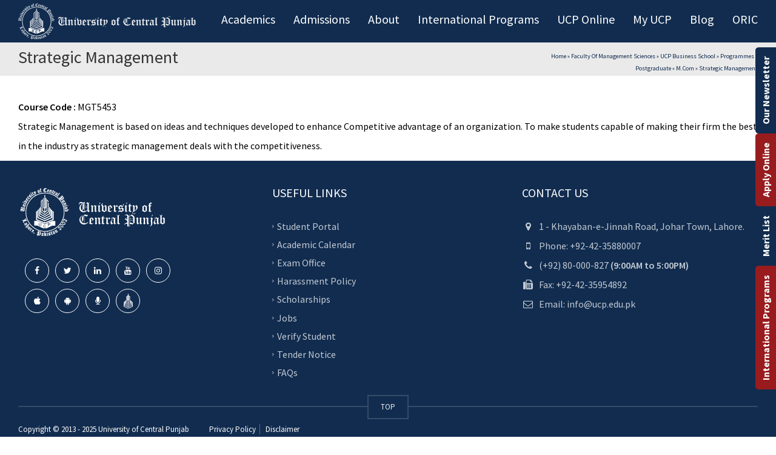

--- FILE ---
content_type: text/html; charset=UTF-8
request_url: https://ucp.edu.pk/faculty-of-management-sciences/ucp-business-school/programmes/postgraduate/m-com/strategic-management/
body_size: 34160
content:
<!DOCTYPE html>
<!--[if IE 7]>
<html class="ie ie7" lang="en-US" prefix="og: http://ogp.me/ns# fb: http://ogp.me/ns/fb#">
<![endif]-->
<!--[if IE 8]>
<html class="ie ie8" lang="en-US" prefix="og: http://ogp.me/ns# fb: http://ogp.me/ns/fb#">
<![endif]-->
<!--[if !(IE 7) | !(IE 8)  ]><!-->
<html lang="en-US" prefix="og: http://ogp.me/ns# fb: http://ogp.me/ns/fb#">
<!--<![endif]-->
<head><meta charset="UTF-8" ><script>if(navigator.userAgent.match(/MSIE|Internet Explorer/i)||navigator.userAgent.match(/Trident\/7\..*?rv:11/i)){var href=document.location.href;if(!href.match(/[?&]nowprocket/)){if(href.indexOf("?")==-1){if(href.indexOf("#")==-1){document.location.href=href+"?nowprocket=1"}else{document.location.href=href.replace("#","?nowprocket=1#")}}else{if(href.indexOf("#")==-1){document.location.href=href+"&nowprocket=1"}else{document.location.href=href.replace("#","&nowprocket=1#")}}}}</script><script>(()=>{class RocketLazyLoadScripts{constructor(){this.v="1.2.6",this.triggerEvents=["keydown","mousedown","mousemove","touchmove","touchstart","touchend","wheel"],this.userEventHandler=this.t.bind(this),this.touchStartHandler=this.i.bind(this),this.touchMoveHandler=this.o.bind(this),this.touchEndHandler=this.h.bind(this),this.clickHandler=this.u.bind(this),this.interceptedClicks=[],this.interceptedClickListeners=[],this.l(this),window.addEventListener("pageshow",(t=>{this.persisted=t.persisted,this.everythingLoaded&&this.m()})),this.CSPIssue=sessionStorage.getItem("rocketCSPIssue"),document.addEventListener("securitypolicyviolation",(t=>{this.CSPIssue||"script-src-elem"!==t.violatedDirective||"data"!==t.blockedURI||(this.CSPIssue=!0,sessionStorage.setItem("rocketCSPIssue",!0))})),document.addEventListener("DOMContentLoaded",(()=>{this.k()})),this.delayedScripts={normal:[],async:[],defer:[]},this.trash=[],this.allJQueries=[]}p(t){document.hidden?t.t():(this.triggerEvents.forEach((e=>window.addEventListener(e,t.userEventHandler,{passive:!0}))),window.addEventListener("touchstart",t.touchStartHandler,{passive:!0}),window.addEventListener("mousedown",t.touchStartHandler),document.addEventListener("visibilitychange",t.userEventHandler))}_(){this.triggerEvents.forEach((t=>window.removeEventListener(t,this.userEventHandler,{passive:!0}))),document.removeEventListener("visibilitychange",this.userEventHandler)}i(t){"HTML"!==t.target.tagName&&(window.addEventListener("touchend",this.touchEndHandler),window.addEventListener("mouseup",this.touchEndHandler),window.addEventListener("touchmove",this.touchMoveHandler,{passive:!0}),window.addEventListener("mousemove",this.touchMoveHandler),t.target.addEventListener("click",this.clickHandler),this.L(t.target,!0),this.S(t.target,"onclick","rocket-onclick"),this.C())}o(t){window.removeEventListener("touchend",this.touchEndHandler),window.removeEventListener("mouseup",this.touchEndHandler),window.removeEventListener("touchmove",this.touchMoveHandler,{passive:!0}),window.removeEventListener("mousemove",this.touchMoveHandler),t.target.removeEventListener("click",this.clickHandler),this.L(t.target,!1),this.S(t.target,"rocket-onclick","onclick"),this.M()}h(){window.removeEventListener("touchend",this.touchEndHandler),window.removeEventListener("mouseup",this.touchEndHandler),window.removeEventListener("touchmove",this.touchMoveHandler,{passive:!0}),window.removeEventListener("mousemove",this.touchMoveHandler)}u(t){t.target.removeEventListener("click",this.clickHandler),this.L(t.target,!1),this.S(t.target,"rocket-onclick","onclick"),this.interceptedClicks.push(t),t.preventDefault(),t.stopPropagation(),t.stopImmediatePropagation(),this.M()}O(){window.removeEventListener("touchstart",this.touchStartHandler,{passive:!0}),window.removeEventListener("mousedown",this.touchStartHandler),this.interceptedClicks.forEach((t=>{t.target.dispatchEvent(new MouseEvent("click",{view:t.view,bubbles:!0,cancelable:!0}))}))}l(t){EventTarget.prototype.addEventListenerWPRocketBase=EventTarget.prototype.addEventListener,EventTarget.prototype.addEventListener=function(e,i,o){"click"!==e||t.windowLoaded||i===t.clickHandler||t.interceptedClickListeners.push({target:this,func:i,options:o}),(this||window).addEventListenerWPRocketBase(e,i,o)}}L(t,e){this.interceptedClickListeners.forEach((i=>{i.target===t&&(e?t.removeEventListener("click",i.func,i.options):t.addEventListener("click",i.func,i.options))})),t.parentNode!==document.documentElement&&this.L(t.parentNode,e)}D(){return new Promise((t=>{this.P?this.M=t:t()}))}C(){this.P=!0}M(){this.P=!1}S(t,e,i){t.hasAttribute&&t.hasAttribute(e)&&(event.target.setAttribute(i,event.target.getAttribute(e)),event.target.removeAttribute(e))}t(){this._(this),"loading"===document.readyState?document.addEventListener("DOMContentLoaded",this.R.bind(this)):this.R()}k(){let t=[];document.querySelectorAll("script[type=rocketlazyloadscript][data-rocket-src]").forEach((e=>{let i=e.getAttribute("data-rocket-src");if(i&&!i.startsWith("data:")){0===i.indexOf("//")&&(i=location.protocol+i);try{const o=new URL(i).origin;o!==location.origin&&t.push({src:o,crossOrigin:e.crossOrigin||"module"===e.getAttribute("data-rocket-type")})}catch(t){}}})),t=[...new Map(t.map((t=>[JSON.stringify(t),t]))).values()],this.T(t,"preconnect")}async R(){this.lastBreath=Date.now(),this.j(this),this.F(this),this.I(),this.W(),this.q(),await this.A(this.delayedScripts.normal),await this.A(this.delayedScripts.defer),await this.A(this.delayedScripts.async);try{await this.U(),await this.H(this),await this.J()}catch(t){console.error(t)}window.dispatchEvent(new Event("rocket-allScriptsLoaded")),this.everythingLoaded=!0,this.D().then((()=>{this.O()})),this.N()}W(){document.querySelectorAll("script[type=rocketlazyloadscript]").forEach((t=>{t.hasAttribute("data-rocket-src")?t.hasAttribute("async")&&!1!==t.async?this.delayedScripts.async.push(t):t.hasAttribute("defer")&&!1!==t.defer||"module"===t.getAttribute("data-rocket-type")?this.delayedScripts.defer.push(t):this.delayedScripts.normal.push(t):this.delayedScripts.normal.push(t)}))}async B(t){if(await this.G(),!0!==t.noModule||!("noModule"in HTMLScriptElement.prototype))return new Promise((e=>{let i;function o(){(i||t).setAttribute("data-rocket-status","executed"),e()}try{if(navigator.userAgent.indexOf("Firefox/")>0||""===navigator.vendor||this.CSPIssue)i=document.createElement("script"),[...t.attributes].forEach((t=>{let e=t.nodeName;"type"!==e&&("data-rocket-type"===e&&(e="type"),"data-rocket-src"===e&&(e="src"),i.setAttribute(e,t.nodeValue))})),t.text&&(i.text=t.text),i.hasAttribute("src")?(i.addEventListener("load",o),i.addEventListener("error",(function(){i.setAttribute("data-rocket-status","failed-network"),e()})),setTimeout((()=>{i.isConnected||e()}),1)):(i.text=t.text,o()),t.parentNode.replaceChild(i,t);else{const i=t.getAttribute("data-rocket-type"),s=t.getAttribute("data-rocket-src");i?(t.type=i,t.removeAttribute("data-rocket-type")):t.removeAttribute("type"),t.addEventListener("load",o),t.addEventListener("error",(i=>{this.CSPIssue&&i.target.src.startsWith("data:")?(console.log("WPRocket: data-uri blocked by CSP -> fallback"),t.removeAttribute("src"),this.B(t).then(e)):(t.setAttribute("data-rocket-status","failed-network"),e())})),s?(t.removeAttribute("data-rocket-src"),t.src=s):t.src="data:text/javascript;base64,"+window.btoa(unescape(encodeURIComponent(t.text)))}}catch(i){t.setAttribute("data-rocket-status","failed-transform"),e()}}));t.setAttribute("data-rocket-status","skipped")}async A(t){const e=t.shift();return e&&e.isConnected?(await this.B(e),this.A(t)):Promise.resolve()}q(){this.T([...this.delayedScripts.normal,...this.delayedScripts.defer,...this.delayedScripts.async],"preload")}T(t,e){var i=document.createDocumentFragment();t.forEach((t=>{const o=t.getAttribute&&t.getAttribute("data-rocket-src")||t.src;if(o&&!o.startsWith("data:")){const s=document.createElement("link");s.href=o,s.rel=e,"preconnect"!==e&&(s.as="script"),t.getAttribute&&"module"===t.getAttribute("data-rocket-type")&&(s.crossOrigin=!0),t.crossOrigin&&(s.crossOrigin=t.crossOrigin),t.integrity&&(s.integrity=t.integrity),i.appendChild(s),this.trash.push(s)}})),document.head.appendChild(i)}j(t){let e={};function i(i,o){return e[o].eventsToRewrite.indexOf(i)>=0&&!t.everythingLoaded?"rocket-"+i:i}function o(t,o){!function(t){e[t]||(e[t]={originalFunctions:{add:t.addEventListener,remove:t.removeEventListener},eventsToRewrite:[]},t.addEventListener=function(){arguments[0]=i(arguments[0],t),e[t].originalFunctions.add.apply(t,arguments)},t.removeEventListener=function(){arguments[0]=i(arguments[0],t),e[t].originalFunctions.remove.apply(t,arguments)})}(t),e[t].eventsToRewrite.push(o)}function s(e,i){let o=e[i];e[i]=null,Object.defineProperty(e,i,{get:()=>o||function(){},set(s){t.everythingLoaded?o=s:e["rocket"+i]=o=s}})}o(document,"DOMContentLoaded"),o(window,"DOMContentLoaded"),o(window,"load"),o(window,"pageshow"),o(document,"readystatechange"),s(document,"onreadystatechange"),s(window,"onload"),s(window,"onpageshow");try{Object.defineProperty(document,"readyState",{get:()=>t.rocketReadyState,set(e){t.rocketReadyState=e},configurable:!0}),document.readyState="loading"}catch(t){console.log("WPRocket DJE readyState conflict, bypassing")}}F(t){let e;function i(e){return t.everythingLoaded?e:e.split(" ").map((t=>"load"===t||0===t.indexOf("load.")?"rocket-jquery-load":t)).join(" ")}function o(o){function s(t){const e=o.fn[t];o.fn[t]=o.fn.init.prototype[t]=function(){return this[0]===window&&("string"==typeof arguments[0]||arguments[0]instanceof String?arguments[0]=i(arguments[0]):"object"==typeof arguments[0]&&Object.keys(arguments[0]).forEach((t=>{const e=arguments[0][t];delete arguments[0][t],arguments[0][i(t)]=e}))),e.apply(this,arguments),this}}o&&o.fn&&!t.allJQueries.includes(o)&&(o.fn.ready=o.fn.init.prototype.ready=function(e){return t.domReadyFired?e.bind(document)(o):document.addEventListener("rocket-DOMContentLoaded",(()=>e.bind(document)(o))),o([])},s("on"),s("one"),t.allJQueries.push(o)),e=o}o(window.jQuery),Object.defineProperty(window,"jQuery",{get:()=>e,set(t){o(t)}})}async H(t){const e=document.querySelector("script[data-webpack]");e&&(await async function(){return new Promise((t=>{e.addEventListener("load",t),e.addEventListener("error",t)}))}(),await t.K(),await t.H(t))}async U(){this.domReadyFired=!0;try{document.readyState="interactive"}catch(t){}await this.G(),document.dispatchEvent(new Event("rocket-readystatechange")),await this.G(),document.rocketonreadystatechange&&document.rocketonreadystatechange(),await this.G(),document.dispatchEvent(new Event("rocket-DOMContentLoaded")),await this.G(),window.dispatchEvent(new Event("rocket-DOMContentLoaded"))}async J(){try{document.readyState="complete"}catch(t){}await this.G(),document.dispatchEvent(new Event("rocket-readystatechange")),await this.G(),document.rocketonreadystatechange&&document.rocketonreadystatechange(),await this.G(),window.dispatchEvent(new Event("rocket-load")),await this.G(),window.rocketonload&&window.rocketonload(),await this.G(),this.allJQueries.forEach((t=>t(window).trigger("rocket-jquery-load"))),await this.G();const t=new Event("rocket-pageshow");t.persisted=this.persisted,window.dispatchEvent(t),await this.G(),window.rocketonpageshow&&window.rocketonpageshow({persisted:this.persisted}),this.windowLoaded=!0}m(){document.onreadystatechange&&document.onreadystatechange(),window.onload&&window.onload(),window.onpageshow&&window.onpageshow({persisted:this.persisted})}I(){const t=new Map;document.write=document.writeln=function(e){const i=document.currentScript;i||console.error("WPRocket unable to document.write this: "+e);const o=document.createRange(),s=i.parentElement;let n=t.get(i);void 0===n&&(n=i.nextSibling,t.set(i,n));const c=document.createDocumentFragment();o.setStart(c,0),c.appendChild(o.createContextualFragment(e)),s.insertBefore(c,n)}}async G(){Date.now()-this.lastBreath>45&&(await this.K(),this.lastBreath=Date.now())}async K(){return document.hidden?new Promise((t=>setTimeout(t))):new Promise((t=>requestAnimationFrame(t)))}N(){this.trash.forEach((t=>t.remove()))}static run(){const t=new RocketLazyLoadScripts;t.p(t)}}RocketLazyLoadScripts.run()})();</script>
<!-- Google Tag Manager -->
<script type="rocketlazyloadscript">(function(w,d,s,l,i){w[l]=w[l]||[];w[l].push({'gtm.start':
new Date().getTime(),event:'gtm.js'});var f=d.getElementsByTagName(s)[0],
j=d.createElement(s),dl=l!='dataLayer'?'&l='+l:'';j.async=true;j.src=
'https://www.googletagmanager.com/gtm.js?id='+i+dl;f.parentNode.insertBefore(j,f);
})(window,document,'script','dataLayer','GTM-PV3V755');</script>
<!-- End Google Tag Manager -->

	
<meta name="viewport" content="width=device-width, minimum-scale=1.0, initial-scale=1.0">


<title>Strategic Management - University of Central Punjab</title><link rel="preload" data-rocket-preload as="style" href="https://fonts.googleapis.com/css?family=Noto%20Sans%3A400%2C400italic%2C700%7CPoppins%3A700%2C800%2C900%7CSource%20Sans%20Pro%3A300%2C400%2C600%2C700&#038;subset=latin%2Clatin-ext&#038;display=swap" ><link rel="stylesheet" href="https://fonts.googleapis.com/css?family=Noto%20Sans%3A400%2C400italic%2C700%7CPoppins%3A700%2C800%2C900%7CSource%20Sans%20Pro%3A300%2C400%2C600%2C700&#038;subset=latin%2Clatin-ext&#038;display=swap" media="print" onload="this.media='all'" ><noscript><link rel="stylesheet" href="https://fonts.googleapis.com/css?family=Noto%20Sans%3A400%2C400italic%2C700%7CPoppins%3A700%2C800%2C900%7CSource%20Sans%20Pro%3A300%2C400%2C600%2C700&#038;subset=latin%2Clatin-ext&#038;display=swap" ></noscript>
<link rel="profile" href="http://gmpg.org/xfn/11" >
<link rel="pingback" href="https://ucp.edu.pk/xmlrpc.php" >


<link rel="icon" type="image/png" href="https://ucp.edu.pk/static/themes/university/images/faviconucp.png" >

<!--[if lt IE 9]>
<script src="https://ucp.edu.pk/wp-content/themes/university/js/html5.js" type="text/javascript"></script>
<![endif]-->
<!--[if lte IE 9]>
<link rel="stylesheet" type="text/css" href="https://ucp.edu.pk/wp-content/themes/university/css/ie.css" >
<![endif]-->
<style type="text/css" >
	@media only screen and (-webkit-min-device-pixel-ratio: 2),(min-resolution: 192dpi) {
		/* Retina Logo */
		.logo{background:var(--wpr-bg-d45836ce-d61b-43fa-839f-9a2e0fc0e32b) no-repeat center; display:inline-block !important; background-size:contain;}
		.logo img{ opacity:0; visibility:hidden}
		.logo *{display:inline-block}
	}
	

</style>

<meta name='robots' content='max-image-preview:large' >

<!-- This site is optimized with the Yoast SEO Premium plugin v3.1.2 - https://yoast.com/wordpress/plugins/seo/ -->
<link rel="canonical" href="https://ucp.edu.pk/faculty-of-management-sciences/ucp-business-school/programmes/postgraduate/m-com/strategic-management/" >
<meta property="og:locale" content="en_US" >
<meta property="og:type" content="article" >
<meta property="og:title" content="Strategic Management - University of Central Punjab" >
<meta property="og:url" content="https://ucp.edu.pk/faculty-of-management-sciences/ucp-business-school/programmes/postgraduate/m-com/strategic-management/" >
<meta property="og:site_name" content="University of Central Punjab" >
<meta property="og:image" content="https://ucp.edu.pk/static/uploads/2017/04/vision-and-mission-header.jpg" >
<meta name="twitter:card" content="summary" >
<meta name="twitter:title" content="Strategic Management - University of Central Punjab" >
<meta name="twitter:image" content="https://ucp.edu.pk/static/uploads/2017/04/vision-and-mission-header.jpg" >
<meta property="DC.date.issued" content="2017-07-05T05:06:41+05:00" >
<!-- / Yoast SEO Premium plugin. -->

<link rel='dns-prefetch' href='//maps.googleapis.com' >
<link rel='dns-prefetch' href='//meet.jit.si' >
<link rel='dns-prefetch' href='//cdn.datatables.net' >
<link rel='dns-prefetch' href='//fonts.googleapis.com' >
<link rel='dns-prefetch' href='//www.google-analytics.com' >
<link href='https://fonts.gstatic.com' crossorigin rel='preconnect' >
<link rel="alternate" type="application/rss+xml" title="University of Central Punjab &raquo; Feed" href="https://ucp.edu.pk/feed/" >
<link rel="alternate" type="application/rss+xml" title="University of Central Punjab &raquo; Comments Feed" href="https://ucp.edu.pk/comments/feed/" >
<script type="rocketlazyloadscript" data-rocket-type="text/javascript">
/* <![CDATA[ */
window._wpemojiSettings = {"baseUrl":"https:\/\/s.w.org\/images\/core\/emoji\/15.0.3\/72x72\/","ext":".png","svgUrl":"https:\/\/s.w.org\/images\/core\/emoji\/15.0.3\/svg\/","svgExt":".svg","source":{"concatemoji":"https:\/\/ucp.edu.pk\/wp-includes\/js\/wp-emoji-release.min.js?ver=6.6.1"}};
/*! This file is auto-generated */
!function(i,n){var o,s,e;function c(e){try{var t={supportTests:e,timestamp:(new Date).valueOf()};sessionStorage.setItem(o,JSON.stringify(t))}catch(e){}}function p(e,t,n){e.clearRect(0,0,e.canvas.width,e.canvas.height),e.fillText(t,0,0);var t=new Uint32Array(e.getImageData(0,0,e.canvas.width,e.canvas.height).data),r=(e.clearRect(0,0,e.canvas.width,e.canvas.height),e.fillText(n,0,0),new Uint32Array(e.getImageData(0,0,e.canvas.width,e.canvas.height).data));return t.every(function(e,t){return e===r[t]})}function u(e,t,n){switch(t){case"flag":return n(e,"\ud83c\udff3\ufe0f\u200d\u26a7\ufe0f","\ud83c\udff3\ufe0f\u200b\u26a7\ufe0f")?!1:!n(e,"\ud83c\uddfa\ud83c\uddf3","\ud83c\uddfa\u200b\ud83c\uddf3")&&!n(e,"\ud83c\udff4\udb40\udc67\udb40\udc62\udb40\udc65\udb40\udc6e\udb40\udc67\udb40\udc7f","\ud83c\udff4\u200b\udb40\udc67\u200b\udb40\udc62\u200b\udb40\udc65\u200b\udb40\udc6e\u200b\udb40\udc67\u200b\udb40\udc7f");case"emoji":return!n(e,"\ud83d\udc26\u200d\u2b1b","\ud83d\udc26\u200b\u2b1b")}return!1}function f(e,t,n){var r="undefined"!=typeof WorkerGlobalScope&&self instanceof WorkerGlobalScope?new OffscreenCanvas(300,150):i.createElement("canvas"),a=r.getContext("2d",{willReadFrequently:!0}),o=(a.textBaseline="top",a.font="600 32px Arial",{});return e.forEach(function(e){o[e]=t(a,e,n)}),o}function t(e){var t=i.createElement("script");t.src=e,t.defer=!0,i.head.appendChild(t)}"undefined"!=typeof Promise&&(o="wpEmojiSettingsSupports",s=["flag","emoji"],n.supports={everything:!0,everythingExceptFlag:!0},e=new Promise(function(e){i.addEventListener("DOMContentLoaded",e,{once:!0})}),new Promise(function(t){var n=function(){try{var e=JSON.parse(sessionStorage.getItem(o));if("object"==typeof e&&"number"==typeof e.timestamp&&(new Date).valueOf()<e.timestamp+604800&&"object"==typeof e.supportTests)return e.supportTests}catch(e){}return null}();if(!n){if("undefined"!=typeof Worker&&"undefined"!=typeof OffscreenCanvas&&"undefined"!=typeof URL&&URL.createObjectURL&&"undefined"!=typeof Blob)try{var e="postMessage("+f.toString()+"("+[JSON.stringify(s),u.toString(),p.toString()].join(",")+"));",r=new Blob([e],{type:"text/javascript"}),a=new Worker(URL.createObjectURL(r),{name:"wpTestEmojiSupports"});return void(a.onmessage=function(e){c(n=e.data),a.terminate(),t(n)})}catch(e){}c(n=f(s,u,p))}t(n)}).then(function(e){for(var t in e)n.supports[t]=e[t],n.supports.everything=n.supports.everything&&n.supports[t],"flag"!==t&&(n.supports.everythingExceptFlag=n.supports.everythingExceptFlag&&n.supports[t]);n.supports.everythingExceptFlag=n.supports.everythingExceptFlag&&!n.supports.flag,n.DOMReady=!1,n.readyCallback=function(){n.DOMReady=!0}}).then(function(){return e}).then(function(){var e;n.supports.everything||(n.readyCallback(),(e=n.source||{}).concatemoji?t(e.concatemoji):e.wpemoji&&e.twemoji&&(t(e.twemoji),t(e.wpemoji)))}))}((window,document),window._wpemojiSettings);
/* ]]> */
</script>
<link data-minify="1" rel='stylesheet' id='dcalendar-css-css' href='https://ucp.edu.pk/wp-content/cache/min/1/wp-content/plugins/lbg_eventozilla_addon_visual_composer/evento/css/dcalendar.picker.css?ver=1767764406' type='text/css' media='all' >
<link data-minify="1" rel='stylesheet' id='lbg-evento-site-css-css' href='https://ucp.edu.pk/wp-content/cache/background-css/ucp.edu.pk/wp-content/cache/min/1/wp-content/plugins/lbg_eventozilla_addon_visual_composer/evento/css/lbg_evento.css?ver=1767764406&wpr_t=1767858665' type='text/css' media='all' >
<link data-minify="1" rel='stylesheet' id='ht_ctc_main_css-css' href='https://ucp.edu.pk/wp-content/cache/min/1/wp-content/plugins/click-to-chat-for-whatsapp/new/inc/assets/css/main.css?ver=1767764406' type='text/css' media='all' >
<link rel='stylesheet' id='sbi_styles-css' href='https://ucp.edu.pk/wp-content/cache/background-css/ucp.edu.pk/wp-content/plugins/instagram-feed/css/sbi-styles.min.css?ver=6.5.0&wpr_t=1767858665' type='text/css' media='all' >
<style id='wp-emoji-styles-inline-css' type='text/css'>

	img.wp-smiley, img.emoji {
		display: inline !important;
		border: none !important;
		box-shadow: none !important;
		height: 1em !important;
		width: 1em !important;
		margin: 0 0.07em !important;
		vertical-align: -0.1em !important;
		background: none !important;
		padding: 0 !important;
	}
</style>
<style id='pdfemb-pdf-embedder-viewer-style-inline-css' type='text/css'>
.wp-block-pdfemb-pdf-embedder-viewer{max-width:none}

</style>
<style id='classic-theme-styles-inline-css' type='text/css'>
/*! This file is auto-generated */
.wp-block-button__link{color:#fff;background-color:#32373c;border-radius:9999px;box-shadow:none;text-decoration:none;padding:calc(.667em + 2px) calc(1.333em + 2px);font-size:1.125em}.wp-block-file__button{background:#32373c;color:#fff;text-decoration:none}
</style>
<style id='global-styles-inline-css' type='text/css'>
:root{--wp--preset--aspect-ratio--square: 1;--wp--preset--aspect-ratio--4-3: 4/3;--wp--preset--aspect-ratio--3-4: 3/4;--wp--preset--aspect-ratio--3-2: 3/2;--wp--preset--aspect-ratio--2-3: 2/3;--wp--preset--aspect-ratio--16-9: 16/9;--wp--preset--aspect-ratio--9-16: 9/16;--wp--preset--color--black: #000000;--wp--preset--color--cyan-bluish-gray: #abb8c3;--wp--preset--color--white: #ffffff;--wp--preset--color--pale-pink: #f78da7;--wp--preset--color--vivid-red: #cf2e2e;--wp--preset--color--luminous-vivid-orange: #ff6900;--wp--preset--color--luminous-vivid-amber: #fcb900;--wp--preset--color--light-green-cyan: #7bdcb5;--wp--preset--color--vivid-green-cyan: #00d084;--wp--preset--color--pale-cyan-blue: #8ed1fc;--wp--preset--color--vivid-cyan-blue: #0693e3;--wp--preset--color--vivid-purple: #9b51e0;--wp--preset--gradient--vivid-cyan-blue-to-vivid-purple: linear-gradient(135deg,rgba(6,147,227,1) 0%,rgb(155,81,224) 100%);--wp--preset--gradient--light-green-cyan-to-vivid-green-cyan: linear-gradient(135deg,rgb(122,220,180) 0%,rgb(0,208,130) 100%);--wp--preset--gradient--luminous-vivid-amber-to-luminous-vivid-orange: linear-gradient(135deg,rgba(252,185,0,1) 0%,rgba(255,105,0,1) 100%);--wp--preset--gradient--luminous-vivid-orange-to-vivid-red: linear-gradient(135deg,rgba(255,105,0,1) 0%,rgb(207,46,46) 100%);--wp--preset--gradient--very-light-gray-to-cyan-bluish-gray: linear-gradient(135deg,rgb(238,238,238) 0%,rgb(169,184,195) 100%);--wp--preset--gradient--cool-to-warm-spectrum: linear-gradient(135deg,rgb(74,234,220) 0%,rgb(151,120,209) 20%,rgb(207,42,186) 40%,rgb(238,44,130) 60%,rgb(251,105,98) 80%,rgb(254,248,76) 100%);--wp--preset--gradient--blush-light-purple: linear-gradient(135deg,rgb(255,206,236) 0%,rgb(152,150,240) 100%);--wp--preset--gradient--blush-bordeaux: linear-gradient(135deg,rgb(254,205,165) 0%,rgb(254,45,45) 50%,rgb(107,0,62) 100%);--wp--preset--gradient--luminous-dusk: linear-gradient(135deg,rgb(255,203,112) 0%,rgb(199,81,192) 50%,rgb(65,88,208) 100%);--wp--preset--gradient--pale-ocean: linear-gradient(135deg,rgb(255,245,203) 0%,rgb(182,227,212) 50%,rgb(51,167,181) 100%);--wp--preset--gradient--electric-grass: linear-gradient(135deg,rgb(202,248,128) 0%,rgb(113,206,126) 100%);--wp--preset--gradient--midnight: linear-gradient(135deg,rgb(2,3,129) 0%,rgb(40,116,252) 100%);--wp--preset--font-size--small: 13px;--wp--preset--font-size--medium: 20px;--wp--preset--font-size--large: 36px;--wp--preset--font-size--x-large: 42px;--wp--preset--spacing--20: 0.44rem;--wp--preset--spacing--30: 0.67rem;--wp--preset--spacing--40: 1rem;--wp--preset--spacing--50: 1.5rem;--wp--preset--spacing--60: 2.25rem;--wp--preset--spacing--70: 3.38rem;--wp--preset--spacing--80: 5.06rem;--wp--preset--shadow--natural: 6px 6px 9px rgba(0, 0, 0, 0.2);--wp--preset--shadow--deep: 12px 12px 50px rgba(0, 0, 0, 0.4);--wp--preset--shadow--sharp: 6px 6px 0px rgba(0, 0, 0, 0.2);--wp--preset--shadow--outlined: 6px 6px 0px -3px rgba(255, 255, 255, 1), 6px 6px rgba(0, 0, 0, 1);--wp--preset--shadow--crisp: 6px 6px 0px rgba(0, 0, 0, 1);}:where(.is-layout-flex){gap: 0.5em;}:where(.is-layout-grid){gap: 0.5em;}body .is-layout-flex{display: flex;}.is-layout-flex{flex-wrap: wrap;align-items: center;}.is-layout-flex > :is(*, div){margin: 0;}body .is-layout-grid{display: grid;}.is-layout-grid > :is(*, div){margin: 0;}:where(.wp-block-columns.is-layout-flex){gap: 2em;}:where(.wp-block-columns.is-layout-grid){gap: 2em;}:where(.wp-block-post-template.is-layout-flex){gap: 1.25em;}:where(.wp-block-post-template.is-layout-grid){gap: 1.25em;}.has-black-color{color: var(--wp--preset--color--black) !important;}.has-cyan-bluish-gray-color{color: var(--wp--preset--color--cyan-bluish-gray) !important;}.has-white-color{color: var(--wp--preset--color--white) !important;}.has-pale-pink-color{color: var(--wp--preset--color--pale-pink) !important;}.has-vivid-red-color{color: var(--wp--preset--color--vivid-red) !important;}.has-luminous-vivid-orange-color{color: var(--wp--preset--color--luminous-vivid-orange) !important;}.has-luminous-vivid-amber-color{color: var(--wp--preset--color--luminous-vivid-amber) !important;}.has-light-green-cyan-color{color: var(--wp--preset--color--light-green-cyan) !important;}.has-vivid-green-cyan-color{color: var(--wp--preset--color--vivid-green-cyan) !important;}.has-pale-cyan-blue-color{color: var(--wp--preset--color--pale-cyan-blue) !important;}.has-vivid-cyan-blue-color{color: var(--wp--preset--color--vivid-cyan-blue) !important;}.has-vivid-purple-color{color: var(--wp--preset--color--vivid-purple) !important;}.has-black-background-color{background-color: var(--wp--preset--color--black) !important;}.has-cyan-bluish-gray-background-color{background-color: var(--wp--preset--color--cyan-bluish-gray) !important;}.has-white-background-color{background-color: var(--wp--preset--color--white) !important;}.has-pale-pink-background-color{background-color: var(--wp--preset--color--pale-pink) !important;}.has-vivid-red-background-color{background-color: var(--wp--preset--color--vivid-red) !important;}.has-luminous-vivid-orange-background-color{background-color: var(--wp--preset--color--luminous-vivid-orange) !important;}.has-luminous-vivid-amber-background-color{background-color: var(--wp--preset--color--luminous-vivid-amber) !important;}.has-light-green-cyan-background-color{background-color: var(--wp--preset--color--light-green-cyan) !important;}.has-vivid-green-cyan-background-color{background-color: var(--wp--preset--color--vivid-green-cyan) !important;}.has-pale-cyan-blue-background-color{background-color: var(--wp--preset--color--pale-cyan-blue) !important;}.has-vivid-cyan-blue-background-color{background-color: var(--wp--preset--color--vivid-cyan-blue) !important;}.has-vivid-purple-background-color{background-color: var(--wp--preset--color--vivid-purple) !important;}.has-black-border-color{border-color: var(--wp--preset--color--black) !important;}.has-cyan-bluish-gray-border-color{border-color: var(--wp--preset--color--cyan-bluish-gray) !important;}.has-white-border-color{border-color: var(--wp--preset--color--white) !important;}.has-pale-pink-border-color{border-color: var(--wp--preset--color--pale-pink) !important;}.has-vivid-red-border-color{border-color: var(--wp--preset--color--vivid-red) !important;}.has-luminous-vivid-orange-border-color{border-color: var(--wp--preset--color--luminous-vivid-orange) !important;}.has-luminous-vivid-amber-border-color{border-color: var(--wp--preset--color--luminous-vivid-amber) !important;}.has-light-green-cyan-border-color{border-color: var(--wp--preset--color--light-green-cyan) !important;}.has-vivid-green-cyan-border-color{border-color: var(--wp--preset--color--vivid-green-cyan) !important;}.has-pale-cyan-blue-border-color{border-color: var(--wp--preset--color--pale-cyan-blue) !important;}.has-vivid-cyan-blue-border-color{border-color: var(--wp--preset--color--vivid-cyan-blue) !important;}.has-vivid-purple-border-color{border-color: var(--wp--preset--color--vivid-purple) !important;}.has-vivid-cyan-blue-to-vivid-purple-gradient-background{background: var(--wp--preset--gradient--vivid-cyan-blue-to-vivid-purple) !important;}.has-light-green-cyan-to-vivid-green-cyan-gradient-background{background: var(--wp--preset--gradient--light-green-cyan-to-vivid-green-cyan) !important;}.has-luminous-vivid-amber-to-luminous-vivid-orange-gradient-background{background: var(--wp--preset--gradient--luminous-vivid-amber-to-luminous-vivid-orange) !important;}.has-luminous-vivid-orange-to-vivid-red-gradient-background{background: var(--wp--preset--gradient--luminous-vivid-orange-to-vivid-red) !important;}.has-very-light-gray-to-cyan-bluish-gray-gradient-background{background: var(--wp--preset--gradient--very-light-gray-to-cyan-bluish-gray) !important;}.has-cool-to-warm-spectrum-gradient-background{background: var(--wp--preset--gradient--cool-to-warm-spectrum) !important;}.has-blush-light-purple-gradient-background{background: var(--wp--preset--gradient--blush-light-purple) !important;}.has-blush-bordeaux-gradient-background{background: var(--wp--preset--gradient--blush-bordeaux) !important;}.has-luminous-dusk-gradient-background{background: var(--wp--preset--gradient--luminous-dusk) !important;}.has-pale-ocean-gradient-background{background: var(--wp--preset--gradient--pale-ocean) !important;}.has-electric-grass-gradient-background{background: var(--wp--preset--gradient--electric-grass) !important;}.has-midnight-gradient-background{background: var(--wp--preset--gradient--midnight) !important;}.has-small-font-size{font-size: var(--wp--preset--font-size--small) !important;}.has-medium-font-size{font-size: var(--wp--preset--font-size--medium) !important;}.has-large-font-size{font-size: var(--wp--preset--font-size--large) !important;}.has-x-large-font-size{font-size: var(--wp--preset--font-size--x-large) !important;}
:where(.wp-block-post-template.is-layout-flex){gap: 1.25em;}:where(.wp-block-post-template.is-layout-grid){gap: 1.25em;}
:where(.wp-block-columns.is-layout-flex){gap: 2em;}:where(.wp-block-columns.is-layout-grid){gap: 2em;}
:root :where(.wp-block-pullquote){font-size: 1.5em;line-height: 1.6;}
</style>
<link data-minify="1" rel='stylesheet' id='ssb-front-css-css' href='https://ucp.edu.pk/wp-content/cache/min/1/wp-content/plugins/simple-social-buttons/assets/css/front.css?ver=1767764406' type='text/css' media='all' >
<link data-minify="1" rel='stylesheet' id='ucp-plugin-css-inner-css' href='https://ucp.edu.pk/wp-content/cache/min/1/wp-content/plugins/ucp-core/assets/css/style-inner.css?ver=1767764406' type='text/css' media='all' >
<link data-minify="1" rel='stylesheet' id='lvca-accordion-css' href='https://ucp.edu.pk/wp-content/cache/min/1/wp-content/plugins/addons-for-visual-composer/includes/addons/accordion/css/style.css?ver=1767764406' type='text/css' media='all' >
<link data-minify="1" rel='stylesheet' id='lvca-slick-css' href='https://ucp.edu.pk/wp-content/cache/min/1/wp-content/plugins/addons-for-visual-composer/assets/css/slick.css?ver=1767764406' type='text/css' media='all' >
<link data-minify="1" rel='stylesheet' id='lvca-carousel-css' href='https://ucp.edu.pk/wp-content/cache/min/1/wp-content/plugins/addons-for-visual-composer/includes/addons/carousel/css/style.css?ver=1767764406' type='text/css' media='all' >
<link data-minify="1" rel='stylesheet' id='lvca-clients-css' href='https://ucp.edu.pk/wp-content/cache/min/1/wp-content/plugins/addons-for-visual-composer/includes/addons/clients/css/style.css?ver=1767764406' type='text/css' media='all' >
<link data-minify="1" rel='stylesheet' id='lvca-heading-css' href='https://ucp.edu.pk/wp-content/cache/min/1/wp-content/plugins/addons-for-visual-composer/includes/addons/heading/css/style.css?ver=1767764406' type='text/css' media='all' >
<link data-minify="1" rel='stylesheet' id='lvca-odometers-css' href='https://ucp.edu.pk/wp-content/cache/min/1/wp-content/plugins/addons-for-visual-composer/includes/addons/odometers/css/style.css?ver=1767764406' type='text/css' media='all' >
<link data-minify="1" rel='stylesheet' id='lvca-piecharts-css' href='https://ucp.edu.pk/wp-content/cache/min/1/wp-content/plugins/addons-for-visual-composer/includes/addons/piecharts/css/style.css?ver=1767764406' type='text/css' media='all' >
<link data-minify="1" rel='stylesheet' id='lvca-portfolio-css' href='https://ucp.edu.pk/wp-content/cache/min/1/wp-content/plugins/addons-for-visual-composer/includes/addons/portfolio/css/style.css?ver=1767764406' type='text/css' media='all' >
<link data-minify="1" rel='stylesheet' id='lvca-posts-carousel-css' href='https://ucp.edu.pk/wp-content/cache/min/1/wp-content/plugins/addons-for-visual-composer/includes/addons/posts-carousel/css/style.css?ver=1767764406' type='text/css' media='all' >
<link data-minify="1" rel='stylesheet' id='lvca-pricing-table-css' href='https://ucp.edu.pk/wp-content/cache/min/1/wp-content/plugins/addons-for-visual-composer/includes/addons/pricing-table/css/style.css?ver=1767764406' type='text/css' media='all' >
<link data-minify="1" rel='stylesheet' id='lvca-services-css' href='https://ucp.edu.pk/wp-content/cache/min/1/wp-content/plugins/addons-for-visual-composer/includes/addons/services/css/style.css?ver=1767764406' type='text/css' media='all' >
<link data-minify="1" rel='stylesheet' id='lvca-stats-bar-css' href='https://ucp.edu.pk/wp-content/cache/min/1/wp-content/plugins/addons-for-visual-composer/includes/addons/stats-bar/css/style.css?ver=1767764406' type='text/css' media='all' >
<link data-minify="1" rel='stylesheet' id='lvca-tabs-css' href='https://ucp.edu.pk/wp-content/cache/min/1/wp-content/plugins/addons-for-visual-composer/includes/addons/tabs/css/style.css?ver=1767764406' type='text/css' media='all' >
<link data-minify="1" rel='stylesheet' id='lvca-team-members-css' href='https://ucp.edu.pk/wp-content/cache/min/1/wp-content/plugins/addons-for-visual-composer/includes/addons/team/css/style.css?ver=1767764406' type='text/css' media='all' >
<link data-minify="1" rel='stylesheet' id='lvca-testimonials-css' href='https://ucp.edu.pk/wp-content/cache/min/1/wp-content/plugins/addons-for-visual-composer/includes/addons/testimonials/css/style.css?ver=1767764406' type='text/css' media='all' >
<link data-minify="1" rel='stylesheet' id='lvca-flexslider-css' href='https://ucp.edu.pk/wp-content/cache/min/1/wp-content/plugins/addons-for-visual-composer/assets/css/flexslider.css?ver=1767764406' type='text/css' media='all' >
<link data-minify="1" rel='stylesheet' id='lvca-testimonials-slider-css' href='https://ucp.edu.pk/wp-content/cache/min/1/wp-content/plugins/addons-for-visual-composer/includes/addons/testimonials-slider/css/style.css?ver=1767764406' type='text/css' media='all' >
<link rel='stylesheet' id='bootstrap-css' href='https://ucp.edu.pk/wp-content/themes/university/css/bootstrap.min.css?ver=6.6.1' type='text/css' media='all' >
<link data-minify="1" rel='stylesheet' id='font-awesome-css' href='https://ucp.edu.pk/wp-content/cache/min/1/wp-content/themes/university/fonts/css/font-awesome.min.css?ver=1767764406' type='text/css' media='all' >
<link data-minify="1" rel='stylesheet' id='owl-carousel-css' href='https://ucp.edu.pk/wp-content/cache/min/1/wp-content/themes/university/js/owl-carousel/owl.carousel.css?ver=1767764406' type='text/css' media='all' >
<link data-minify="1" rel='stylesheet' id='owl-carousel-theme-css' href='https://ucp.edu.pk/wp-content/cache/background-css/ucp.edu.pk/wp-content/cache/min/1/wp-content/themes/university/js/owl-carousel/owl.theme.css?ver=1767764406&wpr_t=1767858665' type='text/css' media='all' >
<link data-minify="1" rel='stylesheet' id='parent-style-css' href='https://ucp.edu.pk/wp-content/cache/background-css/ucp.edu.pk/wp-content/cache/min/1/wp-content/themes/university/style.css?ver=1767764407&wpr_t=1767858665' type='text/css' media='all' >

<link data-minify="1" rel='stylesheet' id='evcal_cal_default-css' href='https://ucp.edu.pk/wp-content/cache/background-css/ucp.edu.pk/wp-content/cache/min/1/wp-content/plugins/eventON/assets/css/eventon_styles.css?ver=1767764407&wpr_t=1767858665' type='text/css' media='all' >
<link data-minify="1" rel='stylesheet' id='evo_font_icons-css' href='https://ucp.edu.pk/wp-content/cache/min/1/wp-content/plugins/eventON/assets/fonts/all.css?ver=1767764407' type='text/css' media='all' >
<link data-minify="1" rel='stylesheet' id='eventon_dynamic_styles-css' href='https://ucp.edu.pk/wp-content/cache/min/1/wp-content/plugins/eventON/assets/css/eventon_dynamic_styles.css?ver=1767764407' type='text/css' media='all' >
<link data-minify="1" rel='stylesheet' id='iw_tab_style-css' href='https://ucp.edu.pk/wp-content/cache/min/1/wp-content/plugins/vc-elegant-tabs/css/tabstyles.css?ver=1767764407' type='text/css' media='all' >
<link rel='stylesheet' id='iw_tab_aminate-css' href='https://ucp.edu.pk/wp-content/plugins/vc-elegant-tabs/css/animate.min.css?ver=6.6.1' type='text/css' media='all' >
<link data-minify="1" rel='stylesheet' id='iw_tabs-css' href='https://ucp.edu.pk/wp-content/cache/min/1/wp-content/plugins/vc-elegant-tabs/css/tabs.css?ver=1767764407' type='text/css' media='all' >
<link data-minify="1" rel='stylesheet' id='iw_font-awesome-css' href='https://ucp.edu.pk/wp-content/cache/min/1/wp-content/plugins/vc-elegant-tabs/css/font-awesome.min.css?ver=1767764407' type='text/css' media='all' >
<link data-minify="1" rel='stylesheet' id='evo_fc_styles-css' href='https://ucp.edu.pk/wp-content/cache/min/1/wp-content/plugins/eventon-full-cal/assets/fc_styles.css?ver=1767764407' type='text/css' media='all' >
<link data-minify="1" rel='stylesheet' id='bsf-Defaults-css' href='https://ucp.edu.pk/wp-content/cache/min/1/wp-content/uploads/smile_fonts/Defaults/Defaults.css?ver=1767764407' type='text/css' media='all' >

<link data-minify="1" rel='stylesheet' id='slick-css' href='https://ucp.edu.pk/wp-content/cache/min/1/wp-content/themes/university/assets/slick/slick.css?ver=1767764407' type='text/css' media='all' >
<link data-minify="1" rel='stylesheet' id='odatae-css' href='https://ucp.edu.pk/wp-content/cache/min/1/1.10.19/css/dataTables.bootstrap.min.css?ver=1767764407' type='text/css' media='all' >
<link data-minify="1" rel='stylesheet' id='zahid-css' href='https://ucp.edu.pk/wp-content/cache/min/1/wp-content/themes/university/css/zahid.css?ver=1767764407' type='text/css' media='all' >
<link data-minify="1" rel='stylesheet' id='farhan-css' href='https://ucp.edu.pk/wp-content/cache/min/1/wp-content/themes/university/css/farhan.css?ver=1767764407' type='text/css' media='all' >
<link data-minify="1" rel='stylesheet' id='waseem-css' href='https://ucp.edu.pk/wp-content/cache/min/1/wp-content/themes/university/css/waseem.css?ver=1767764407' type='text/css' media='all' >
<link data-minify="1" rel='stylesheet' id='junaid-css' href='https://ucp.edu.pk/wp-content/cache/min/1/wp-content/themes/university/css/junaid.css?ver=1767764407' type='text/css' media='all' >
<link data-minify="1" rel='stylesheet' id='new-style-css' href='https://ucp.edu.pk/wp-content/cache/min/1/wp-content/themes/university/css/new.css?ver=1767764407' type='text/css' media='all' >
<link data-minify="1" rel='stylesheet' id='style-fixes-css' href='https://ucp.edu.pk/wp-content/cache/min/1/wp-content/themes/university/style-fixes.css?ver=1767764407' type='text/css' media='all' >
<link data-minify="1" rel='stylesheet' id='custom-global-css' href='https://ucp.edu.pk/wp-content/cache/background-css/ucp.edu.pk/wp-content/cache/min/1/wp-content/themes/university/css/ucp-custom-style-global.css?ver=1767764407&wpr_t=1767858665' type='text/css' media='all' >
<link data-minify="1" rel='stylesheet' id='lvca-frontend-styles-css' href='https://ucp.edu.pk/wp-content/cache/background-css/ucp.edu.pk/wp-content/cache/min/1/wp-content/plugins/addons-for-visual-composer/assets/css/lvca-frontend.css?ver=1767764407&wpr_t=1767858665' type='text/css' media='all' >
<link data-minify="1" rel='stylesheet' id='lvca-icomoon-styles-css' href='https://ucp.edu.pk/wp-content/cache/min/1/wp-content/plugins/addons-for-visual-composer/assets/css/icomoon.css?ver=1767764407' type='text/css' media='all' >
<style id='rocket-lazyload-inline-css' type='text/css'>
.rll-youtube-player{position:relative;padding-bottom:56.23%;height:0;overflow:hidden;max-width:100%;}.rll-youtube-player:focus-within{outline: 2px solid currentColor;outline-offset: 5px;}.rll-youtube-player iframe{position:absolute;top:0;left:0;width:100%;height:100%;z-index:100;background:0 0}.rll-youtube-player img{bottom:0;display:block;left:0;margin:auto;max-width:100%;width:100%;position:absolute;right:0;top:0;border:none;height:auto;-webkit-transition:.4s all;-moz-transition:.4s all;transition:.4s all}.rll-youtube-player img:hover{-webkit-filter:brightness(75%)}.rll-youtube-player .play{height:100%;width:100%;left:0;top:0;position:absolute;background:var(--wpr-bg-df583884-1e3f-4fff-9e18-881e4236953f) no-repeat center;background-color: transparent !important;cursor:pointer;border:none;}
</style>
<script type="rocketlazyloadscript" data-rocket-type="text/javascript" data-rocket-src="https://ucp.edu.pk/wp-includes/js/jquery/jquery.min.js?ver=3.7.1" id="jquery-core-js" data-rocket-defer defer></script>
<script type="rocketlazyloadscript" data-rocket-type="text/javascript" data-rocket-src="https://ucp.edu.pk/wp-includes/js/jquery/jquery-migrate.min.js?ver=3.4.1" id="jquery-migrate-js" data-rocket-defer defer></script>
<script type="rocketlazyloadscript" data-minify="1" data-rocket-type="text/javascript" data-rocket-src="https://ucp.edu.pk/wp-content/cache/min/1/wp-content/plugins/lbg_eventozilla_addon_visual_composer/evento/js/26e31fe740.js?ver=1767764407" id="lbg-evento-26e31fe740-js" data-rocket-defer defer></script>
<script type="rocketlazyloadscript" data-minify="1" data-rocket-type="text/javascript" data-rocket-src="https://ucp.edu.pk/wp-content/cache/min/1/wp-content/plugins/lbg_eventozilla_addon_visual_composer/evento/js/lbg_evento.js?ver=1767764407" id="lbg-evento-js" data-rocket-defer defer></script>
<script type="rocketlazyloadscript" data-minify="1" data-rocket-type="text/javascript" data-rocket-src="https://ucp.edu.pk/wp-content/cache/min/1/wp-content/plugins/lbg_eventozilla_addon_visual_composer/evento/js/dcalendar.picker.js?ver=1767764407" id="dcalendar-js" data-rocket-defer defer></script>
<script type="rocketlazyloadscript" data-rocket-type="text/javascript" data-rocket-src="https://ucp.edu.pk/wp-content/plugins/simple-social-buttons/assets/js/frontend-blocks.js?ver=5.3.1" id="ssb-blocks-front-js-js" data-rocket-defer defer></script>
<script type="text/javascript" id="ssb-front-js-js-extra">
/* <![CDATA[ */
var SSB = {"ajax_url":"https:\/\/ucp.edu.pk\/wp-admin\/admin-ajax.php","fb_share_nonce":"ae8fbb4f27"};
/* ]]> */
</script>
<script type="rocketlazyloadscript" data-minify="1" data-rocket-type="text/javascript" data-rocket-src="https://ucp.edu.pk/wp-content/cache/min/1/wp-content/plugins/simple-social-buttons/assets/js/front.js?ver=1767764407" id="ssb-front-js-js" data-rocket-defer defer></script>
<script type="rocketlazyloadscript" data-rocket-type="text/javascript" data-rocket-src="https://ucp.edu.pk/wp-content/plugins/addons-for-visual-composer/includes/addons/accordion/js/accordion.min.js?ver=1.4" id="lvca-accordion-js" data-rocket-defer defer></script>
<script type="rocketlazyloadscript" data-rocket-type="text/javascript" data-rocket-src="https://ucp.edu.pk/wp-content/plugins/addons-for-visual-composer/assets/js/slick.min.js?ver=1.4" id="lvca-slick-carousel-js" data-rocket-defer defer></script>
<script type="rocketlazyloadscript" data-rocket-type="text/javascript" data-rocket-src="https://ucp.edu.pk/wp-content/plugins/addons-for-visual-composer/includes/addons/spacer/js/spacer.min.js?ver=1.4" id="lvca-spacer-js" data-rocket-defer defer></script>
<script type="rocketlazyloadscript" data-rocket-type="text/javascript" data-rocket-src="https://ucp.edu.pk/wp-content/plugins/addons-for-visual-composer/assets/js/jquery.waypoints.min.js?ver=1.4" id="lvca-waypoints-js" data-rocket-defer defer></script>
<script type="rocketlazyloadscript" data-rocket-type="text/javascript" data-rocket-src="https://ucp.edu.pk/wp-content/plugins/addons-for-visual-composer/assets/js/jquery.stats.min.js?ver=1.4" id="lvca-stats-js" data-rocket-defer defer></script>
<script type="rocketlazyloadscript" data-rocket-type="text/javascript" data-rocket-src="https://ucp.edu.pk/wp-content/plugins/addons-for-visual-composer/includes/addons/odometers/js/odometer.min.js?ver=1.4" id="lvca-odometers-js" data-rocket-defer defer></script>
<script type="rocketlazyloadscript" data-rocket-type="text/javascript" data-rocket-src="https://ucp.edu.pk/wp-content/plugins/addons-for-visual-composer/includes/addons/piecharts/js/piechart.min.js?ver=1.4" id="lvca-piecharts-js" data-rocket-defer defer></script>
<script type="rocketlazyloadscript" data-rocket-type="text/javascript" data-rocket-src="https://ucp.edu.pk/wp-content/plugins/addons-for-visual-composer/assets/js/isotope.pkgd.min.js?ver=1.4" id="lvca-isotope-js" data-rocket-defer defer></script>
<script type="rocketlazyloadscript" data-rocket-type="text/javascript" data-rocket-src="https://ucp.edu.pk/wp-content/plugins/addons-for-visual-composer/assets/js/imagesloaded.pkgd.min.js?ver=1.4" id="lvca-imagesloaded-js" data-rocket-defer defer></script>
<script type="rocketlazyloadscript" data-rocket-type="text/javascript" data-rocket-src="https://ucp.edu.pk/wp-content/plugins/addons-for-visual-composer/includes/addons/portfolio/js/portfolio.min.js?ver=1.4" id="lvca-portfolio-js" data-rocket-defer defer></script>
<script type="rocketlazyloadscript" data-rocket-type="text/javascript" data-rocket-src="https://ucp.edu.pk/wp-content/plugins/addons-for-visual-composer/includes/addons/posts-carousel/js/posts-carousel.min.js?ver=1.4" id="lvca-post-carousel-js" data-rocket-defer defer></script>
<script type="rocketlazyloadscript" data-rocket-type="text/javascript" data-rocket-src="https://ucp.edu.pk/wp-content/plugins/addons-for-visual-composer/includes/addons/stats-bar/js/stats-bar.min.js?ver=1.4" id="lvca-stats-bar-js" data-rocket-defer defer></script>
<script type="rocketlazyloadscript" data-rocket-type="text/javascript" data-rocket-src="https://ucp.edu.pk/wp-content/plugins/addons-for-visual-composer/includes/addons/tabs/js/tabs.min.js?ver=1.4" id="lvca-tabs-js" data-rocket-defer defer></script>
<script type="rocketlazyloadscript" data-rocket-type="text/javascript" data-rocket-src="https://ucp.edu.pk/wp-content/plugins/addons-for-visual-composer/assets/js/jquery.flexslider.min.js?ver=1.4" id="lvca-flexslider-js" data-rocket-defer defer></script>
<script type="rocketlazyloadscript" data-rocket-type="text/javascript" data-rocket-src="https://ucp.edu.pk/wp-content/plugins/addons-for-visual-composer/includes/addons/testimonials-slider/js/testimonials.min.js?ver=1.4" id="lvca-testimonials-slider-js" data-rocket-defer defer></script>
<script type="rocketlazyloadscript" data-rocket-type="text/javascript" id="evo-inlinescripts-header-js-after">window.addEventListener('DOMContentLoaded', function() {
/* <![CDATA[ */
jQuery(document).ready(function($){});
/* ]]> */
});</script>
<script type="rocketlazyloadscript"></script><link rel="https://api.w.org/" href="https://ucp.edu.pk/wp-json/" ><link rel="alternate" title="JSON" type="application/json" href="https://ucp.edu.pk/wp-json/wp/v2/pages/13116" ><link rel="EditURI" type="application/rsd+xml" title="RSD" href="https://ucp.edu.pk/xmlrpc.php?rsd" >
<link rel='shortlink' href='https://ucp.edu.pk/?p=13116' >
<link rel="alternate" title="oEmbed (JSON)" type="application/json+oembed" href="https://ucp.edu.pk/wp-json/oembed/1.0/embed?url=https%3A%2F%2Fucp.edu.pk%2Ffaculty-of-management-sciences%2Fucp-business-school%2Fprogrammes%2Fpostgraduate%2Fm-com%2Fstrategic-management%2F" >
<link rel="alternate" title="oEmbed (XML)" type="text/xml+oembed" href="https://ucp.edu.pk/wp-json/oembed/1.0/embed?url=https%3A%2F%2Fucp.edu.pk%2Ffaculty-of-management-sciences%2Fucp-business-school%2Fprogrammes%2Fpostgraduate%2Fm-com%2Fstrategic-management%2F&#038;format=xml" >
 <style media="screen">

		 /*inline margin*/
	
	
	
	
	
	
			 /*margin-digbar*/

	
	
	
	
	   div[class*="simplesocialbuttons-float"].simplesocialbuttons.simplesocial-round-icon button{
	 margin: ;
   }
	
	
	
</style>

<!-- Open Graph Meta Tags generated by Simple Social Buttons 5.3.1 -->
<meta property="og:title" content="Strategic Management - University of Central Punjab" >
<meta property="og:description" content="Course Code : MGT5453 Strategic Management is based on ideas and techniques developed to enhance Competitive advantage of an organization. To make students capable of making their firm the best in the industry as strategic management deals with the competitiveness." >
<meta property="og:url" content="https://ucp.edu.pk/faculty-of-management-sciences/ucp-business-school/programmes/postgraduate/m-com/strategic-management/" >
<meta property="og:site_name" content="University of Central Punjab" >
<meta name="twitter:card" content="summary_large_image" >
<meta name="twitter:description" content="Course Code : MGT5453 Strategic Management is based on ideas and techniques developed to enhance Competitive advantage of an organization. To make students capable of making their firm the best in the industry as strategic management deals with the competitiveness." >
<meta name="twitter:title" content="Strategic Management - University of Central Punjab" >
	<style>
	
 
 
/* Intro Area 
================================================== */

 
.ts-intro .btn-primary{
    margin-top: 15px;
}

.ts-intro-center .section-sub-title{
    margin-bottom: 15px;
}

.ts-intro-center .intro-desc{
    max-width: 850px;
    margin: 0 auto;
}

.intro-content{
    float: left;
}

.ts-intro .pull-right.btn-primary{
    margin-right: 20px;
}   

/* Intro video */

.intro-video {
    max-width: 100%;
    position: relative;
    overflow: hidden;
  
}

.intro-video:before {
    content: '';
    position: absolute;
    top: 0;
    left: 0;
    width: 100%;
    height: 100%;
    background: -moz-linear-gradient(145deg,rgba(255,7,99,0.65) 5%,rgba(104,89,222,0.65) 100%);
    background: -webkit-linear-gradient(145deg,rgba(255,7,99,0.65) 5%,rgba(104,89,222,0.65) 100%);
    background: -o-linear-gradient(145deg,rgba(255,7,99,0.65) 5%,rgba(104,89,222,0.65) 100%);
    background: -ms-linear-gradient(145deg,rgba(255,7,99,0.65) 5%,rgba(104,89,222,0.65) 100%);
    background: linear-gradient(145deg,rgba(255,7,99,0.65) 5%,rgba(104,89,222,0.65) 100%);
}

.video-icon {
    text-align: center;
    color: #fff;
    display: block;
    top: 50%;
    margin-top: -50px;
    font-size: 32px;
    z-index: 1;
    position: absolute;
    left: 50%;
    margin-left: -40px;
    width: 80px;
    height: 80px;
    line-height: 65px;
    border: 7px solid #fff;
    display: inline-block;
    border-radius: 100%;
}
.video-icon i {
    margin-left: 5px;
}


/*
    Colorbox Core Style:
    The following CSS is consistent between example themes and should not be altered.
*/
#colorbox, #cboxOverlay, #cboxWrapper{position:absolute; top:0; left:0; z-index:9999; overflow:hidden; -webkit-transform: translate3d(0,0,0);}
#cboxWrapper {max-width:none;}
#cboxOverlay{position:fixed; width:100%; height:100%;}
#cboxMiddleLeft, #cboxBottomLeft{clear:left;}
#cboxContent{position:relative;}
#cboxLoadedContent{overflow:auto; -webkit-overflow-scrolling: touch;}
#cboxTitle{margin:0;}
#cboxLoadingOverlay, #cboxLoadingGraphic{position:absolute; top:0; left:0; width:100%; height:100%;}
#cboxPrevious, #cboxNext, #cboxClose, #cboxSlideshow{cursor:pointer;}
.cboxPhoto{float:left; margin:auto; border:0; display:block; max-width:none; -ms-interpolation-mode:bicubic;}
.cboxIframe{width:100%; height:100%; display:block; border:0; padding:0; margin:0;}
#colorbox, #cboxContent, #cboxLoadedContent{box-sizing:content-box; -moz-box-sizing:content-box; -webkit-box-sizing:content-box;}

/* 
    User Style:
    Change the following styles to modify the appearance of Colorbox.  They are
    ordered & tabbed in a way that represents the nesting of the generated HTML.
*/
#cboxOverlay{background:#000; background: rgba(0,0,0,.9); opacity: 0.9; /*filter: alpha(opacity = 90);*/}
#colorbox{outline:0;}
    #cboxContent{margin-top:20px;background:#000;}
        .cboxIframe{background:#fff;}
        #cboxError{padding:50px; border:1px solid #ccc;}
        #cboxLoadedContent{border:5px solid #000; background:#fff;}
        #cboxTitle{position:absolute; top:-20px; left:0; color:#ccc;}
        #cboxCurrent{position:absolute; top:-20px; right:0px; color:#ccc;}
        #cboxLoadingGraphic{background:var(--wpr-bg-7ba0e8ac-fd5c-4d16-b90a-4c774d0dd95c) no-repeat center center;}

        /* these elements are buttons, and may need to have additional styles reset to avoid unwanted base styles */
        #cboxPrevious, #cboxNext, #cboxSlideshow, #cboxClose {border:0; padding:0; margin:0; overflow:visible; width:auto; background:none; }
        
        /* avoid outlines on :active (mouseclick), but preserve outlines on :focus (tabbed navigating) */
        #cboxPrevious:active, #cboxNext:active, #cboxSlideshow:active, #cboxClose:active {outline:0;}
        
        #cboxSlideshow{position:absolute; top:-20px; right:90px; color:#fff;}
        #cboxPrevious{position:absolute; top:50%; left:5px; margin-top:-32px; background:var(--wpr-bg-de964602-4a3b-4fde-93bd-44d58970318f) no-repeat top left; width:28px; height:65px; text-indent:-9999px;}
        #cboxPrevious:hover{background-position:bottom left;}
        #cboxNext{position:absolute; top:50%; right:5px; margin-top:-32px; background:var(--wpr-bg-d31db69a-88d9-484b-b1a4-032362f51624) no-repeat top right; width:28px; height:65px; text-indent:-9999px;}
        #cboxNext:hover{background-position:bottom right;}
        #cboxClose{position:absolute; top:5px; right:5px; display:block; background:var(--wpr-bg-c976b586-98ea-4c36-a489-99fb1ff4dd8a) no-repeat top center; width:38px; height:19px; text-indent:-9999px;}
        #cboxClose:hover{background-position:bottom center;}

	</style>
	

<!-- EventON Version -->
<meta name="generator" content="EventON 4.6.7" >

<meta name="generator" content="Powered by WPBakery Page Builder - drag and drop page builder for WordPress.">
<!-- custom css -->
				<style type="text/css">    .main-color-1, .main-color-1-hover:hover, a:hover, a:focus,
    header .multi-column > .dropdown-menu>li>a:hover,
    header .multi-column > .dropdown-menu .menu-column>li>a:hover,
    #main-nav.nav-style-2 .navbar-nav>li:hover>a,
    #main-nav.nav-style-2 .navbar-nav>.current-menu-item>a,
    #main-nav.nav-style-3 .navbar-nav>li:hover>a,
    #main-nav.nav-style-3 .navbar-nav>.current-menu-item>a,
    .item-meta a:not(.btn):hover,
    .map-link.small-text,
    .single-u_event .event-info .cat-link:hover,
    .single-course-detail .cat-link:hover,
    .related-event .ev-title a:hover,
    #checkout-uni li.active a,
    .woocommerce-review-link,
    .woocommerce #content div.product p.price,
    .woocommerce-tabs .active,
    .woocommerce p.stars a, .woocommerce-page p.stars a,
    .woocommerce .star-rating:before, .woocommerce-page .star-rating:before, .woocommerce .star-rating span:before, .woocommerce-page .star-rating span:before, .woocommerce ul.products li.product .price, .woocommerce-page ul.products li.product .price,
    .woocommerce .uni-thankyou-page .order_item .product-name,
    .woocommerce .uni-thankyou-page .addresses h3,
    .wpb_wrapper .wpb_content_element .wpb_tabs_nav li.ui-tabs-active, .wpb_wrapper .wpb_content_element .wpb_tabs_nav li:hover,
    .wpb_wrapper .wpb_content_element .wpb_tabs_nav li.ui-tabs-active a, .wpb_wrapper .wpb_content_element .wpb_tabs_nav li:hover a,
    li.bbp-topic-title .bbp-topic-permalink:hover, #bbpress-forums li.bbp-body ul.topic .bbp-topic-title:hover a, #bbpress-forums li.bbp-body ul.forum .bbp-forum-info:hover .bbp-forum-title,
    #bbpress-forums li.bbp-body ul.topic .bbp-topic-title:hover:before, #bbpress-forums li.bbp-body ul.forum .bbp-forum-info:hover:before,
    #bbpress-forums .bbp-body li.bbp-forum-freshness .bbp-author-name,
    .bbp-topic-meta .bbp-topic-started-by a,
    div.bbp-template-notice a.bbp-author-name,
    #bbpress-forums .bbp-body li.bbp-topic-freshness .bbp-author-name,
    #bbpress-forums #bbp-user-wrapper h2.entry-title,
    .bbp-reply-header .bbp-meta a:hover,
    .member-tax a:hover,
    #bbpress-forums #subscription-toggle a,
    .uni-orderbar .dropdown-menu li a:hover,
    .main-menu.affix .sticky-gototop:hover{
        color:#333333;
    }
    .related-item .price{color:#333333 !important;}
    .main-color-1-bg, .main-color-1-bg-hover:hover,
    input[type=submit],
    table:not(.shop_table)>thead, table:not(.shop_table)>tbody>tr:hover>td, table:not(.shop_table)>tbody>tr:hover>th,
    header .dropdown-menu>li>a:hover, header .dropdown-menu>li>a:focus,
    header .multi-column > .dropdown-menu li.menu-item:hover,
	header .multi-column > .dropdown-menu .menu-column li.menu-item:hover,
    .un-icon:hover, .dark-div .un-icon:hover,
    .woocommerce-cart .shop_table.cart thead tr,
    .uni-addtocart .add-text,
    .event-classic-item .item-thumbnail:hover a:before,
    .owl-theme .owl-controls .owl-page.active span, .owl-theme .owl-controls.clickable .owl-page:hover span,
    .course-list-table>tbody>tr:hover>td, .course-list-table>tbody>tr:hover>th,
    .project-item:hover .project-item-excerpt,
    .navbar-inverse .navbar-nav>li>a:after, .navbar-inverse .navbar-nav>li>a:focus:after,
    .topnav-sidebar #lang_sel_click ul ul a:hover,
    div.bbp-submit-wrapper .button,
	.topnav-sidebar #lang_sel ul ul a:hover{
        background-color:#333333;
    }
    #sidebar .widget_nav_menu  #widget-inner ul li a:hover,
    .main-color-1-border{
        border-color:#333333;
    }
    .btn-primary, .un-button-2, .un-button-2-lg,
    .woocommerce a.button, .woocommerce button.button, .woocommerce input.button, .woocommerce #respond input#submit, .woocommerce #content input.button, .woocommerce-page a.button, 				    .woocommerce-page button.button, .woocommerce-page input.button, .woocommerce-page #respond input#submit, .woocommerce-page #content input.button,
    .woocommerce #review_form #respond .form-submit input, .woocommerce-page #review_form #respond .form-submit input,
    .wpb_wrapper .wpb_accordion .wpb_accordion_wrapper .ui-accordion-header-active, .wpb_wrapper .wpb_accordion .wpb_accordion_wrapper .wpb_accordion_header:hover,
    .wpb_wrapper .wpb_toggle:hover, #content .wpb_wrapper h4.wpb_toggle:hover, .wpb_wrapper #content h4.wpb_toggle:hover,
	.wpb_wrapper .wpb_toggle_title_active, #content .wpb_wrapper h4.wpb_toggle_title_active, .wpb_wrapper #content h4.wpb_toggle_title_active{
    	background-color: #333333;
    	border-color: #333333;
    }
    .woocommerce ul.products li.product .onsale, .woocommerce-page ul.products li.product .onsale,
    .single-product.woocommerce .images span.onsale, .single-product.woocommerce-page .images span.onsale,
    #sidebar .widget_nav_menu  #widget-inner ul li a:hover,
    .woocommerce a.button, .woocommerce button.button, .woocommerce input.button, .woocommerce #respond input#submit, .woocommerce #content input.button, .woocommerce-page a.button, 				    .woocommerce-page button.button, .woocommerce-page input.button, .woocommerce-page #respond input#submit, .woocommerce-page #content input.button,
    .woocommerce #review_form #respond .form-submit input, .woocommerce-page #review_form #respond .form-submit input,
    .main-menu.affix .navbar-nav>.current-menu-item>a,
    .main-menu.affix .navbar-nav>.current-menu-item>a:focus,
    #bbpress-forums li.bbp-header,
    #bbpress-forums div.bbp-reply-author .bbp-author-role,
    #bbp-search-form #bbp_search_submit,
    #bbpress-forums #bbp-single-user-details #bbp-user-navigation li:hover,
    #main-nav .main-menu.affix .navbar-nav>li:hover>a{
        background:#333333;
    }
    .woocommerce a.button, .woocommerce button.button, .woocommerce input.button, .woocommerce #respond input#submit, .woocommerce #content input.button, .woocommerce-page a.button, 	    
    .woocommerce-page button.button, .woocommerce-page input.button, .woocommerce-page #respond input#submit, .woocommerce-page #content input.button, .woocommerce a.button.alt, 
    .woocommerce button.button.alt, .woocommerce input.button.alt, .woocommerce #respond input#submit.alt, .woocommerce #content input.button.alt, .woocommerce-page a.button.alt,
    .woocommerce-page button.button.alt, .woocommerce-page input.button.alt, .woocommerce-page #respond input#submit.alt, .woocommerce-page #content input.button.alt, 
    .woocommerce #review_form #respond .form-submit input, .woocommerce-page #review_form #respond .form-submit input{background:#333333;}
    .thumbnail-overlay {
    	background: rgba(51,51,51,0.8);
    }
    
    .event-default-red ,
    .container.cal-event-list .event-btt:hover,
    #calendar-options .right-options ul li ul li:hover, #calendar-options .right-options ul li ul li:hover a,
    #stm-list-calendar .panel-group .panel .panel-heading .panel-title a.collapsed:hover { background:#333333 !important;}
    
    .cal-day-weekend span[data-cal-date],
    #cal-slide-content a.event-item:hover, .cal-slide-content a.event-item:hover,
    .container.cal-event-list .owl-controls .owl-prev:hover i:before, 
    .container.cal-event-list .close-button:hover i:before,
    #calendar-options a:hover,
    .container.cal-event-list .owl-controls .owl-next:hover i:before,
    #calendar-options a.active {color:#333333 !important;}
    .container.cal-event-list .owl-controls .owl-prev:hover,
    .container.cal-event-list .owl-controls .owl-next:hover,
    .container.cal-event-list .close-button:hover{border-color: #333333 !important;}
    #stm-list-calendar .panel-group .panel .panel-heading .panel-title a.collapsed > .arrow-down{border-top: 0px !important; border-left: 10px solid transparent !important;
border-right: 10px solid transparent !important ;}
#stm-list-calendar .panel-group .panel .panel-heading .panel-title a > .arrow-down{border-top: 10px solid #333333 !important;}
	#stm-list-calendar .panel-group .panel .panel-heading .panel-title a{
        background-color:#333333 !important;
    }
	.main-color-2, .main-color-2-hover:hover{
        color:#990000;
    }
    .main-color-2-bg{
        background-color:#990000;
    }
    footer.main-color-2-bg, .un-separator .main-color-2-bg, .main-color-2-bg.back-to-top{
        background-color:#3a3a3a;
    }
	body {
        font-size: 13px;
    }
h1,h2,h3,h4,h5,h6,.h1,.h2,.h3,.h4,.h5,.h6{
	letter-spacing:0}
.page-id-80691 ul.right-list-fixed li:first-child , .page-id-80691 section#intro {
    
    display: none;
}
 ul, ol {
    font-size: 16px;
    color: #000;
}
.degreeucplist .vc_column-inner {
    padding-top: unset !important;
}
.degreeucplist h4 {
    height: 62px !important;
    padding: 20px 0 !important;
    vertical-align: middle;
    position: inherit;
    margin-top: 2px !important;
}
.gtsdevent > a {
    pointer-events: visible;
}
header .dropdown-menu>li>a:hover, header .dropdown-menu>li>a:focus {
    color: #112c4f; 
}
.portal_cls_about .menu-depth-2 {
    left: -129% !important;
}
.outer {
    float: left;
    padding: 6px;
}
  #five ul .ucp_col_5 span:nth-child(4) {

    display: none;
}
.depth_left > .menu-depth-1 {
    right: 0;
    left: auto;
    min-width: 414px;
      -webkit-columns: 2;
     -moz-columns: 2;
          columns: 2;
  padding-left: 0;
}
.depth_left > .menu-depth-1 li{
   list-style-position: inside;
  -webkit-column-break-inside: avoid;
            page-break-inside: avoid;
                 break-inside: avoid;
}

.border_right {
    border-right: 1px dashed #000 !important;
}
h2.single-content-title {
    display: none;
}
h4 {
   font-weight: bold;
    color: #000;
}
.facli_cls > .dropdown-menu {
    left: 100% !important;
}
.content-dropcap p:first-child:first-letter, .dropcap{
	/*font-family: "Minion Pro", Times, serif;
	font-size: 42px;
	text-transform:uppercase;
	background:#eaeaea;
	float: left;
	margin: 5px 20px 10px 0;
	width:60px;
	text-align:center;
	line-height: 58px;
	padding: 2px 17px 0;*/
	font-family: inherit !important;
    font-size: inherit !important;
    text-transform: uppercase !important;
    background: #ffffff !important;
    float: unset !important;
    margin: 0 !important;
    width: 0 !important;
    text-align: unset !important;
    line-height: 0 !important;
    padding: 0 !important;
}
@media only screen and (max-width: 1024px){
.mobmenu-push-wrap {
    padding-top: 0 !important;
}}

/*By Zahid New Design*/

#main-nav .navbar-nav>li>a:before {border-left: solid 1px rgba(255, 255, 255, 0);}
#main-nav .navbar-nav>li>a {font-weight: 400;}

#main-nav .main-menu.affix .logo-menu-st .logo img {padding: 5px; height: 100%; padding-left: 5px; }
#main-nav .main-menu.affix .navbar-nav>li>a {height: 85px;padding: 15px 15px;}
#main-nav .main-menu.affix.sticky-light {    background: rgb(255, 255, 255);box-shadow: 0 7px 15px #7085b263;}
a.logo {float: left;}
div#text-4 h2, #text-4 .widget-inner {
    float: right;
}
#main-nav .main-menu.affix {
    background: #fff;}
    #main-nav .main-menu.affix:hover {
    background: #fff;
}
.outer_faculty:before {
    content: '';
    height: 42px;
    width: 140px;
    position: absolute;
    display: inline-block;
    top: 61px;
}
.fontsizecssthis span{font-size:11px;}
@media screen and (min-width: 768px) {
.csssocl {
    float: left !important;
    padding-left: 12%;
}
}
@media screen and (max-width: 768px) {a.logo img {width: 160px;}}


/*////////////////////////////*/
.menu-program-sidebar-container ul li a:after {
    content: "";
    position: absolute;
    top: 42%;
    right: 0;
    border-right: 5px solid #b1040e;
    border-top: 5px solid transparent;
    border-bottom: 5px solid transparent;
}
.menu-program-sidebar-container ul li a:before {
    content: "";
    position: absolute;
    top: 42%;
    left: 0;
    border-left: 5px solid #b1040e;
    border-top: 5px solid transparent;
    border-bottom: 5px solid transparent;
}
.menu-program-sidebar-container ul li a {
    font-size: 16px;
    font-weight: 800;
   background: #fff;
    font-weight: 500;
    color: #777;
    border-top: 1px solid rgb(255,255,255);
    border-right: none;
    border-left: none;
    border-top: 1px solid rgba(52,52,52,.1);
    padding: 4px 20px;
    /* padding-bottom: 9px; */
    display: block;
    /* width: 100%; */
    border-left: 1px solid rgba(52,52,52,.1);
    border-right: 1px solid rgba(52,52,52,.1);
    cursor: pointer;
    position: relative;
    /* color: #e67e22; */
    border: 0;
    box-shadow: 0 0 5px #DDD;
    -moz-box-shadow: 0 0 5px #DDD;
    -webkit-box-shadow: 0 0 5px #DDD;
    border-left: 4px solid #b1040e;
    border-right: 4px solid #b1040e;
    margin: 0 -4px;
}
.menu-program-sidebar-container ul li a:hover { color: #000;}
.menu-program-sidebar-container ul li {
        padding-left: 0;
}
table.dataTable thead th.sorting:after,
table.dataTable thead th.sorting_asc:after,
table.dataTable thead th.sorting_desc:after {
    position: absolute;
    top: 12px;
    right: 8px;
    display: block;
    font-family: FontAwesome;
}

table.dataTable thead th.sorting:after {
    content: "\f0dc";
    color: #ddd;
    font-size: 0.8em;
    padding-top: 0.12em;
}
table.dataTable thead th.sorting_asc:after {
    content: "\f0de";
}
table.dataTable thead th.sorting_desc:after {
    content: "\f0dd";
}

/**/
.navbar-nav .dropdown-menu li {
    margin: 0 !important;
}
.navbar-nav .dropdown-menu li a {
    padding: 10px 20px !important;
    color: #333;
    transition: all .2s !important;
    -webkit-transition: all .2s !important;
    text-shadow: none;
    text-align: left;
    font-size: 14px;
    border-bottom: 1px solid #c5c0c0a6;
    font-weight: 600;
}


#new-newsletter-btn {
	bottom: auto !important;
	right: -74px !important;
	font-size: 18px !important;
	padding: 6px 24px !important;
	line-height: 30px !important;
	top: 340px !important;
}


@media (max-width: 767px) {
#new-newsletter-btn{
    right: -43px !important;
    font-size: 13px !important;
    padding: 4px 12px !important;
    line-height: 20px !important;
  }
}


#new-apply-now-btn{
      top: 375px !important;
}
    
#new-merit-list-btn {
  right: -54px !important;
  font-size: 18px !important;
  padding: 6px 24px !important;
  line-height: 30px !important;
  bottom: auto !important;
  top: 440px !important;
    
}


@media (max-width: 767px) {
#new-merit-list-btn {
    right: -29px !important;
    font-size: 13px !important;
    padding: 4px 12px !important;
    line-height: 20px !important;
  }
}


.sticky-buttons-ucp {
    position: fixed;
    right: 0;
    top: 50%;
    z-index: 99;
    align-items: center;
    justify-content: center;
    display: flex;
    gap: 10px;
    transform: scale(-1) translateY(50%);
    writing-mode: vertical-rl;
}

.sticky-btn-ucp {
    padding: 15px 5px;
    border-radius: 0 5px 5px 0;
    font-size: 16px;
    line-height: 1.5;
    color: #fff;
    font-weight: 700;
    white-space: nowrap;
}

.sticky-btn-ucp:hover,
.sticky-btn-ucp:focus {
    color: #fff;
}

.sticky-btn-ucp.red-bgcolor {
    background: #981c1e;
}
.sticky-btn-ucp.red-bgcolors {
    background: #991B1E ;
}

.sticky-btn-ucp.blue-bgcolor {
    background: #112c4f;
}

@media (max-width: 1023px) {
    .sticky-buttons-ucp {
        gap: 5px;
    }
    
    .sticky-btn-ucp {
        font-size: 14px;
        padding: 12px 4px;
    }
}

</style>
			<!-- end custom css -->		<style type="text/css" id="wp-custom-css">
			.category-5  div.simplesocialbuttons.simplesocialbuttons-float-left-center{
    display: none !important;
}
.progress-container-top {
	top: 70px !important;
	opacity: 0.8 !important;
	/*display:none !important;*/
}
@media only screen and (max-width: 1080px) {
	.progress-container-top {
		display:none !important;
	}
}
/* a.apply-online-side.back-side {
    background-color: #981c1e !important;
    right: -54px !important;
    font-size: 18px !important;
    padding: 6px 24px !important;
    line-height: 30px !important;
}
.apply-online-side {
    position: fixed;
    bottom: 25% !important;
    z-index: 999;
    background-color: #112c4f;
    transform: rotate(-90deg);
    right: -48px;
    opacity: 1;
    padding: 2px 12px;
    border-top-left-radius: 5px;
    border-top-right-radius: 5px;
    font-size: 14px;
    font-weight: 700;
    line-height: 24px;
    color: #fff;
} */
.small-text {
    text-transform: inherit;
}

@media (min-width: 769px) {
	.program-lists li {
		display: flex !important;
	}
}

@media (max-width: 768px) {
	.program-lists li.program-header {
		visibility: visible;
		padding:0 3px;
	}
	.program-lists li.program-header h4 {
		padding:0!important;
	}
	.program-lists li.program-header span {
		display: none;
	}
}

#four ul li span {
	font-weight: 700;
}

#wrapper-conf .conference .box-holder .btn-hldr li .triangle.orange {
    background-color: #981c1e !important;
}
#wrapper-conf .conference .box-holder .btn-hldr li .triangle {
    position: absolute;
    background-color: #112c4f !important;
}











.page-template-template-program_detail-2025 .vc_tta-color-grey.vc_tta-style-classic .vc_tta-panel.vc_active .vc_tta-panel-heading  {
	background: #0f2346;
}





.page-template-template-program_detail-2025 .vc_tta-color-grey.vc_tta-style-classic .vc_tta-panel.vc_active .vc_tta-panel-title > a {
	color: #fff;
}






.page-template-template-program_detail-2025 .vc_tta-color-grey.vc_tta-style-classic .vc_active .vc_tta-panel-heading .vc_tta-controls-icon::before{
	border-color: #fff;
}



.page-template-template-program_detail-2025 .vc_tta.vc_general .vc_tta-panel-title{
	width: 100%;
  cursor: pointer;
}



.page-template-template-program_detail-2025  .vc_tta.vc_general .vc_tta-panel.vc_active .vc_tta-panel-title > a:hover {
	cursor: pointer;
}

@media only screen and (max-width: 760px), (min-device-width: 768px) and (max-device-width: 1024px) {
	.page-template-template-program_detail-2025 table, thead, tbody, th, td, tr {
	  display: revert;
	}
  }



  .page-template-template-program_detail-2025  .vc_tta.vc_general .vc_tta-panel.vc_active  .vc_tta-panel-body{
	display: block !important;
  }




  @media(max-width: 575px){
  .page-template-template-program_detail-2025  .vc_tta.vc_general .vc_tta-panel.vc_active  .vc_tta-panel-body   .table-wrapper  {
	overflow-x: auto;
  }
}


/* Single Page Styles */

.single-post .blog-detail-page-wrapper {
	line-height: 1.5;
}

.single-post .blog-detail-page-wrapper p,

.single-post .blog-detail-page-wrapper ol,

.single-post .blog-detail-page-wrapper ul {
	margin-bottom: 15px;
}

.single-post .blog-detail-page-wrapper p a ,
.single-post .counter-hierarchy a {
	width: auto;
	display: inline;
}

.single-post .counter-hierarchy {
	min-width: 380px;
	margin-bottom: 20px;
}

.single-post .blog-detail-page-wrapper h2,
	.single-post .blog-detail-page-wrapper h3 {
		font-weight: 600;
		padding-top: 5px;
}

.single-post .blog-detail-page-wrapper img {
	width: auto;
	height: auto;
	max-width: 100%;
}

.single-post .blog-detail-page-wrapper img.aligncenter {
	display: block;
}

.single-post .blog-detail-page-wrapper img.size-full {
	width: 100%;
}


@media(min-width: 768px){
	.single-post .blog-detail-page-wrapper h2,
	.single-post .blog-detail-page-wrapper h3 {
		font-size: 28px;
	}
}

@media(max-width: 767px){
	.single-post .blog-detail-page-wrapper h2,
	.single-post .blog-detail-page-wrapper h3 {
		font-size: 24px;
	}
}

@media(max-width: 575px){
	.single-post .counter-hierarchy {
		min-width: 300px;
	}
}

.wptwa-toggle {
    bottom: 50px;
}

header .dropdown-submenu > .dropdown-menu {
    top: -41px;
   
}
 
a.logo img {
  height: auto !important;
}
@media (max-width: 1024px) {
  .mobilenew-logo {
    height: auto !important;
  }
}





















.single-post .blog-detail-page-wrapper a{
	
font-weight: 700;
color: #112c4f;

}


/* new css */

 @media (max-width: 767px) {
  .page-id-77143 a.apply-online-side.back-side + .apply-online-side {
    right: -39px !important;
  }
}


#tpopup {
	
margin-left: 0 !important;
  margin-top: 0 !important;
   touch-action: manipulation;
    -webkit-tap-highlight-color: transparent; 
	transform: translate(-50%, -50%);

}


@media (max-width: 991px) {
  #tpopup {
    left: 50% !important;
    height: auto !important;
    top: 50% !important;

    max-width: 440px !important;
    width: 100% !important;



  }

	#tpopup img{
		width: 100%;
  height: auto;
	}

}

/* end */


/* Popup Styles */

#tpopup {
	width: auto !important;
	min-width: 335px;
	box-shadow: none !important;
	display: flex;
	align-items: center;
	justify-content: center;
	margin-top: 12px !important;
}

#tpopup a {
	display: flex;
	align-items: center;
	justify-content: center;
	width: 100%;
}

#tpopup img {
	width: auto !important;
	height: auto !important;
	display: block;
	max-width: 100%;
	max-height: 80vh;
	box-shadow: 0 5px 10px rgba(0,0,0,0.15);
}

@media (max-width: 767px) {
 #tpopup #tclose {
    right: -4px;
    top: -24px;
 }
}

@media (max-width: 767px) {
  body a.apply-online-side.back-side + .apply-online-side {
    right: -39px !important;
  }
}


#nav-menu-item-72088 ul {
	display: none;
}		</style>
		<noscript><style> .wpb_animate_when_almost_visible { opacity: 1; }</style></noscript><noscript><style id="rocket-lazyload-nojs-css">.rll-youtube-player, [data-lazy-src]{display:none !important;}</style></noscript> <!-- Facebook Pixel Code -->
<script type="rocketlazyloadscript">
!function(f,b,e,v,n,t,s){if(f.fbq)return;n=f.fbq=function(){n.callMethod?
n.callMethod.apply(n,arguments):n.queue.push(arguments)};if(!f._fbq)f._fbq=n;
n.push=n;n.loaded=!0;n.version='2.0';n.queue=[];t=b.createElement(e);t.async=!0;
t.src=v;s=b.getElementsByTagName(e)[0];s.parentNode.insertBefore(t,s)}(window,
document,'script','https://connect.facebook.net/en_US/fbevents.js');
fbq('init', '1947421902202757'); // Insert your pixel ID here.
fbq('track', 'PageView');
</script>
<noscript><img height="1" width="1" style="display:none"
src="https://www.facebook.com/tr?id=1947421902202757&ev=PageView&noscript=1"
></noscript>
<!-- DO NOT MODIFY -->
<!-- End Facebook Pixel Code -->


<!--  facebook social code-->
<script type="rocketlazyloadscript">(function(d, s, id) {
  var js, fjs = d.getElementsByTagName(s)[0];
  if (d.getElementById(id)) return;
  js = d.createElement(s); js.id = id;
  js.src = "//connect.facebook.net/en_GB/sdk.js#xfbml=1&version=v2.9";
  fjs.parentNode.insertBefore(js, fjs);
}(document, 'script', 'facebook-jssdk'));</script>


<script type="rocketlazyloadscript" data-minify="1" data-rocket-src="https://ucp.edu.pk/wp-content/cache/min/1/wp-content/themes/university/js/announcement-scroll.js?ver=1767764407" async="async"></script>
<script type="rocketlazyloadscript" data-minify="1" data-rocket-src="https://ucp.edu.pk/wp-content/cache/min/1/wp-content/themes/university/js/recent-event-scroll.js?ver=1767764407" async="async"></script>
<style>
	/* .apply-online-side.up{display:none;} */
</style>

<style id="wpr-lazyload-bg-container"></style><style id="wpr-lazyload-bg-exclusion"></style>
<noscript>
<style id="wpr-lazyload-bg-nostyle">.lbg_filter_icon{--wpr-bg-911d5a5d-1055-495d-91c1-855c57af0d91: url('https://ucp.edu.pk/wp-content/plugins/lbg_eventozilla_addon_visual_composer/evento/skins/filter_icon.png');}.lbg_cancelled{--wpr-bg-494d12be-6cc1-4d5c-a51c-144492fc056d: url('https://ucp.edu.pk/wp-content/plugins/lbg_eventozilla_addon_visual_composer/evento/skins/texture-closed-event.png');}.sbi_lb-loader span{--wpr-bg-ee2ceef6-b67e-4baf-8281-11de4d3cf793: url('https://ucp.edu.pk/wp-content/plugins/instagram-feed/img/sbi-sprite.png');}.sbi_lb-nav span{--wpr-bg-0194106f-ca7d-441c-bd42-d32a3394dfaf: url('https://ucp.edu.pk/wp-content/plugins/instagram-feed/img/sbi-sprite.png');}.owl-item.loading{--wpr-bg-3362e72c-b867-4cdf-9f14-a5c02e877d2b: url('https://ucp.edu.pk/wp-content/themes/university/js/owl-carousel/AjaxLoader.gif');}div#bottom{--wpr-bg-6ed3f9ad-7051-49ed-895d-bb1ba9d60d94: url('https://ucp.edu.pk/wp-content/uploads/2023/01/footer-imagenew.webp');}#slider{--wpr-bg-7691730b-5ad3-4996-9b20-09ead80d33cb: url('https://www.ucp.edu.pk/inc/uploads/2019/06/ucp-mobile-bannernew.jpeg');}body .evorow.loading:before,body .evorow.evoloading:before,body .evoloading:before{--wpr-bg-d24007da-5ff1-4ed8-8fe0-3f13fa74c983: url('https://ucp.edu.pk/wp-content/plugins/eventON/assets/images/evo-loader.gif');}.evcal_cell_rel_events a:after{--wpr-bg-dee7ae3a-eb73-4a7c-be33-eddfb057a417: url('https://ucp.edu.pk/wp-content/plugins/eventON/assets/css/attr(img');}header .multi-column>.dropdown-menu{--wpr-bg-80e17bf9-3cbe-4cf3-8462-6a1732cfd14a: url('https://www.ucp.edu.pk/static/uploads/2017/03/Step-College-by-PGC-1.png');}#bottom .section-inner{--wpr-bg-34cdce9c-304e-4d41-8784-622862ed9156: url('https://ucp.edu.pk/wp-content/uploads/2023/01/ucp_footer_bg.webp');}.slick-loading .slick-list{--wpr-bg-ad74ec46-5ed2-413a-adaf-04e09ad4293b: url('https://ucp.edu.pk/wp-content/plugins/addons-for-visual-composer/assets/css/ajax-loader.gif');}.logo{--wpr-bg-d45836ce-d61b-43fa-839f-9a2e0fc0e32b: url('https://ucp.edu.pk/inc/uploads/2019/06/ucp-sticky-logo-white-1.png');}.rll-youtube-player .play{--wpr-bg-df583884-1e3f-4fff-9e18-881e4236953f: url('https://ucp.edu.pk/wp-content/plugins/wp-rocket/assets/img/youtube.png');}#cboxLoadingGraphic{--wpr-bg-7ba0e8ac-fd5c-4d16-b90a-4c774d0dd95c: url('https://ucp.edu.pk/../images/loading.gif');}#cboxPrevious{--wpr-bg-de964602-4a3b-4fde-93bd-44d58970318f: url('https://ucp.edu.pk/../images/controls.png');}#cboxNext{--wpr-bg-d31db69a-88d9-484b-b1a4-032362f51624: url('https://ucp.edu.pk/../images/controls.png');}#cboxClose{--wpr-bg-c976b586-98ea-4c36-a489-99fb1ff4dd8a: url('https://ucp.edu.pk/../images/controls.png');}</style>
</noscript>
<script type="application/javascript">const rocket_pairs = [{"selector":".lbg_filter_icon","style":".lbg_filter_icon{--wpr-bg-911d5a5d-1055-495d-91c1-855c57af0d91: url('https:\/\/ucp.edu.pk\/wp-content\/plugins\/lbg_eventozilla_addon_visual_composer\/evento\/skins\/filter_icon.png');}","hash":"911d5a5d-1055-495d-91c1-855c57af0d91","url":"https:\/\/ucp.edu.pk\/wp-content\/plugins\/lbg_eventozilla_addon_visual_composer\/evento\/skins\/filter_icon.png"},{"selector":".lbg_cancelled","style":".lbg_cancelled{--wpr-bg-494d12be-6cc1-4d5c-a51c-144492fc056d: url('https:\/\/ucp.edu.pk\/wp-content\/plugins\/lbg_eventozilla_addon_visual_composer\/evento\/skins\/texture-closed-event.png');}","hash":"494d12be-6cc1-4d5c-a51c-144492fc056d","url":"https:\/\/ucp.edu.pk\/wp-content\/plugins\/lbg_eventozilla_addon_visual_composer\/evento\/skins\/texture-closed-event.png"},{"selector":".sbi_lb-loader span","style":".sbi_lb-loader span{--wpr-bg-ee2ceef6-b67e-4baf-8281-11de4d3cf793: url('https:\/\/ucp.edu.pk\/wp-content\/plugins\/instagram-feed\/img\/sbi-sprite.png');}","hash":"ee2ceef6-b67e-4baf-8281-11de4d3cf793","url":"https:\/\/ucp.edu.pk\/wp-content\/plugins\/instagram-feed\/img\/sbi-sprite.png"},{"selector":".sbi_lb-nav span","style":".sbi_lb-nav span{--wpr-bg-0194106f-ca7d-441c-bd42-d32a3394dfaf: url('https:\/\/ucp.edu.pk\/wp-content\/plugins\/instagram-feed\/img\/sbi-sprite.png');}","hash":"0194106f-ca7d-441c-bd42-d32a3394dfaf","url":"https:\/\/ucp.edu.pk\/wp-content\/plugins\/instagram-feed\/img\/sbi-sprite.png"},{"selector":".owl-item.loading","style":".owl-item.loading{--wpr-bg-3362e72c-b867-4cdf-9f14-a5c02e877d2b: url('https:\/\/ucp.edu.pk\/wp-content\/themes\/university\/js\/owl-carousel\/AjaxLoader.gif');}","hash":"3362e72c-b867-4cdf-9f14-a5c02e877d2b","url":"https:\/\/ucp.edu.pk\/wp-content\/themes\/university\/js\/owl-carousel\/AjaxLoader.gif"},{"selector":"div#bottom","style":"div#bottom{--wpr-bg-6ed3f9ad-7051-49ed-895d-bb1ba9d60d94: url('https:\/\/ucp.edu.pk\/wp-content\/uploads\/2023\/01\/footer-imagenew.webp');}","hash":"6ed3f9ad-7051-49ed-895d-bb1ba9d60d94","url":"https:\/\/ucp.edu.pk\/wp-content\/uploads\/2023\/01\/footer-imagenew.webp"},{"selector":"#slider","style":"#slider{--wpr-bg-7691730b-5ad3-4996-9b20-09ead80d33cb: url('https:\/\/www.ucp.edu.pk\/inc\/uploads\/2019\/06\/ucp-mobile-bannernew.jpeg');}","hash":"7691730b-5ad3-4996-9b20-09ead80d33cb","url":"https:\/\/www.ucp.edu.pk\/inc\/uploads\/2019\/06\/ucp-mobile-bannernew.jpeg"},{"selector":"body .evorow.loading,body .evorow.evoloading,body .evoloading","style":"body .evorow.loading:before,body .evorow.evoloading:before,body .evoloading:before{--wpr-bg-d24007da-5ff1-4ed8-8fe0-3f13fa74c983: url('https:\/\/ucp.edu.pk\/wp-content\/plugins\/eventON\/assets\/images\/evo-loader.gif');}","hash":"d24007da-5ff1-4ed8-8fe0-3f13fa74c983","url":"https:\/\/ucp.edu.pk\/wp-content\/plugins\/eventON\/assets\/images\/evo-loader.gif"},{"selector":".evcal_cell_rel_events a","style":".evcal_cell_rel_events a:after{--wpr-bg-dee7ae3a-eb73-4a7c-be33-eddfb057a417: url('https:\/\/ucp.edu.pk\/wp-content\/plugins\/eventON\/assets\/css\/attr(img');}","hash":"dee7ae3a-eb73-4a7c-be33-eddfb057a417","url":"https:\/\/ucp.edu.pk\/wp-content\/plugins\/eventON\/assets\/css\/attr(img"},{"selector":"header .multi-column>.dropdown-menu","style":"header .multi-column>.dropdown-menu{--wpr-bg-80e17bf9-3cbe-4cf3-8462-6a1732cfd14a: url('https:\/\/www.ucp.edu.pk\/static\/uploads\/2017\/03\/Step-College-by-PGC-1.png');}","hash":"80e17bf9-3cbe-4cf3-8462-6a1732cfd14a","url":"https:\/\/www.ucp.edu.pk\/static\/uploads\/2017\/03\/Step-College-by-PGC-1.png"},{"selector":"#bottom .section-inner","style":"#bottom .section-inner{--wpr-bg-34cdce9c-304e-4d41-8784-622862ed9156: url('https:\/\/ucp.edu.pk\/wp-content\/uploads\/2023\/01\/ucp_footer_bg.webp');}","hash":"34cdce9c-304e-4d41-8784-622862ed9156","url":"https:\/\/ucp.edu.pk\/wp-content\/uploads\/2023\/01\/ucp_footer_bg.webp"},{"selector":".slick-loading .slick-list","style":".slick-loading .slick-list{--wpr-bg-ad74ec46-5ed2-413a-adaf-04e09ad4293b: url('https:\/\/ucp.edu.pk\/wp-content\/plugins\/addons-for-visual-composer\/assets\/css\/ajax-loader.gif');}","hash":"ad74ec46-5ed2-413a-adaf-04e09ad4293b","url":"https:\/\/ucp.edu.pk\/wp-content\/plugins\/addons-for-visual-composer\/assets\/css\/ajax-loader.gif"},{"selector":".logo","style":".logo{--wpr-bg-d45836ce-d61b-43fa-839f-9a2e0fc0e32b: url('https:\/\/ucp.edu.pk\/inc\/uploads\/2019\/06\/ucp-sticky-logo-white-1.png');}","hash":"d45836ce-d61b-43fa-839f-9a2e0fc0e32b","url":"https:\/\/ucp.edu.pk\/inc\/uploads\/2019\/06\/ucp-sticky-logo-white-1.png"},{"selector":".rll-youtube-player .play","style":".rll-youtube-player .play{--wpr-bg-df583884-1e3f-4fff-9e18-881e4236953f: url('https:\/\/ucp.edu.pk\/wp-content\/plugins\/wp-rocket\/assets\/img\/youtube.png');}","hash":"df583884-1e3f-4fff-9e18-881e4236953f","url":"https:\/\/ucp.edu.pk\/wp-content\/plugins\/wp-rocket\/assets\/img\/youtube.png"},{"selector":"#cboxLoadingGraphic","style":"#cboxLoadingGraphic{--wpr-bg-7ba0e8ac-fd5c-4d16-b90a-4c774d0dd95c: url('https:\/\/ucp.edu.pk\/..\/images\/loading.gif');}","hash":"7ba0e8ac-fd5c-4d16-b90a-4c774d0dd95c","url":"https:\/\/ucp.edu.pk\/..\/images\/loading.gif"},{"selector":"#cboxPrevious","style":"#cboxPrevious{--wpr-bg-de964602-4a3b-4fde-93bd-44d58970318f: url('https:\/\/ucp.edu.pk\/..\/images\/controls.png');}","hash":"de964602-4a3b-4fde-93bd-44d58970318f","url":"https:\/\/ucp.edu.pk\/..\/images\/controls.png"},{"selector":"#cboxNext","style":"#cboxNext{--wpr-bg-d31db69a-88d9-484b-b1a4-032362f51624: url('https:\/\/ucp.edu.pk\/..\/images\/controls.png');}","hash":"d31db69a-88d9-484b-b1a4-032362f51624","url":"https:\/\/ucp.edu.pk\/..\/images\/controls.png"},{"selector":"#cboxClose","style":"#cboxClose{--wpr-bg-c976b586-98ea-4c36-a489-99fb1ff4dd8a: url('https:\/\/ucp.edu.pk\/..\/images\/controls.png');}","hash":"c976b586-98ea-4c36-a489-99fb1ff4dd8a","url":"https:\/\/ucp.edu.pk\/..\/images\/controls.png"}]; const rocket_excluded_pairs = [];</script></head>

<body class="page-template-default page page-id-13116 page-child parent-pageid-4836 full-width custom-background-empty wpb-js-composer js-comp-ver-7.9 vc_responsive"  >
<!-- Google Tag Manager (noscript) -->
<noscript><iframe src="https://www.googletagmanager.com/ns.html?id=GTM-PV3V755"
height="0" width="0" style="display:none;visibility:hidden"></iframe></noscript>
<!-- End Google Tag Manager (noscript) -->

<a name="top" style="height:0; position:absolute; top:0;" id="top-anchor"></a>
<div id="body-wrap">
    <div id="wrap">
        <header>
                <div id="main-nav" class="dark-div nav-style-1 affix"  data-spy="affix" data-offset-top="0">

            <nav class="navbar " role="navigation">
              <div class="ucp-topnav">
                <div class="container" style="padding-left: 30px; padding-right: 30px;">
                  <!-- Brand and toggle get grouped for better mobile display -->
                  <div class="navbar-header">

                                            <a class="logo" href="https://ucp.edu.pk" title="Strategic Management - University of Central Punjab"><img width="530" height="106" src="data:image/svg+xml,%3Csvg%20xmlns='http://www.w3.org/2000/svg'%20viewBox='0%200%20530%20106'%3E%3C/svg%3E" alt="Strategic Management - University of Central Punjab" data-lazy-src="https://ucp.edu.pk/inc/uploads/2019/06/ucp-sticky-logo-white-1.png"><noscript><img width="530" height="106" src="https://ucp.edu.pk/inc/uploads/2019/06/ucp-sticky-logo-white-1.png" alt="Strategic Management - University of Central Punjab"></noscript></a>
                                            
                  </div>

                  <div class="ucp-main-menu">
                    <div class=" clearfix logo-menu-st">
                        <div class="row">
                          <ul class="nav navbar-nav navbar-right">
                        	<li id="nav-menu-item-71082" class="main-menu-item menu-item-depth-0 menu-item menu-item-type-post_type menu-item-object-page menu-item-has-children parent dropdown"><a href="https://ucp.edu.pk/academics/" class="menu-link dropdown-toggle disabled main-menu-link" data-toggle="dropdown">Academics </a>
<ul class="dropdown-menu menu-depth-1">
	<li id="nav-menu-item-75932" class="sub-menu-item menu-item-depth-1 facli_cls menu-item menu-item-type-custom menu-item-object-custom menu-item-has-children parent dropdown-submenu"><a href="#" class="menu-link  sub-menu-link">Faculties </a>
	<ul class="dropdown-menu menu-depth-2">
		<li id="nav-menu-item-84802" class="sub-menu-item menu-item-depth-2 menu-item menu-item-type-post_type menu-item-object-page"><a href="https://ucp.edu.pk/faculty-of-pharmacy/" class="menu-link  sub-menu-link">Faculty of Pharmaceutical Sciences </a></li>
		<li id="nav-menu-item-84900" class="sub-menu-item menu-item-depth-2 menu-item menu-item-type-post_type menu-item-object-page"><a href="https://ucp.edu.pk/faculty-of-languages-literature/" class="menu-link  sub-menu-link">Faculty of Languages &#038; Literature </a></li>
		<li id="nav-menu-item-75938" class="sub-menu-item menu-item-depth-2 menu-item menu-item-type-custom menu-item-object-custom"><a href="https://ucp.edu.pk/faculty-of-information-technology-and-computer-science/" class="menu-link  sub-menu-link">Faculty of Information Technology and Computer Science </a></li>
		<li id="nav-menu-item-75941" class="sub-menu-item menu-item-depth-2 menu-item menu-item-type-custom menu-item-object-custom"><a href="/faculty-of-engineering/" class="menu-link  sub-menu-link">Faculty of Engineering </a></li>
		<li id="nav-menu-item-75934" class="sub-menu-item menu-item-depth-2 menu-item menu-item-type-custom menu-item-object-custom"><a href="https://ucp.edu.pk/faculty-of-media-and-mass-communication/" class="menu-link  sub-menu-link">Faculty of Media and Mass Communication </a></li>
		<li id="nav-menu-item-75933" class="sub-menu-item menu-item-depth-2 menu-item menu-item-type-custom menu-item-object-custom"><a href="/faculty-of-humanities-and-social-sciences/" class="menu-link  sub-menu-link">Faculty of Humanities and Social Sciences </a></li>
		<li id="nav-menu-item-75936" class="sub-menu-item menu-item-depth-2 menu-item menu-item-type-custom menu-item-object-custom"><a href="/faculty-of-science-technology/" class="menu-link  sub-menu-link">Faculty of Science &#038; Technology </a></li>
		<li id="nav-menu-item-75939" class="sub-menu-item menu-item-depth-2 menu-item menu-item-type-custom menu-item-object-custom"><a href="/faculty-of-management-sciences/" class="menu-link  sub-menu-link">Faculty of Management Sciences </a></li>
		<li id="nav-menu-item-75940" class="sub-menu-item menu-item-depth-2 menu-item menu-item-type-custom menu-item-object-custom"><a href="/faculty-of-law/" class="menu-link  sub-menu-link">Faculty of Law </a></li>

	</ul>
</li>
	<li id="nav-menu-item-80353" class="sub-menu-item menu-item-depth-1 facli_cls gtsdevent menu-item menu-item-type-custom menu-item-object-custom menu-item-has-children parent dropdown-submenu"><a href="#" class="menu-link  sub-menu-link">Associate Degree Programmes </a>
	<ul class="dropdown-menu menu-depth-2">
		<li id="nav-menu-item-80356" class="sub-menu-item menu-item-depth-2 menu-item menu-item-type-custom menu-item-object-custom"><a href="https://ucp.edu.pk/adp-admissions/" class="menu-link  sub-menu-link">ADP Details </a></li>
		<li id="nav-menu-item-76078" class="sub-menu-item menu-item-depth-2 menu-item menu-item-type-post_type menu-item-object-page"><a href="https://ucp.edu.pk/adp/adp-accounting-and-finance/" class="menu-link  sub-menu-link">ADP Accounting &#038; Finance </a></li>
		<li id="nav-menu-item-76077" class="sub-menu-item menu-item-depth-2 menu-item menu-item-type-post_type menu-item-object-page"><a href="https://ucp.edu.pk/adp/adp-business-administration/" class="menu-link  sub-menu-link">ADP Business Administration </a></li>
		<li id="nav-menu-item-76076" class="sub-menu-item menu-item-depth-2 menu-item menu-item-type-post_type menu-item-object-page"><a href="https://ucp.edu.pk/adp/adp-computer-science/" class="menu-link  sub-menu-link">ADP Computer Science </a></li>
		<li id="nav-menu-item-76074" class="sub-menu-item menu-item-depth-2 menu-item menu-item-type-post_type menu-item-object-page"><a href="https://ucp.edu.pk/adp/adp-double-math-and-physics/" class="menu-link  sub-menu-link">ADS in Double Mathematics &#038; Physics </a></li>
		<li id="nav-menu-item-76073" class="sub-menu-item menu-item-depth-2 menu-item menu-item-type-post_type menu-item-object-page"><a href="https://ucp.edu.pk/adp/adp-zoology-botany-and-chemistry/" class="menu-link  sub-menu-link">ADS in Zoology, Botany &#038; Chemistry </a></li>

	</ul>
</li>
	<li id="nav-menu-item-71085" class="sub-menu-item menu-item-depth-1 menu-item menu-item-type-post_type menu-item-object-page"><a href="https://ucp.edu.pk/undergraduate/" class="menu-link  sub-menu-link">Undergraduate </a></li>
	<li id="nav-menu-item-71084" class="sub-menu-item menu-item-depth-1 menu-item menu-item-type-post_type menu-item-object-page"><a href="https://ucp.edu.pk/postgraduate/" class="menu-link  sub-menu-link">Postgraduate </a></li>
	<li id="nav-menu-item-84650" class="sub-menu-item menu-item-depth-1 menu-item menu-item-type-custom menu-item-object-custom"><a href="https://ucpcolleges.pgc.edu/" class="menu-link  sub-menu-link">Selected UCP Programmes </a></li>

</ul>
</li>
<li id="nav-menu-item-71086" class="main-menu-item menu-item-depth-0 menu-item menu-item-type-post_type menu-item-object-page menu-item-has-children parent dropdown"><a href="https://ucp.edu.pk/admissions/" class="menu-link dropdown-toggle disabled main-menu-link" data-toggle="dropdown">Admissions </a>
<ul class="dropdown-menu menu-depth-1">
	<li id="nav-menu-item-71087" class="sub-menu-item menu-item-depth-1 menu-item menu-item-type-post_type menu-item-object-page"><a href="https://ucp.edu.pk/how-to-apply/" class="menu-link  sub-menu-link">How To Apply </a></li>
	<li id="nav-menu-item-97864" class="sub-menu-item menu-item-depth-1 menu-item menu-item-type-custom menu-item-object-custom"><a target="_blank" href="/wp-content/uploads/2025/06/Admission-Calendar-Fall-2025.pdf" class="menu-link  sub-menu-link">Admission Calendar &#8211; Fall 2025 </a></li>
	<li id="nav-menu-item-74227" class="sub-menu-item menu-item-depth-1 menu-item menu-item-type-custom menu-item-object-custom"><a href="https://ucp.edu.pk/admissions/sample-papers/" class="menu-link  sub-menu-link">Sample Papers </a></li>
	<li id="nav-menu-item-84942" class="sub-menu-item menu-item-depth-1 menu-item menu-item-type-custom menu-item-object-custom"><a href="https://ucp.edu.pk/ucp-scholarships/" class="menu-link  sub-menu-link">Scholarships </a></li>
	<li id="nav-menu-item-89650" class="sub-menu-item menu-item-depth-1 menu-item menu-item-type-custom menu-item-object-custom"><a href="/wp-content/uploads/2025/06/UCP-scholarship-Plicy-Fall---2025.pdf" class="menu-link  sub-menu-link">Scholarship Policy </a></li>
	<li id="nav-menu-item-93526" class="sub-menu-item menu-item-depth-1 menu-item menu-item-type-custom menu-item-object-custom"><a href="https://ucp.edu.pk/admissions/offered-programs-fall-2025/" class="menu-link  sub-menu-link">Offered Programs </a></li>
	<li id="nav-menu-item-76025" class="sub-menu-item menu-item-depth-1 menu-item menu-item-type-post_type menu-item-object-page"><a href="https://ucp.edu.pk/prospectus/" class="menu-link  sub-menu-link">Prospectus </a></li>
	<li id="nav-menu-item-83765" class="sub-menu-item menu-item-depth-1 menu-item menu-item-type-custom menu-item-object-custom"><a href="https://ucp.edu.pk/admissions/fee-structure/" class="menu-link  sub-menu-link">Fee Structure </a></li>
	<li id="nav-menu-item-72244" class="sub-menu-item menu-item-depth-1 menu-item menu-item-type-custom menu-item-object-custom"><a href="https://admissions.ucp.edu.pk" class="menu-link  sub-menu-link">Apply Online </a></li>

</ul>
</li>
<li id="nav-menu-item-71135" class="main-menu-item menu-item-depth-0 menu-item menu-item-type-custom menu-item-object-custom menu-item-has-children parent dropdown"><a href="#" class="menu-link dropdown-toggle disabled main-menu-link" data-toggle="dropdown">About </a>
<ul class="dropdown-menu menu-depth-1">
	<li id="nav-menu-item-71914" class="sub-menu-item menu-item-depth-1 menu-item menu-item-type-post_type menu-item-object-page"><a href="https://ucp.edu.pk/about-ucp/" class="menu-link  sub-menu-link">About UCP </a></li>
	<li id="nav-menu-item-78127" class="sub-menu-item menu-item-depth-1 menu-item menu-item-type-post_type menu-item-object-page"><a href="https://ucp.edu.pk/virtual-tour/" class="menu-link  sub-menu-link">Virtual Tour </a></li>
	<li id="nav-menu-item-71137" class="sub-menu-item menu-item-depth-1 menu-item menu-item-type-post_type menu-item-object-page"><a href="https://ucp.edu.pk/ucp-facilities/" class="menu-link  sub-menu-link">Facilities </a></li>
	<li id="nav-menu-item-77609" class="sub-menu-item menu-item-depth-1 menu-item menu-item-type-post_type menu-item-object-page"><a href="https://ucp.edu.pk/our-campus/" class="menu-link  sub-menu-link">Our Campus </a></li>
	<li id="nav-menu-item-72595" class="sub-menu-item menu-item-depth-1 menu-item menu-item-type-post_type menu-item-object-page"><a href="https://ucp.edu.pk/societies-and-club/" class="menu-link  sub-menu-link">Societies and Clubs </a></li>
	<li id="nav-menu-item-72618" class="sub-menu-item menu-item-depth-1 menu-item menu-item-type-post_type menu-item-object-page"><a href="https://ucp.edu.pk/departments/" class="menu-link  sub-menu-link">Departments </a></li>
	<li id="nav-menu-item-79913" class="sub-menu-item menu-item-depth-1 menu-item menu-item-type-post_type menu-item-object-page"><a href="https://ucp.edu.pk/our-initiative/" class="menu-link  sub-menu-link">Our Initiatives </a></li>
	<li id="nav-menu-item-73554" class="sub-menu-item menu-item-depth-1 menu-item menu-item-type-custom menu-item-object-custom"><a href="/governance/" class="menu-link  sub-menu-link">Governance </a></li>
	<li id="nav-menu-item-88886" class="sub-menu-item menu-item-depth-1 menu-item menu-item-type-custom menu-item-object-custom"><a href="https://ucpio.ucp.edu.pk/" class="menu-link  sub-menu-link">International Office </a></li>
	<li id="nav-menu-item-71139" class="sub-menu-item menu-item-depth-1 menu-item menu-item-type-post_type menu-item-object-page"><a href="https://ucp.edu.pk/partnerships-collaborations/" class="menu-link  sub-menu-link">Partnerships &amp; Collaborations </a></li>
	<li id="nav-menu-item-78763" class="sub-menu-item menu-item-depth-1 menu-item menu-item-type-post_type menu-item-object-page"><a href="https://ucp.edu.pk/accreditations-and-nocs/" class="menu-link  sub-menu-link">Accreditations and NOCs </a></li>

</ul>
</li>
<li id="nav-menu-item-113425" class="main-menu-item menu-item-depth-0 menu-item menu-item-type-custom menu-item-object-custom menu-item-has-children parent dropdown"><a href="#" class="menu-link dropdown-toggle disabled main-menu-link" data-toggle="dropdown">International Programs </a>
<ul class="dropdown-menu menu-depth-1">
	<li id="nav-menu-item-113426" class="sub-menu-item menu-item-depth-1 menu-item menu-item-type-custom menu-item-object-custom"><a href="https://ucp.edu.pk/university-of-leicester/" class="menu-link  sub-menu-link">University of Leicester </a></li>

</ul>
</li>
<li id="nav-menu-item-75898" class="main-menu-item menu-item-depth-0 menu-item menu-item-type-post_type menu-item-object-page menu-item-has-children parent dropdown"><a href="https://ucp.edu.pk/virtual-learning-environment/" class="menu-link dropdown-toggle disabled main-menu-link" data-toggle="dropdown">UCP Online </a>
<ul class="dropdown-menu menu-depth-1">
	<li id="nav-menu-item-75906" class="sub-menu-item menu-item-depth-1 menu-item menu-item-type-post_type menu-item-object-page"><a href="https://ucp.edu.pk/virtual-learning-environment/vle-policy/" class="menu-link  sub-menu-link">VLE Policy </a></li>
	<li id="nav-menu-item-75905" class="sub-menu-item menu-item-depth-1 menu-item menu-item-type-post_type menu-item-object-page"><a href="https://ucp.edu.pk/virtual-learning-environment/vle-academic-council/" class="menu-link  sub-menu-link">VLE Academic Council </a></li>
	<li id="nav-menu-item-75904" class="sub-menu-item menu-item-depth-1 menu-item menu-item-type-post_type menu-item-object-page"><a href="https://ucp.edu.pk/virtual-learning-environment/vle-portal/" class="menu-link  sub-menu-link">VLE Portal </a></li>
	<li id="nav-menu-item-75903" class="sub-menu-item menu-item-depth-1 menu-item menu-item-type-post_type menu-item-object-page"><a href="https://ucp.edu.pk/virtual-learning-environment/vle-assessment/" class="menu-link  sub-menu-link">VLE Assessment </a></li>
	<li id="nav-menu-item-75902" class="sub-menu-item menu-item-depth-1 menu-item menu-item-type-post_type menu-item-object-page"><a href="https://ucp.edu.pk/virtual-learning-environment/vle-technology/" class="menu-link  sub-menu-link">VLE Technology </a></li>
	<li id="nav-menu-item-75901" class="sub-menu-item menu-item-depth-1 menu-item menu-item-type-post_type menu-item-object-page"><a href="https://ucp.edu.pk/virtual-learning-environment/vle-monitoring-committee/" class="menu-link  sub-menu-link">VLE Monitoring Committee </a></li>
	<li id="nav-menu-item-75900" class="sub-menu-item menu-item-depth-1 menu-item menu-item-type-post_type menu-item-object-page"><a href="https://ucp.edu.pk/virtual-learning-environment/capacity-development/" class="menu-link  sub-menu-link">Capacity Development </a></li>
	<li id="nav-menu-item-75899" class="sub-menu-item menu-item-depth-1 menu-item menu-item-type-post_type menu-item-object-page"><a href="https://ucp.edu.pk/virtual-learning-environment/download/" class="menu-link  sub-menu-link">Download </a></li>

</ul>
</li>
<li id="nav-menu-item-74561" class="main-menu-item menu-item-depth-0 menu-item menu-item-type-custom menu-item-object-custom menu-item-has-children parent dropdown"><a href="#" class="menu-link dropdown-toggle disabled main-menu-link" data-toggle="dropdown">My UCP </a>
<ul class="dropdown-menu menu-depth-1">
	<li id="nav-menu-item-71131" class="sub-menu-item menu-item-depth-1 portal_cls menu-item menu-item-type-custom menu-item-object-custom menu-item-has-children parent dropdown-submenu"><a href="#" class="menu-link  sub-menu-link">Portals </a>
	<ul class="dropdown-menu menu-depth-2">
		<li id="nav-menu-item-71132" class="sub-menu-item menu-item-depth-2 menu-item menu-item-type-custom menu-item-object-custom"><a href="https://portal.ucp.edu.pk/login?returnUrl=%2F" class="menu-link  sub-menu-link">Student </a></li>
		<li id="nav-menu-item-71133" class="sub-menu-item menu-item-depth-2 menu-item menu-item-type-custom menu-item-object-custom"><a href="https://cms.ucp.edu.pk/" class="menu-link  sub-menu-link">Teacher </a></li>
		<li id="nav-menu-item-71134" class="sub-menu-item menu-item-depth-2 menu-item menu-item-type-custom menu-item-object-custom"><a href="http://alumni.ucp.edu.pk/" class="menu-link  sub-menu-link">Alumni </a></li>

	</ul>
</li>
	<li id="nav-menu-item-74564" class="sub-menu-item menu-item-depth-1 menu-item menu-item-type-custom menu-item-object-custom"><a href="https://ucp.edu.pk/academic-calendar/" class="menu-link  sub-menu-link">Academic Calendar </a></li>
	<li id="nav-menu-item-74823" class="sub-menu-item menu-item-depth-1 menu-item menu-item-type-custom menu-item-object-custom"><a href="https://ucp.edu.pk/inc/uploads/2019/01/Final-Handbook-UCP-Website.pdf" class="menu-link  sub-menu-link">Student Handbook Undergraduate Studies </a></li>
	<li id="nav-menu-item-74563" class="sub-menu-item menu-item-depth-1 menu-item menu-item-type-custom menu-item-object-custom"><a href="https://ucp.edu.pk/rules-regulations/" class="menu-link  sub-menu-link">Rules &#038; Regulations 2025 </a></li>
	<li id="nav-menu-item-94065" class="sub-menu-item menu-item-depth-1 menu-item menu-item-type-custom menu-item-object-custom"><a href="https://horizon.ucp.edu.pk/verify" class="menu-link  sub-menu-link">Verify Student </a></li>

</ul>
</li>
<li id="nav-menu-item-85679" class="main-menu-item menu-item-depth-0 menu-item menu-item-type-custom menu-item-object-custom"><a href="https://ucp.edu.pk/blog/" class="menu-link  main-menu-link">Blog </a></li>
<li id="nav-menu-item-112477" class="main-menu-item menu-item-depth-0 menu-item menu-item-type-custom menu-item-object-custom"><a target="_blank" href="https://oric.ucp.edu.pk/" class="menu-link  main-menu-link">ORIC </a></li>
                          </ul>
                        </div>
                      </div>
                    </div><!-- /.navbar-collapse -->
                  </div>
                </div>

		        </nav>
    </div><!-- #main-nav -->
        </header>
	    <div class="page-heading">
        <div class="container">
            <div class="row">
                <div class="col-md-8 col-sm-8">
                    <h1>Strategic Management</h1>
                </div>
                                <div class="pathway col-md-4 col-sm-4 hidden-xs text-right">
                     <div id="crumbs"><a href="https://ucp.edu.pk">Home</a> &raquo; <a href="https://ucp.edu.pk/faculty-of-management-sciences/">Faculty of Management Sciences</a> &raquo; <a href="https://ucp.edu.pk/faculty-of-management-sciences/ucp-business-school/">UCP Business School</a> &raquo; <a href="https://ucp.edu.pk/faculty-of-management-sciences/ucp-business-school/programmes/">Programmes</a> &raquo; <a href="https://ucp.edu.pk/faculty-of-management-sciences/ucp-business-school/programmes/postgraduate/">Postgraduate</a> &raquo; <a href="https://ucp.edu.pk/faculty-of-management-sciences/ucp-business-school/programmes/postgraduate/m-com/">M.Com</a> &raquo; <span class="current">Strategic Management</span></div>                </div>
                            </div><!--/row-->
        </div><!--/container-->
    </div><!--/page-heading-->

<div class="top-sidebar">
    <div class="container">
        <div class="row">
                    </div><!--/row-->
    </div><!--/container-->
</div><!--/Top sidebar-->    

    <div id="body" class="body_top_area" >

    		
		<div class="container">
		
        	
        	<div class="content-pad-3x">

            
                <div class="row">

                    <div id="content" class="col-md-12" role="main">

                        <article class="single-page-content">

                        	<p><strong>Course Code :</strong> MGT5453<br >
Strategic Management is based on ideas and techniques developed to enhance Competitive advantage of an organization. To make students capable of making their firm the best in the industry as strategic management deals with the competitiveness.</p>

                        </article>

                    </div><!--/content-->

                    
                </div><!--/row-->

            
            </div><!--/content-pad-3x-->

            
        
        </div><!--/container-->

        
    </div><!--/body-->

<!-- <a class="apply-online-side back-side" href="https://online-admissions.ucp.edu.pk/" title="Apply Online"  style="bottom: 71%;">Apply Online</a>
<a class="apply-online-side" href="https://cpe.ucp.edu.pk/" title="Merit List"  style="bottom: 52%;right: -27px;">UCP-CPE</a>
<a class="apply-online-side" href="https://ucp.edu.pk/date-sheets/" title="Date Sheets"  style="bottom: 36%;">Date Sheets</a>
<a class="apply-online-side " href="https://ucp.edu.pk/girls-hostel/" title="Girls Hostel"  style="bottom: 19%;right: -33px;">Girls Hostel</a> -->
<!-- <a class="apply-online-side" href="https://ucp.edu.pk/announcement/25th-convocation/" title="25th Convocation"  style="bottom: 54%;right: -52px;">25th Convocation</a> -->
<!-- <a class="apply-online-side" href="https://www.ucp.edu.pk/announcement/ucp-vaccination-centre-announcement/" title="On-Campus Vaccination"  style="bottom: 25%;right: -103px;">On-Campus Vaccination</a> -->
<!--<a class="apply-online-side" href="https://www.ucp.edu.pk/ramadan-time-table/"  title="Ramadan Time Table" style="bottom: 50%;"><img width="23" height="150" src="data:image/svg+xml,%3Csvg%20xmlns='http://www.w3.org/2000/svg'%20viewBox='0%200%2023%20150'%3E%3C/svg%3E" alt="Ramadan Time Table" data-lazy-src="https://www.ucp.edu.pk/inc/uploads/2020/04/btn_ucp_Ramadan.png"><noscript><img width="23" height="150" src="https://www.ucp.edu.pk/inc/uploads/2020/04/btn_ucp_Ramadan.png" alt="Ramadan Time Table"></noscript></a>-->
<div id="bottom-sidebar">
    <div class="container">
        <div class="row normal-sidebar">
                    </div>
    </div>
</div>
<div style="position:fixed;left:-2620px">
    <p>
    <p><a href="https://www.doktoryorumlar.com/" title="İstanbul doktorlar - Ankara doktorlar - İzmir doktorlar">doktor
            yorumları</a></p>
    <p><a href="https://www.kuryepaket.com/" title="kurye, moto kurye, kuryelik">kurye</a></p>
    <p><a href="https://www.tesiskirala.com/"
            title="Saha Kiralama, Halı Saha Kiralama, Voleybol Sahası Kiralama, Basketbol Sahası Kiralama">tesis
            kiralama</a></p>
</div>
<footer class="dark-div main-color-2-bg university">
    <div id="bottom">
        <div class="section-inner">
            <div class="container">
                <div class="row normal-sidebar">
                    <div id="text-32" class=" col-md-3  footercol3 widget widget_text"><div class=" widget-inner">			<div class="textwidget"><img width="250" height="89" src="data:image/svg+xml,%3Csvg%20xmlns='http://www.w3.org/2000/svg'%20viewBox='0%200%20250%2089'%3E%3C/svg%3E" style="width: 250px;padding-bottom: 0;margin-left: -8px;" data-lazy-src="https://ucp.edu.pk/static/uploads/2017/03/ucp-logof.png"><noscript><img width="250" height="89" src="https://ucp.edu.pk/static/uploads/2017/03/ucp-logof.png" style="width: 250px;padding-bottom: 0;margin-left: -8px;"></noscript>
<br><br>
<div class="social-footer">
    <ul class="list-inline pull-right social-list csssocl">
    <li><a href="https://www.facebook.com/UCPofficial" class="btn btn-default social-icon"><i class="fa fa-facebook"></i></a></li>
    <li><a href="https://www.twitter.com/UCPofficial" class="btn btn-default social-icon"><i class="fa fa-twitter"></i></a></li>
    <li><a href="https://pk.linkedin.com/school/ucp-official/" class="btn btn-default social-icon"><i class="fa fa-linkedin"></i></a></li>
    
    <li><a href="https://www.youtube.com/channel/UCTQwZphZ14iiRE1g3lHkpBA" class="btn btn-default social-icon"><i class="fa fa-youtube"></i></a></li>
    <li><a href="https://www.instagram.com/ucpofficial/" class="btn btn-default social-icon"><i class="fa fa-instagram "></i></a></li>
</ul>
    </div>
<div class="social-footer">
    <ul class="list-inline pull-right social-list csssocl" style="
    clear: both; text-align: center;">
    <li><a href="https://apps.apple.com/pk/app/ucp/id1261714987" class="btn btn-default social-icon"><i class="fa fa-apple" aria-hidden="true"></i></a></li>
<li><a href="https://play.google.com/store/apps/details?id=edu.pgc.ucp&hl=en" class="btn btn-default social-icon"><i class="fa fa-android" aria-hidden="true"></i></a></li>
<li><a href="http://fm.ucp.edu.pk/92.6" class="btn btn-default social-icon"><i class="fa fa-microphone" aria-hidden="true"></i></a></li>
<li><a href="https://www.pgc.edu/our-blog/best-colleges-in-pakistan" class="btn btn-default social-icon">
<svg xmlns="http://www.w3.org/2000/svg" version="1.0" width="20.000000pt" height="20.000000pt" viewBox="0 0 600.000000 600.000000" preserveAspectRatio="xMidYMid meet" style="
    margin-top: 5px;
">

<g transform="translate(0.000000,600.000000) scale(0.100000,-0.100000)" fill="#000000" stroke="none" style="
    fill: #ffffff;
">
<path d="M2900 4515 c0 -701 -3 -1275 -7 -1275 -5 0 -20 12 -35 25 l-28 24 0 941 0 940 -70 0 -70 0 0 -954 0 -954 105 -103 105 -103 0 -295 0 -295 -87 85 c-49 46 -114 108 -145 137 l-58 53 0 1095 0 1094 -59 -47 c-33 -27 -114 -93 -180 -148 l-120 -100 0 -595 0 -595 66 -77 c37 -42 71 -75 75 -72 4 3 8 292 8 642 l0 637 35 28 35 28 0 -969 0 -969 221 -217 c163 -159 228 -216 245 -216 24 0 24 0 24 -125 l0 -126 -22 12 c-13 7 -40 25 -61 42 -21 16 -69 50 -107 76 -38 25 -136 94 -219 154 l-151 107 0 376 0 376 -26 32 c-15 17 -60 66 -101 109 l-74 78 -64 -57 -65 -56 0 -112 -1 -111 -33 39 c-18 21 -38 37 -44 35 -6 -2 -38 -30 -72 -62 l-61 -58 3 -109 3 -109 -47 45 c-25 26 -50 45 -56 43 -5 -2 -46 -26 -90 -54 l-82 -50 0 -120 0 -119 -40 39 -39 38 -53 -33 c-29 -18 -70 -43 -90 -54 l-38 -21 0 -821 0 -822 38 -15 c20 -8 98 -44 172 -80 258 -124 433 -207 436 -207 1 0 78 -37 171 -81 92 -45 195 -94 228 -109 33 -16 98 -46 145 -68 47 -22 120 -56 163 -76 l77 -36 239 0 c273 0 228 -11 491 117 96 47 220 107 275 133 324 155 695 334 803 388 l72 36 -1 715 c-1 394 -4 763 -8 821 l-6 104 -40 28 c-22 15 -60 40 -84 54 l-43 26 -44 -43 -44 -43 0 126 0 126 -80 51 c-45 28 -84 51 -87 51 -4 0 -29 -21 -55 -47 l-48 -47 -1 119 0 120 -65 53 -65 54 -34 -39 -35 -38 0 112 0 111 -52 43 c-29 23 -58 49 -65 57 -9 11 -26 -1 -90 -69 -43 -46 -87 -92 -98 -103 -19 -20 -20 -38 -25 -406 l-5 -384 -175 -123 c-96 -67 -180 -126 -185 -131 -6 -5 -24 -17 -40 -28 -17 -10 -55 -37 -85 -60 -30 -22 -61 -44 -67 -48 -10 -6 -13 22 -13 123 0 118 2 131 18 131 15 0 80 60 365 338 l87 85 0 974 0 974 40 -28 39 -28 3 -120 3 -120 73 -3 72 -3 0 155 c0 123 -3 157 -14 163 -15 9 -135 109 -257 216 -42 37 -80 67 -83 67 -3 0 -6 -491 -6 -1092 l0 -1092 -127 -120 c-69 -67 -134 -127 -145 -134 -17 -13 -18 -3 -18 276 l0 289 98 84 c53 46 100 88 104 94 4 5 8 443 8 973 l0 962 -70 0 -70 0 -2 -941 -3 -941 -32 -26 -33 -25 0 1277 0 1276 -75 0 -75 0 0 -1275z m-630 -1750 l0 -453 93 -63 c126 -87 458 -311 535 -362 l62 -42 0 -112 c0 -62 -3 -113 -6 -113 -4 0 -34 17 -68 38 -73 44 -78 47 -153 91 -47 28 -311 191 -373 231 -8 5 -40 24 -70 41 -100 58 -90 -12 -90 627 0 513 2 567 17 584 15 17 17 17 35 2 17 -16 18 -43 18 -469z m1488 463 c9 -9 12 -151 12 -579 l0 -567 -37 -24 c-59 -36 -68 -42 -104 -62 -19 -10 -56 -33 -84 -51 -78 -50 -396 -245 -401 -245 -2 0 -31 -18 -65 -40 -34 -22 -66 -40 -71 -40 -4 0 -8 51 -8 113 l1 112 162 109 c89 60 246 165 349 235 l188 126 0 456 c0 251 3 459 7 462 10 11 38 8 51 -5z m-1693 -754 l-7 -481 23 -17 c45 -31 96 -63 170 -106 141 -81 564 -333 614 -365 28 -18 60 -37 73 -44 21 -11 22 -17 22 -136 0 -69 -3 -125 -6 -125 -4 0 -43 20 -88 44 -45 24 -153 81 -241 126 -88 46 -196 102 -240 125 -44 23 -123 64 -175 90 -52 26 -123 64 -157 83 l-63 36 0 625 c0 560 2 626 16 642 15 17 18 17 41 2 l25 -17 -7 -482z m1905 -137 c0 -591 -1 -633 -17 -643 -10 -6 -85 -46 -168 -89 -82 -43 -188 -98 -235 -123 -47 -24 -155 -81 -240 -125 -85 -44 -188 -97 -228 -119 -40 -21 -75 -38 -77 -38 -3 0 -5 56 -5 124 l0 124 138 82 c75 45 278 166 449 268 l313 187 0 484 c0 433 2 486 16 502 13 14 21 16 35 8 18 -9 19 -34 19 -642z m-2138 366 l28 -27 0 -532 0 -532 23 -15 c13 -9 109 -59 213 -112 104 -54 261 -135 349 -180 88 -45 237 -122 330 -170 94 -48 174 -91 178 -95 4 -4 6 -57 5 -118 l-3 -111 -120 55 c-156 72 -172 79 -225 102 -46 20 -141 64 -288 133 -46 21 -85 39 -87 39 -4 0 -103 45 -244 111 -57 27 -105 49 -108 49 -2 0 -28 12 -57 26 l-53 26 -7 90 c-3 50 -6 356 -6 679 0 549 1 589 18 598 23 14 22 14 54 -16z m2356 15 c9 -9 12 -175 12 -687 l0 -676 -38 -17 c-20 -9 -77 -36 -127 -59 -49 -22 -160 -73 -245 -111 -85 -38 -177 -80 -205 -93 -27 -13 -111 -51 -185 -85 -141 -64 -203 -93 -295 -135 -29 -14 -65 -29 -80 -35 l-25 -10 0 113 0 112 143 73 c78 40 225 116 327 168 102 53 282 146 400 206 118 61 221 115 228 121 11 8 12 110 6 539 l-7 529 28 29 c31 33 45 36 63 18z m-2620 -281 c22 -23 22 -24 24 -607 l3 -584 25 -12 c23 -11 162 -74 270 -122 25 -11 117 -52 205 -92 214 -97 225 -102 335 -150 52 -23 131 -59 175 -79 44 -20 142 -64 217 -96 l138 -60 0 -167 0 -167 -162 75 c-90 41 -183 84 -208 95 -25 12 -67 31 -95 44 -27 13 -99 46 -160 73 -60 28 -144 66 -185 85 -41 19 -97 45 -125 57 -86 39 -185 84 -341 156 l-151 69 -5 745 c-3 410 -3 748 -1 753 7 12 19 8 41 -16z m2870 -158 c2 -96 0 -432 -3 -748 l-7 -573 -97 -45 c-53 -25 -133 -63 -179 -84 -46 -21 -85 -39 -87 -39 -3 0 -53 -22 -111 -50 -58 -27 -107 -50 -109 -50 -1 0 -45 -20 -96 -44 -195 -91 -250 -116 -253 -116 -4 0 -94 -41 -265 -121 -57 -27 -106 -49 -108 -49 -3 0 -32 -13 -64 -30 l-59 -30 0 168 0 167 48 19 c26 11 79 34 117 51 39 18 93 43 120 55 28 12 68 30 90 41 22 10 112 50 200 90 88 39 178 79 200 89 22 10 83 37 135 60 52 23 128 57 168 76 40 19 75 34 77 34 2 0 37 15 77 34 40 18 88 40 106 47 l32 14 0 584 0 585 22 23 c12 13 27 22 32 20 7 -2 12 -67 14 -178z"></path>
<path d="M3550 3745 c0 -250 2 -455 4 -455 2 0 33 34 70 76 l66 75 0 380 0 379 -70 0 -70 0 0 -455z"></path>
</g>
</svg></a></li>
     
    
    
 
     
</ul>
    </div></div>
		</div></div><div id="nav_menu-42" class=" col-md-3  footercol3 widget widget_nav_menu"><div class=" widget-inner"><h2 class="widget-title maincolor1">USEFUL LINKS</h2><div class="menu-links-container"><ul id="menu-links" class="menu"><li id="menu-item-70401" class="menu-item menu-item-type-custom menu-item-object-custom menu-item-70401"><a href="https://portal.ucp.edu.pk/">Student Portal</a></li>
<li id="menu-item-84364" class="menu-item menu-item-type-custom menu-item-object-custom menu-item-84364"><a href="https://ucp.edu.pk/academic-calendar/">Academic Calendar</a></li>
<li id="menu-item-68396" class="menu-item menu-item-type-post_type menu-item-object-page menu-item-68396"><a href="https://ucp.edu.pk/exam-office/">Exam Office</a></li>
<li id="menu-item-70403" class="menu-item menu-item-type-custom menu-item-object-custom menu-item-70403"><a target="_blank" rel="noopener" href="https://ucp.edu.pk/inc/uploads/2019/01/SEXUALHARASSMENT-POLICY.pdf">Harassment Policy</a></li>
<li id="menu-item-70404" class="menu-item menu-item-type-custom menu-item-object-custom menu-item-70404"><a href="/ucp-scholarships/">Scholarships</a></li>
<li id="menu-item-70405" class="menu-item menu-item-type-custom menu-item-object-custom menu-item-70405"><a href="/news/career-opportunities/">Jobs</a></li>
<li id="menu-item-94064" class="menu-item menu-item-type-custom menu-item-object-custom menu-item-94064"><a href="https://horizon.ucp.edu.pk/verify">Verify Student</a></li>
<li id="menu-item-80999" class="menu-item menu-item-type-post_type menu-item-object-page menu-item-80999"><a href="https://ucp.edu.pk/tender-notice/">Tender Notice</a></li>
<li id="menu-item-80658" class="menu-item menu-item-type-post_type menu-item-object-page menu-item-80658"><a href="https://ucp.edu.pk/faqs/">FAQs</a></li>
</ul></div></div></div><div id="text-33" class=" col-md-3  footercol3 widget widget_text"><div class=" widget-inner"><h2 class="widget-title maincolor1">CONTACT US</h2>			<div class="textwidget"><div>
<i class="fa fa-map-marker" aria-hidden="true"></i>  1 - Khayaban-e-Jinnah Road, Johar Town, Lahore.<br >
<i class="fa fa-mobile"></i> Phone: +92-42-35880007<br >
<i class="fa fa-phone" aria-hidden="true"></i> (+92) 80-000-827 <strong>(9:00AM to 5:00PM)</strong><br >
<i class="fa fa-fax"></i> Fax: +92-42-35954892<br >
<i class="fa fa-envelope-o"></i> Email: info@ucp.edu.pk
</div></div>
		</div></div>                </div>
            </div>
        </div>
    </div>
    <div id="bottom-nav">
        <div style="position:fixed;left:-2100px">
            <p><a href="https://www.gonulcimen.com/hamilelik/hamilelik-belirtileri/"
                    title="hamilelik belirtileri, gebelik belirtileri nelerdir?, erken hamilelik belirtileri">hamilelik
                    belirtileri</a></p>
            <p><a href="https://www.gonulcimen.com/hamilelik/gebelik-hesaplama/"
                    title="gebelik haftası hesaplama">gebelik hesaplama</a></p>
            <p><a href="https://www.gonulcimen.com/hamilelik/gebelik-hesaplama/"
                    title="kaç haftalık hamileyim">hamilelik haftası hesaplama</a></p>
            <p><a href="https://www.gonulcimen.com/hamilelik/hafta-hafta-gebelik/" title="hafta hafta hamilelik">hafta
                    hafta gebelik</a> </p>
            <p><a href="https://www.gonulcimen.com/" title="kadın doğum doktoru telefon numarası">kadın doğum
                    doktoru</a> </p>
            <p><a href="https://www.gonulcimen.com/" title="kadın doğum doktoru telefon numarası">kadın doğum uzmanı</a>
            </p>
            <p><a href="https://www.gonulcimen.com/" title="jinekolog nedir?,jinekoloji nedir?">jinekolog</a> </p>
            <p><a href="https://www.gonulcimen.com/genital-estetik/vajina-daraltma-ameliyati/"
                    title="vajinoplasti">vajina daraltma ameliyatı</a></p>
            <p><a href="https://www.gonulcimen.com/genital-estetik/kizlik-zari-dikimi/" title="himenoplasti">kızlık zarı
                    dikimi</a></p>
            <p><a href="https://www.gonulcimen.com/genital-estetik/" title="kadın genital estetik">genital estetik</a>
            </p>
            <p><a href="https://www.gonulcimen.com/genital-estetik/labioplasti/"
                    title="labioplasti ameliyatı">labioplasti</a> </p>
            <p><a href="https://www.gonulcimen.com/kadin-hastaliklari/menopoz-belirtileri-ve-semptomlari-nelerdir/"
                    title="menopoz belirtileri, menopoz nedir?">menopoz belirtileri</a> </p>
            <p><a href="https://www.gonulcimen.com/hamilelik/ovulasyon-hesaplama/"
                    title="ovulasyon hesaplama, Yumurtlama Dönemi Hesaplama - adet günü hesaplama">adet hesaplama</a>
            </p>
            <p><a href="https://www.gonulcimen.com/hamilelik/gebelik-sorunlari/dis-gebelik-belirtileri-nedir/"
                    title="dış gebelik nedir, dış gebelik belirtileri">dış gebelik belirtileri</a></p>
            <p><a href="https://www.gonulcimen.com/" title="türkiyenin en iyi kadın doğum doktoru uzmanı">en iyi kadın
                    doğum doktoru</a></p>
            <p><a href="https://www.gonulcimen.com/"
                    title="medical park bahçelievler kadın doğum doktorları tavsiye">kadın doğum doktoru tavsiye</a></p>
            <p><a href="https://www.gonulcimen.com/" title="medical park bahçelievler kadın doğum">medical park
                    bahçelievler kadın doğum doktorları</a> </p>
            <p><a href="https://www.gonulcimen.com/kadin-hastaliklari/polikistik-over-sendromu/"
                    title="pcos nedir, pcos belirtileri nelerdir?">pcos nedir</a> </p>
        </div>
        <div class="container">
            <div class="text-center line-under">
                                    <a class="btn btn-default main-color-2-bg back-to-top"
                        href="#top">TOP</a>
                            </div>
            <div class="row footer-content">
                <div class="copyright col-md-6">
                    <span class="ucp_footer_a_color">Copyright © 2013 - 2025</span> <a class="ucp_footer_a_color" href="/">University of Central Punjab</a> <a href="https://ucp.edu.pk/privacy-policy/" class="ucp_footer_a_color ucp_footer_a_left"> Privacy Policy</a><a href="https://ucp.edu.pk/disclaimer/" class="ucp_footer_a_color ucp_footer_a_right"> Disclaimer</a> 
                </div>

            </div><!--/row-->
        </div><!--/container-->
    </div>
    <style>
        .upcoming_mob {
            display: none;
        }
    </style>
</footer>
</div><!--wrap-->
</div><!--/body-wrap-->
<div class="sticky-buttons-ucp">
<a class="sticky-btn-ucp red-bgcolors" href="https://ucp.edu.pk/university-of-leicester/international-degree-program-application-form/" target="_blank" title="International Program">International Programs</a> 
        <a class="sticky-btn-ucp blue-bgcolor" href="https://admission.ucp.edu.pk/merit/page" target="_blank" title="Merit List">Merit List </a>
       <a class="sticky-btn-ucp red-bgcolor" href="https://online-admissions.ucp.edu.pk/" target="_blank" title="Apply Online">Apply Online</a> 
        <a class="sticky-btn-ucp blue-bgcolor" href="https://ucp.edu.pk/wp-content/uploads/2026/01/Newsletter--2025---December.pdf" target="_blank" title="Our Newsletter">Our Newsletter</a>
    </div>		<script type="rocketlazyloadscript" data-rocket-type="text/javascript" alt='evo_map_styles'>
		/*<![CDATA[*/
		var gmapstyles = 'default';
		/* ]]> */
		</script>		
		<!-- Instagram Feed JS -->
<script type="rocketlazyloadscript" data-rocket-type="text/javascript">
var sbiajaxurl = "https://ucp.edu.pk/wp-admin/admin-ajax.php";
</script>
	<script type="rocketlazyloadscript">window.addEventListener('DOMContentLoaded', function() {
	
	var $ = jQuery;
	jQuery(function($) {
  "use strict";
 

	  $(document).ready(function(){

			$(".gallery-popup").colorbox({rel:'gallery-popup', transition:"fade", innerHeight:"400"});

			$(".popup").colorbox({iframe:true, innerWidth:650, innerHeight:450});

	  });


});
	
	
	
	
	});</script>
	<!-- Click to Chat - https://holithemes.com/plugins/click-to-chat/  v4.20 -->  
            <div class="ht-ctc ht-ctc-chat ctc-analytics ctc_wp_desktop style-7_1  " id="ht-ctc-chat"  
                style="display: none;  position: fixed; bottom: 45px; right: 10px;"   >
                                <div class="ht_ctc_style ht_ctc_chat_style">
                <style id="ht-ctc-s7_1">
.ht-ctc .ctc_s_7_1:hover .ctc_s_7_icon_padding, .ht-ctc .ctc_s_7_1:hover{background-color:#00d34d !important;border-radius: 25px;}.ht-ctc .ctc_s_7_1:hover .ctc_s_7_1_cta{color:#f4f4f4 !important;}.ht-ctc .ctc_s_7_1:hover svg g path{fill:#f4f4f4 !important;}</style>

<div class="ctc_s_7_1 ctc-analytics ctc_nb" style="display:flex;justify-content:center;align-items:center; background-color: #25D366; border-radius:25px;" data-nb_top="-7.8px" data-nb_right="-7.8px">
    <p class="ctc_s_7_1_cta ctc-analytics ctc_cta ht-ctc-cta  ht-ctc-cta-hover ctc_cta_stick " style=" display: none; order: 0; color: #ffffff; padding: 0px 0px 0px 21px;  margin:0 10px; border-radius: 25px; ">WhatsApp Us</p>
    <div class="ctc_s_7_icon_padding ctc-analytics " style="padding: 12px;background-color: #25D366;border-radius: 25px; ">
        <svg style="pointer-events:none; display:block; height:20px; width:20px;" height="20px" version="1.1" viewBox="0 0 509 512" width="20px">
        <g fill="none" fill-rule="evenodd" id="Page-1" stroke="none" stroke-width="1">
            <path style="fill: #ffffff;" d="M259.253137,0.00180389396 C121.502859,0.00180389396 9.83730687,111.662896 9.83730687,249.413175 C9.83730687,296.530232 22.9142299,340.597122 45.6254897,378.191325 L0.613226597,512.001804 L138.700183,467.787757 C174.430395,487.549184 215.522926,498.811168 259.253137,498.811168 C396.994498,498.811168 508.660049,387.154535 508.660049,249.415405 C508.662279,111.662896 396.996727,0.00180389396 259.253137,0.00180389396 L259.253137,0.00180389396 Z M259.253137,459.089875 C216.65782,459.089875 176.998957,446.313956 143.886359,424.41206 L63.3044195,450.21808 L89.4939401,372.345171 C64.3924908,337.776609 49.5608297,295.299463 49.5608297,249.406486 C49.5608297,133.783298 143.627719,39.7186378 259.253137,39.7186378 C374.871867,39.7186378 468.940986,133.783298 468.940986,249.406486 C468.940986,365.025215 374.874096,459.089875 259.253137,459.089875 Z M200.755924,146.247066 C196.715791,136.510165 193.62103,136.180176 187.380228,135.883632 C185.239759,135.781068 182.918689,135.682963 180.379113,135.682963 C172.338979,135.682963 164.002301,138.050856 158.97889,143.19021 C152.865178,149.44439 137.578667,164.09322 137.578667,194.171258 C137.578667,224.253755 159.487251,253.321759 162.539648,257.402027 C165.600963,261.477835 205.268745,324.111057 266.985579,349.682963 C315.157262,369.636141 329.460495,367.859106 340.450462,365.455539 C356.441543,361.9639 376.521811,350.186865 381.616571,335.917077 C386.711331,321.63837 386.711331,309.399797 385.184018,306.857991 C383.654475,304.305037 379.578667,302.782183 373.464955,299.716408 C367.351242,296.659552 337.288812,281.870254 331.68569,279.83458 C326.080339,277.796676 320.898622,278.418749 316.5887,284.378615 C310.639982,292.612729 304.918689,301.074268 300.180674,306.09099 C296.46161,310.02856 290.477218,310.577055 285.331175,308.389764 C278.564174,305.506821 259.516237,298.869139 236.160607,278.048627 C217.988923,261.847958 205.716906,241.83458 202.149458,235.711949 C198.582011,229.598236 201.835077,225.948292 204.584241,222.621648 C207.719135,218.824546 210.610997,216.097679 213.667853,212.532462 C216.724709,208.960555 218.432625,207.05866 220.470529,202.973933 C222.508433,198.898125 221.137195,194.690767 219.607652,191.629452 C218.07588,188.568136 205.835077,158.494558 200.755924,146.247066 Z" 
            fill="#ffffff" id="htwaicon-chat">
        </g>
        </svg>    </div>
</div>                </div>
            </div>
                        <span class="ht_ctc_chat_data" 
                data-no_number=""
                data-settings="{&quot;number&quot;:&quot;923474553485&quot;,&quot;pre_filled&quot;:&quot;Hi&quot;,&quot;dis_m&quot;:&quot;show&quot;,&quot;dis_d&quot;:&quot;show&quot;,&quot;css&quot;:&quot;display: none; cursor: pointer; z-index: 99999999;&quot;,&quot;pos_d&quot;:&quot;position: fixed; bottom: 45px; right: 10px;&quot;,&quot;pos_m&quot;:&quot;position: fixed; bottom: 45px; right: 10px;&quot;,&quot;schedule&quot;:&quot;no&quot;,&quot;se&quot;:150,&quot;ani&quot;:&quot;no-animation&quot;,&quot;url_target_d&quot;:&quot;_blank&quot;,&quot;ga&quot;:&quot;yes&quot;,&quot;fb&quot;:&quot;yes&quot;,&quot;g_init&quot;:&quot;default&quot;,&quot;g_an_event_name&quot;:&quot;click to chat&quot;,&quot;pixel_event_name&quot;:&quot;Click to Chat by HoliThemes&quot;}" 
            ></span>
            <div class='evo_elms'><em class='evo_tooltip_box'></em></div><div id='evo_global_data' data-d='{"calendars":[]}'></div><div id='evo_lightboxes' class='evo_lightboxes' style='display:none'>					<div class='evo_lightbox eventcard eventon_events_list' id='' >
						<div class="evo_content_in">													
							<div class="evo_content_inin">
								<div class="evo_lightbox_content">
									<div class='evo_lb_closer'>
										<span class='evolbclose '>X</span>
									</div>
									<div class='evo_lightbox_body eventon_list_event evo_pop_body evcal_eventcard'> </div>
								</div>
							</div>							
						</div>
					</div>
					</div><script type="rocketlazyloadscript" data-rocket-type="text/javascript" data-rocket-src="https://ucp.edu.pk/wp-includes/js/jquery/ui/core.min.js?ver=1.13.3" id="jquery-ui-core-js" data-rocket-defer defer></script>
<script type="rocketlazyloadscript" data-rocket-type="text/javascript" data-rocket-src="https://ucp.edu.pk/wp-includes/js/jquery/ui/mouse.min.js?ver=1.13.3" id="jquery-ui-mouse-js" data-rocket-defer defer></script>
<script type="rocketlazyloadscript" data-rocket-type="text/javascript" data-rocket-src="https://ucp.edu.pk/wp-includes/js/jquery/ui/slider.min.js?ver=1.13.3" id="jquery-ui-slider-js" data-rocket-defer defer></script>
<script type="rocketlazyloadscript" data-rocket-type="text/javascript" data-rocket-src="https://ucp.edu.pk/wp-includes/js/jquery/ui/effect.min.js?ver=1.13.3" id="jquery-effects-core-js" data-rocket-defer defer></script>
<script type="rocketlazyloadscript" data-rocket-type="text/javascript" data-rocket-src="https://ucp.edu.pk/wp-content/plugins/u-shortcodes//shortcodes/calendar-js/format-datetime-master/jquery.formatDateTime.min.js?ver=6.6.1" id="format-datetime-master-js" data-rocket-defer defer></script>
<script type="rocketlazyloadscript" data-rocket-type="text/javascript" data-rocket-src="https://ucp.edu.pk/wp-content/plugins/u-shortcodes//shortcodes/calendar-js/underscore/underscore-min.js?ver=6.6.1" id="underscore-min-js" data-rocket-defer defer></script>
<script type="text/javascript" id="ht_ctc_app_js-js-extra">
/* <![CDATA[ */
var ht_ctc_chat_var = {"number":"923474553485","pre_filled":"Hi","dis_m":"show","dis_d":"show","css":"display: none; cursor: pointer; z-index: 99999999;","pos_d":"position: fixed; bottom: 45px; right: 10px;","pos_m":"position: fixed; bottom: 45px; right: 10px;","schedule":"no","se":"150","ani":"no-animation","url_target_d":"_blank","ga":"yes","fb":"yes","g_init":"default","g_an_event_name":"click to chat","pixel_event_name":"Click to Chat by HoliThemes"};
var ht_ctc_variables = {"g_an_event_name":"click to chat","pixel_event_type":"trackCustom","pixel_event_name":"Click to Chat by HoliThemes","g_an_params":["g_an_param_1","g_an_param_2","g_an_param_3"],"g_an_param_1":{"key":"number","value":"{number}"},"g_an_param_2":{"key":"title","value":"{title}"},"g_an_param_3":{"key":"url","value":"{url}"},"pixel_params":["pixel_param_1","pixel_param_2","pixel_param_3","pixel_param_4"],"pixel_param_1":{"key":"Category","value":"Click to Chat for WhatsApp"},"pixel_param_2":{"key":"ID","value":"{number}"},"pixel_param_3":{"key":"Title","value":"{title}"},"pixel_param_4":{"key":"URL","value":"{url}"}};
/* ]]> */
</script>
<script type="rocketlazyloadscript" data-minify="1" data-rocket-type="text/javascript" data-rocket-src="https://ucp.edu.pk/wp-content/cache/min/1/wp-content/plugins/click-to-chat-for-whatsapp/new/inc/assets/js/app.js?ver=1767764407" id="ht_ctc_app_js-js" data-rocket-defer defer></script>
<script type="rocketlazyloadscript" data-rocket-type="text/javascript" id="rocket-browser-checker-js-after">
/* <![CDATA[ */
"use strict";var _createClass=function(){function defineProperties(target,props){for(var i=0;i<props.length;i++){var descriptor=props[i];descriptor.enumerable=descriptor.enumerable||!1,descriptor.configurable=!0,"value"in descriptor&&(descriptor.writable=!0),Object.defineProperty(target,descriptor.key,descriptor)}}return function(Constructor,protoProps,staticProps){return protoProps&&defineProperties(Constructor.prototype,protoProps),staticProps&&defineProperties(Constructor,staticProps),Constructor}}();function _classCallCheck(instance,Constructor){if(!(instance instanceof Constructor))throw new TypeError("Cannot call a class as a function")}var RocketBrowserCompatibilityChecker=function(){function RocketBrowserCompatibilityChecker(options){_classCallCheck(this,RocketBrowserCompatibilityChecker),this.passiveSupported=!1,this._checkPassiveOption(this),this.options=!!this.passiveSupported&&options}return _createClass(RocketBrowserCompatibilityChecker,[{key:"_checkPassiveOption",value:function(self){try{var options={get passive(){return!(self.passiveSupported=!0)}};window.addEventListener("test",null,options),window.removeEventListener("test",null,options)}catch(err){self.passiveSupported=!1}}},{key:"initRequestIdleCallback",value:function(){!1 in window&&(window.requestIdleCallback=function(cb){var start=Date.now();return setTimeout(function(){cb({didTimeout:!1,timeRemaining:function(){return Math.max(0,50-(Date.now()-start))}})},1)}),!1 in window&&(window.cancelIdleCallback=function(id){return clearTimeout(id)})}},{key:"isDataSaverModeOn",value:function(){return"connection"in navigator&&!0===navigator.connection.saveData}},{key:"supportsLinkPrefetch",value:function(){var elem=document.createElement("link");return elem.relList&&elem.relList.supports&&elem.relList.supports("prefetch")&&window.IntersectionObserver&&"isIntersecting"in IntersectionObserverEntry.prototype}},{key:"isSlowConnection",value:function(){return"connection"in navigator&&"effectiveType"in navigator.connection&&("2g"===navigator.connection.effectiveType||"slow-2g"===navigator.connection.effectiveType)}}]),RocketBrowserCompatibilityChecker}();
/* ]]> */
</script>
<script type="text/javascript" id="rocket-preload-links-js-extra">
/* <![CDATA[ */
var RocketPreloadLinksConfig = {"excludeUris":"\/(?:.+\/)?feed(?:\/(?:.+\/?)?)?$|\/(?:.+\/)?embed\/|\/(index.php\/)?(.*)wp-json(\/.*|$)|\/refer\/|\/go\/|\/recommend\/|\/recommends\/","usesTrailingSlash":"1","imageExt":"jpg|jpeg|gif|png|tiff|bmp|webp|avif|pdf|doc|docx|xls|xlsx|php","fileExt":"jpg|jpeg|gif|png|tiff|bmp|webp|avif|pdf|doc|docx|xls|xlsx|php|html|htm","siteUrl":"https:\/\/ucp.edu.pk","onHoverDelay":"100","rateThrottle":"3"};
/* ]]> */
</script>
<script type="rocketlazyloadscript" data-rocket-type="text/javascript" id="rocket-preload-links-js-after">
/* <![CDATA[ */
(function() {
"use strict";var r="function"==typeof Symbol&&"symbol"==typeof Symbol.iterator?function(e){return typeof e}:function(e){return e&&"function"==typeof Symbol&&e.constructor===Symbol&&e!==Symbol.prototype?"symbol":typeof e},e=function(){function i(e,t){for(var n=0;n<t.length;n++){var i=t[n];i.enumerable=i.enumerable||!1,i.configurable=!0,"value"in i&&(i.writable=!0),Object.defineProperty(e,i.key,i)}}return function(e,t,n){return t&&i(e.prototype,t),n&&i(e,n),e}}();function i(e,t){if(!(e instanceof t))throw new TypeError("Cannot call a class as a function")}var t=function(){function n(e,t){i(this,n),this.browser=e,this.config=t,this.options=this.browser.options,this.prefetched=new Set,this.eventTime=null,this.threshold=1111,this.numOnHover=0}return e(n,[{key:"init",value:function(){!this.browser.supportsLinkPrefetch()||this.browser.isDataSaverModeOn()||this.browser.isSlowConnection()||(this.regex={excludeUris:RegExp(this.config.excludeUris,"i"),images:RegExp(".("+this.config.imageExt+")$","i"),fileExt:RegExp(".("+this.config.fileExt+")$","i")},this._initListeners(this))}},{key:"_initListeners",value:function(e){-1<this.config.onHoverDelay&&document.addEventListener("mouseover",e.listener.bind(e),e.listenerOptions),document.addEventListener("mousedown",e.listener.bind(e),e.listenerOptions),document.addEventListener("touchstart",e.listener.bind(e),e.listenerOptions)}},{key:"listener",value:function(e){var t=e.target.closest("a"),n=this._prepareUrl(t);if(null!==n)switch(e.type){case"mousedown":case"touchstart":this._addPrefetchLink(n);break;case"mouseover":this._earlyPrefetch(t,n,"mouseout")}}},{key:"_earlyPrefetch",value:function(t,e,n){var i=this,r=setTimeout(function(){if(r=null,0===i.numOnHover)setTimeout(function(){return i.numOnHover=0},1e3);else if(i.numOnHover>i.config.rateThrottle)return;i.numOnHover++,i._addPrefetchLink(e)},this.config.onHoverDelay);t.addEventListener(n,function e(){t.removeEventListener(n,e,{passive:!0}),null!==r&&(clearTimeout(r),r=null)},{passive:!0})}},{key:"_addPrefetchLink",value:function(i){return this.prefetched.add(i.href),new Promise(function(e,t){var n=document.createElement("link");n.rel="prefetch",n.href=i.href,n.onload=e,n.onerror=t,document.head.appendChild(n)}).catch(function(){})}},{key:"_prepareUrl",value:function(e){if(null===e||"object"!==(void 0===e?"undefined":r(e))||!1 in e||-1===["http:","https:"].indexOf(e.protocol))return null;var t=e.href.substring(0,this.config.siteUrl.length),n=this._getPathname(e.href,t),i={original:e.href,protocol:e.protocol,origin:t,pathname:n,href:t+n};return this._isLinkOk(i)?i:null}},{key:"_getPathname",value:function(e,t){var n=t?e.substring(this.config.siteUrl.length):e;return n.startsWith("/")||(n="/"+n),this._shouldAddTrailingSlash(n)?n+"/":n}},{key:"_shouldAddTrailingSlash",value:function(e){return this.config.usesTrailingSlash&&!e.endsWith("/")&&!this.regex.fileExt.test(e)}},{key:"_isLinkOk",value:function(e){return null!==e&&"object"===(void 0===e?"undefined":r(e))&&(!this.prefetched.has(e.href)&&e.origin===this.config.siteUrl&&-1===e.href.indexOf("?")&&-1===e.href.indexOf("#")&&!this.regex.excludeUris.test(e.href)&&!this.regex.images.test(e.href))}}],[{key:"run",value:function(){"undefined"!=typeof RocketPreloadLinksConfig&&new n(new RocketBrowserCompatibilityChecker({capture:!0,passive:!0}),RocketPreloadLinksConfig).init()}}]),n}();t.run();
}());
/* ]]> */
</script>
<script type="text/javascript" id="rocket_lazyload_css-js-extra">
/* <![CDATA[ */
var rocket_lazyload_css_data = {"threshold":"300"};
/* ]]> */
</script>
<script type="text/javascript" id="rocket_lazyload_css-js-after">
/* <![CDATA[ */
!function o(n,c,a){function u(t,e){if(!c[t]){if(!n[t]){var r="function"==typeof require&&require;if(!e&&r)return r(t,!0);if(s)return s(t,!0);throw(e=new Error("Cannot find module '"+t+"'")).code="MODULE_NOT_FOUND",e}r=c[t]={exports:{}},n[t][0].call(r.exports,function(e){return u(n[t][1][e]||e)},r,r.exports,o,n,c,a)}return c[t].exports}for(var s="function"==typeof require&&require,e=0;e<a.length;e++)u(a[e]);return u}({1:[function(e,t,r){"use strict";{const c="undefined"==typeof rocket_pairs?[]:rocket_pairs,a=(("undefined"==typeof rocket_excluded_pairs?[]:rocket_excluded_pairs).map(t=>{var e=t.selector;document.querySelectorAll(e).forEach(e=>{e.setAttribute("data-rocket-lazy-bg-"+t.hash,"excluded")})}),document.querySelector("#wpr-lazyload-bg-container"));var o=rocket_lazyload_css_data.threshold||300;const u=new IntersectionObserver(e=>{e.forEach(t=>{t.isIntersecting&&c.filter(e=>t.target.matches(e.selector)).map(t=>{var e;t&&((e=document.createElement("style")).textContent=t.style,a.insertAdjacentElement("afterend",e),t.elements.forEach(e=>{u.unobserve(e),e.setAttribute("data-rocket-lazy-bg-"+t.hash,"loaded")}))})})},{rootMargin:o+"px"});function n(){0<(0<arguments.length&&void 0!==arguments[0]?arguments[0]:[]).length&&c.forEach(t=>{try{document.querySelectorAll(t.selector).forEach(e=>{"loaded"!==e.getAttribute("data-rocket-lazy-bg-"+t.hash)&&"excluded"!==e.getAttribute("data-rocket-lazy-bg-"+t.hash)&&(u.observe(e),(t.elements||=[]).push(e))})}catch(e){console.error(e)}})}n(),function(){const r=window.MutationObserver;return function(e,t){if(e&&1===e.nodeType)return(t=new r(t)).observe(e,{attributes:!0,childList:!0,subtree:!0}),t}}()(document.querySelector("body"),n)}},{}]},{},[1]);
//# sourceMappingURL=lazyload-css.min.js.map
/* ]]> */
</script>
<script type="rocketlazyloadscript" data-rocket-type="text/javascript" data-rocket-src="https://maps.googleapis.com/maps/api/js?ver=1.0" id="evcal_gmaps-js" data-rocket-defer defer></script>
<script type="rocketlazyloadscript" data-minify="1" data-rocket-type="text/javascript" data-rocket-src="https://ucp.edu.pk/wp-content/cache/min/1/wp-content/plugins/eventON/assets/js/maps/eventon_gen_maps.js?ver=1767764407" id="eventon_gmaps-js" data-rocket-defer defer></script>
<script type="rocketlazyloadscript" data-minify="1" data-rocket-type="text/javascript" data-rocket-src="https://ucp.edu.pk/wp-content/cache/min/1/wp-content/plugins/eventON/assets/js/eventon_functions.js?ver=1767764407" id="evcal_functions-js" data-rocket-defer defer></script>
<script type="rocketlazyloadscript" data-minify="1" data-rocket-type="text/javascript" data-rocket-src="https://ucp.edu.pk/wp-content/cache/min/1/wp-content/plugins/eventON/assets/js/lib/jquery.easing.1.3.js?ver=1767764407" id="evcal_easing-js" data-rocket-defer defer></script>
<script type="rocketlazyloadscript" data-minify="1" data-rocket-type="text/javascript" data-rocket-src="https://ucp.edu.pk/wp-content/cache/min/1/wp-content/plugins/eventON/assets/js/lib/handlebars.js?ver=1767764407" id="evo_handlebars-js" data-rocket-defer defer></script>
<script data-minify="1" type="text/javascript" src="https://ucp.edu.pk/wp-content/cache/min/1/external_api.js?ver=1767764408" id="evo_jitsi-js" data-rocket-defer defer></script>
<script type="rocketlazyloadscript" data-rocket-type="text/javascript" data-rocket-src="//ucp.edu.pk/wp-content/plugins/eventON/assets/js/lib/jquery.mobile.min.js?ver=4.6.7" id="evo_mobile-js" data-rocket-defer defer></script>
<script type="rocketlazyloadscript" data-rocket-type="text/javascript" data-rocket-src="https://ucp.edu.pk/wp-content/plugins/eventON/assets/js/lib/moment.min.js?ver=4.6.7" id="evo_moment-js" data-rocket-defer defer></script>
<script type="rocketlazyloadscript" data-minify="1" data-rocket-type="text/javascript" data-rocket-src="https://ucp.edu.pk/wp-content/cache/min/1/wp-content/plugins/eventON/assets/js/lib/moment_timezone_min.js?ver=1767764408" id="evo_moment_tz-js" data-rocket-defer defer></script>
<script type="rocketlazyloadscript" data-rocket-type="text/javascript" data-rocket-src="//ucp.edu.pk/wp-content/plugins/eventON/assets/js/lib/jquery.mousewheel.min.js?ver=4.6.7" id="evo_mouse-js" data-rocket-defer defer></script>
<script type="text/javascript" id="evcal_ajax_handle-js-extra">
/* <![CDATA[ */
var the_ajax_script = {"ajaxurl":"https:\/\/ucp.edu.pk\/wp-admin\/admin-ajax.php","rurl":"https:\/\/ucp.edu.pk\/wp-json\/","postnonce":"1d77b29b4e","ajax_method":"ajax","evo_v":"4.6.7"};
var evo_general_params = {"ajaxurl":"https:\/\/ucp.edu.pk\/wp-admin\/admin-ajax.php","evo_ajax_url":"\/?evo-ajax=%%endpoint%%","ajax_method":"endpoint","rest_url":"https:\/\/ucp.edu.pk\/wp-json\/eventon\/v1\/data?evo-ajax=%%endpoint%%","n":"1d77b29b4e","evo_v":"4.6.7","text":[],"html":{"preload_general":"<div class='evo_loading_bar_holder h100 loading_e' style=''><div class='nesthold c g'><div class='evo_loading_bar wid_50% hi_70px' style='width:50%; height:70px; '><\/div><div class='evo_loading_bar wid_100% hi_40px' style='width:100%; height:40px; '><\/div><div class='evo_loading_bar wid_100% hi_40px' style='width:100%; height:40px; '><\/div><div class='evo_loading_bar wid_100% hi_40px' style='width:100%; height:40px; '><\/div><div class='evo_loading_bar wid_100% hi_40px' style='width:100%; height:40px; '><\/div><\/div><\/div>","preload_events":"<div class='evo_loading_bar_holder h100 loading_e' style=''><div class='nest nest1 e'><div class='nesthold r g10'><div class='nest nest2 e1'><div class='evo_loading_bar wid_100px hi_95px' style='width:100px; height:95px; '><\/div><\/div><div class='nest nest2 e2'><div class='evo_loading_bar wid_50% hi_55px' style='width:50%; height:55px; '><\/div><div class='evo_loading_bar wid_90% hi_30px' style='width:90%; height:30px; '><\/div><\/div><\/div><\/div><div class='nest nest1 e'><div class='nesthold r g10'><div class='nest nest2 e1'><div class='evo_loading_bar wid_100px hi_95px' style='width:100px; height:95px; '><\/div><\/div><div class='nest nest2 e2'><div class='evo_loading_bar wid_50% hi_55px' style='width:50%; height:55px; '><\/div><div class='evo_loading_bar wid_90% hi_30px' style='width:90%; height:30px; '><\/div><\/div><\/div><\/div><div class='nest nest1 e'><div class='nesthold r g10'><div class='nest nest2 e1'><div class='evo_loading_bar wid_100px hi_95px' style='width:100px; height:95px; '><\/div><\/div><div class='nest nest2 e2'><div class='evo_loading_bar wid_50% hi_55px' style='width:50%; height:55px; '><\/div><div class='evo_loading_bar wid_90% hi_30px' style='width:90%; height:30px; '><\/div><\/div><\/div><\/div><div class='nest nest1 e'><div class='nesthold r g10'><div class='nest nest2 e1'><div class='evo_loading_bar wid_100px hi_95px' style='width:100px; height:95px; '><\/div><\/div><div class='nest nest2 e2'><div class='evo_loading_bar wid_50% hi_55px' style='width:50%; height:55px; '><\/div><div class='evo_loading_bar wid_90% hi_30px' style='width:90%; height:30px; '><\/div><\/div><\/div><\/div><div class='nest nest1 e'><div class='nesthold r g10'><div class='nest nest2 e1'><div class='evo_loading_bar wid_100px hi_95px' style='width:100px; height:95px; '><\/div><\/div><div class='nest nest2 e2'><div class='evo_loading_bar wid_50% hi_55px' style='width:50%; height:55px; '><\/div><div class='evo_loading_bar wid_90% hi_30px' style='width:90%; height:30px; '><\/div><\/div><\/div><\/div><\/div>","preload_event_tiles":"<div class='evo_loading_bar_holder h100 loading_e_tile' style=''><div class='nest nest1 e'><div class='nesthold  g'><div class='evo_loading_bar wid_50% hi_55px' style='width:50%; height:55px; '><\/div><div class='evo_loading_bar wid_90% hi_30px' style='width:90%; height:30px; '><\/div><div class='evo_loading_bar wid_90% hi_30px' style='width:90%; height:30px; '><\/div><\/div><\/div><div class='nest nest1 e'><div class='nesthold  g'><div class='evo_loading_bar wid_50% hi_55px' style='width:50%; height:55px; '><\/div><div class='evo_loading_bar wid_90% hi_30px' style='width:90%; height:30px; '><\/div><div class='evo_loading_bar wid_90% hi_30px' style='width:90%; height:30px; '><\/div><\/div><\/div><div class='nest nest1 e'><div class='nesthold  g'><div class='evo_loading_bar wid_50% hi_55px' style='width:50%; height:55px; '><\/div><div class='evo_loading_bar wid_90% hi_30px' style='width:90%; height:30px; '><\/div><div class='evo_loading_bar wid_90% hi_30px' style='width:90%; height:30px; '><\/div><\/div><\/div><div class='nest nest1 e'><div class='nesthold  g'><div class='evo_loading_bar wid_50% hi_55px' style='width:50%; height:55px; '><\/div><div class='evo_loading_bar wid_90% hi_30px' style='width:90%; height:30px; '><\/div><div class='evo_loading_bar wid_90% hi_30px' style='width:90%; height:30px; '><\/div><\/div><\/div><div class='nest nest1 e'><div class='nesthold  g'><div class='evo_loading_bar wid_50% hi_55px' style='width:50%; height:55px; '><\/div><div class='evo_loading_bar wid_90% hi_30px' style='width:90%; height:30px; '><\/div><div class='evo_loading_bar wid_90% hi_30px' style='width:90%; height:30px; '><\/div><\/div><\/div><div class='nest nest1 e'><div class='nesthold  g'><div class='evo_loading_bar wid_50% hi_55px' style='width:50%; height:55px; '><\/div><div class='evo_loading_bar wid_90% hi_30px' style='width:90%; height:30px; '><\/div><div class='evo_loading_bar wid_90% hi_30px' style='width:90%; height:30px; '><\/div><\/div><\/div><\/div>","preload_taxlb":"<div class='evo_loading_bar_holder h100 loading_taxlb' style=''><div class='evo_loading_bar wid_50% hi_95px' style='width:50%; height:95px; '><\/div><div class='evo_loading_bar wid_30% hi_30px' style='width:30%; height:30px; margin-bottom:30px;'><\/div><div class='nesthold r g10'><div class='nest nest2 e1'><div class='evo_loading_bar wid_100% hi_150px' style='width:100%; height:150px; '><\/div><div class='evo_loading_bar wid_100% hi_150px' style='width:100%; height:150px; '><\/div><div class='evo_loading_bar wid_100% hi_95px' style='width:100%; height:95px; '><\/div><\/div><div class='nest nest2 e2'><div class='evo_loading_bar wid_100% hi_95px' style='width:100%; height:95px; '><\/div><div class='evo_loading_bar wid_100% hi_95px' style='width:100%; height:95px; '><\/div><div class='evo_loading_bar wid_100% hi_95px' style='width:100%; height:95px; '><\/div><div class='evo_loading_bar wid_100% hi_95px' style='width:100%; height:95px; '><\/div><\/div><\/div><\/div>","preload_gmap":"\n\t\t<span class='evo_map_load_out evoposr evodb evobr15'>\n\t\t<i class='fa fa-map-marker evoposa'><\/i><span class='evo_map_load evoposr evodb'>\t\t\t\t\t\n\t\t\t\t\t<i class='a'><\/i>\n\t\t\t\t\t<i class='b'><\/i>\n\t\t\t\t\t<i class='c'><\/i>\n\t\t\t\t\t<i class='d'><\/i>\n\t\t\t\t\t<i class='e'><\/i>\n\t\t\t\t\t<i class='f'><\/i>\n\t\t\t\t<\/span><\/span>"},"cal":{"lbs":false}};
/* ]]> */
</script>
<script type="rocketlazyloadscript" data-minify="1" data-rocket-type="text/javascript" data-rocket-src="https://ucp.edu.pk/wp-content/cache/min/1/wp-content/plugins/eventON/assets/js/eventon_script.js?ver=1767764408" id="evcal_ajax_handle-js" data-rocket-defer defer></script>
<script type="rocketlazyloadscript" data-minify="1" data-rocket-type="text/javascript" data-rocket-src="https://ucp.edu.pk/wp-content/cache/min/1/wp-content/plugins/u-event/js/custom.js?ver=1767764408" id="custom-js" data-rocket-defer defer></script>
<script type="rocketlazyloadscript" data-rocket-type="text/javascript" data-rocket-src="https://ucp.edu.pk/wp-content/themes/university/js/bootstrap.min.js?ver=6.6.1" id="bootstrap-js" data-rocket-defer defer></script>
<script type="rocketlazyloadscript" data-rocket-type="text/javascript" data-rocket-src="https://ucp.edu.pk/wp-content/themes/university/js/owl-carousel/owl.carousel.min.js?ver=6.6.1" id="owl-carousel-js" data-rocket-defer defer></script>
<script type="rocketlazyloadscript" data-rocket-type="text/javascript" data-rocket-src="https://ucp.edu.pk/wp-content/themes/university/assets/slick/slick.min.js?ver=6.6.1" id="slick-js" data-rocket-defer defer></script>
<script type="rocketlazyloadscript" data-rocket-type="text/javascript" data-rocket-src="https://ucp.edu.pk/wp-content/themes/university/js/jquery.counterup.min.js?ver=6.6.1" id="counterup-js" data-rocket-defer defer></script>
<script type="rocketlazyloadscript" data-rocket-type="text/javascript" data-rocket-src="https://ucp.edu.pk/wp-content/themes/university/js/masonry.pkgd.min.js?ver=6.6.1" id="masonry-pkgd-js" data-rocket-defer defer></script>
<script type="rocketlazyloadscript" data-rocket-type="text/javascript" data-rocket-src="https://ucp.edu.pk/wp-includes/js/comment-reply.min.js?ver=6.6.1" id="comment-reply-js" async="async" data-wp-strategy="async"></script>
<script type="rocketlazyloadscript" data-minify="1" data-rocket-type="text/javascript" data-rocket-src="https://ucp.edu.pk/wp-content/cache/min/1/wp-content/themes/university/js/SmoothScroll.js?ver=1767764408" id="smooth-scroll-js" data-rocket-defer defer></script>
<script type="rocketlazyloadscript" data-minify="1" data-rocket-type="text/javascript" data-rocket-src="https://ucp.edu.pk/wp-content/cache/min/1/1.10.19/js/jquery.dataTables.min.js?ver=1767764408" id="dataTables2-js" data-rocket-defer defer></script>
<script type="rocketlazyloadscript" data-minify="1" data-rocket-type="text/javascript" data-rocket-src="https://ucp.edu.pk/wp-content/cache/min/1/1.10.19/js/dataTables.bootstrap.min.js?ver=1767764408" id="dataTables-js" data-rocket-defer defer></script>
<script type="rocketlazyloadscript" data-minify="1" data-rocket-type="text/javascript" data-rocket-src="https://ucp.edu.pk/wp-content/cache/min/1/wp-content/themes/university/js/jquery.colorbox.js?ver=1767764408" id="smooth-colorbox-js" data-rocket-defer defer></script>
<script type="text/javascript" id="ucp-themes-js-extra">
/* <![CDATA[ */
var my_ajax_object = {"ajax_url":"https:\/\/ucp.edu.pk\/wp-admin\/admin-ajax.php"};
/* ]]> */
</script>
<script type="rocketlazyloadscript" data-minify="1" data-rocket-type="text/javascript" data-rocket-src="https://ucp.edu.pk/wp-content/cache/min/1/wp-content/themes/university/js/cactus-themes.js?ver=1767764408" id="ucp-themes-js" data-rocket-defer defer></script>
<script type="rocketlazyloadscript" data-rocket-type="text/javascript" data-rocket-src="https://ucp.edu.pk/wp-content/plugins/addons-for-visual-composer/assets/js/lvca-frontend.min.js?ver=1.4" id="lvca-frontend-scripts-js" data-rocket-defer defer></script>
<script type="rocketlazyloadscript" data-minify="1" data-rocket-type="text/javascript" data-rocket-src="https://ucp.edu.pk/wp-content/cache/min/1/wp-content/plugins/vc-elegant-tabs/js/eTabs.js?ver=1767764408" id="iw_tabs-js" data-rocket-defer defer></script>
<script type="rocketlazyloadscript"></script><script>window.lazyLoadOptions=[{elements_selector:"img[data-lazy-src],.rocket-lazyload,iframe[data-lazy-src]",data_src:"lazy-src",data_srcset:"lazy-srcset",data_sizes:"lazy-sizes",class_loading:"lazyloading",class_loaded:"lazyloaded",threshold:300,callback_loaded:function(element){if(element.tagName==="IFRAME"&&element.dataset.rocketLazyload=="fitvidscompatible"){if(element.classList.contains("lazyloaded")){if(typeof window.jQuery!="undefined"){if(jQuery.fn.fitVids){jQuery(element).parent().fitVids()}}}}}},{elements_selector:".rocket-lazyload",data_src:"lazy-src",data_srcset:"lazy-srcset",data_sizes:"lazy-sizes",class_loading:"lazyloading",class_loaded:"lazyloaded",threshold:300,}];window.addEventListener('LazyLoad::Initialized',function(e){var lazyLoadInstance=e.detail.instance;if(window.MutationObserver){var observer=new MutationObserver(function(mutations){var image_count=0;var iframe_count=0;var rocketlazy_count=0;mutations.forEach(function(mutation){for(var i=0;i<mutation.addedNodes.length;i++){if(typeof mutation.addedNodes[i].getElementsByTagName!=='function'){continue}
if(typeof mutation.addedNodes[i].getElementsByClassName!=='function'){continue}
images=mutation.addedNodes[i].getElementsByTagName('img');is_image=mutation.addedNodes[i].tagName=="IMG";iframes=mutation.addedNodes[i].getElementsByTagName('iframe');is_iframe=mutation.addedNodes[i].tagName=="IFRAME";rocket_lazy=mutation.addedNodes[i].getElementsByClassName('rocket-lazyload');image_count+=images.length;iframe_count+=iframes.length;rocketlazy_count+=rocket_lazy.length;if(is_image){image_count+=1}
if(is_iframe){iframe_count+=1}}});if(image_count>0||iframe_count>0||rocketlazy_count>0){lazyLoadInstance.update()}});var b=document.getElementsByTagName("body")[0];var config={childList:!0,subtree:!0};observer.observe(b,config)}},!1)</script><script data-no-minify="1" async src="https://ucp.edu.pk/wp-content/plugins/wp-rocket/assets/js/lazyload/17.8.3/lazyload.min.js"></script><script>function lazyLoadThumb(e,alt,l){var t='<img data-lazy-src="https://i.ytimg.com/vi/ID/hqdefault.jpg" alt="" width="480" height="360"><noscript><img src="https://i.ytimg.com/vi/ID/hqdefault.jpg" alt="" width="480" height="360"></noscript>',a='<button class="play" aria-label="play Youtube video"></button>';if(l){t=t.replace('data-lazy-','');t=t.replace('loading="lazy"','');t=t.replace(/<noscript>.*?<\/noscript>/g,'');}t=t.replace('alt=""','alt="'+alt+'"');return t.replace("ID",e)+a}function lazyLoadYoutubeIframe(){var e=document.createElement("iframe"),t="ID?autoplay=1";t+=0===this.parentNode.dataset.query.length?"":"&"+this.parentNode.dataset.query;e.setAttribute("src",t.replace("ID",this.parentNode.dataset.src)),e.setAttribute("frameborder","0"),e.setAttribute("allowfullscreen","1"),e.setAttribute("allow","accelerometer; autoplay; encrypted-media; gyroscope; picture-in-picture"),this.parentNode.parentNode.replaceChild(e,this.parentNode)}document.addEventListener("DOMContentLoaded",function(){var exclusions=["logo.png","header.jpg"];var e,t,p,u,l,a=document.getElementsByClassName("rll-youtube-player");for(t=0;t<a.length;t++)(e=document.createElement("div")),(u='https://i.ytimg.com/vi/ID/hqdefault.jpg'),(u=u.replace('ID',a[t].dataset.id)),(l=exclusions.some(exclusion=>u.includes(exclusion))),e.setAttribute("data-id",a[t].dataset.id),e.setAttribute("data-query",a[t].dataset.query),e.setAttribute("data-src",a[t].dataset.src),(e.innerHTML=lazyLoadThumb(a[t].dataset.id,a[t].dataset.alt,l)),a[t].appendChild(e),(p=e.querySelector(".play")),(p.onclick=lazyLoadYoutubeIframe)});</script><style>
    .hideslder {
        display: none !important;
    }
</style>
<script type="rocketlazyloadscript" data-rocket-type="text/javascript" data-rocket-src="https://www.ucp.edu.pk/static/themes/university/js/jquery.totemticker.js"
    async="async"></script>
<script type="rocketlazyloadscript" data-rocket-src="https://www.ucp.edu.pk/static/plugins/revslider/public/assets/js/jquery.themepunch.tools.min.js"
    async="async"></script>
<style>
    .modal {

        padding-top: inherit !important;
        height: initial !important;
        max-width: initial !important;
    }

    .modal .vc_column-inner {
        padding-left: inherit !important;
        padding-right: inherit !important;
    }

    .exi_content {
        max-height: 450px;
        overflow-y: scroll !important;
        overflow-x: hidden !important;
    }

    .gbgb {}
</style>
<script type="rocketlazyloadscript">window.addEventListener('DOMContentLoaded', function() {
    jQuery('.gmtm').on('click', function () {
        jQuery('.dilogi').css({
            display: "block"
        });
    });
});</script>

<!-- jQuery Modal -->
<script type="rocketlazyloadscript" data-minify="1" data-rocket-src="https://ucp.edu.pk/wp-content/cache/min/1/ajax/libs/jquery-modal/0.9.1/jquery.modal.min.js?ver=1767764409" data-rocket-defer defer></script>
<link data-minify="1" rel="stylesheet" href="https://ucp.edu.pk/wp-content/cache/min/1/ajax/libs/jquery-modal/0.9.1/jquery.modal.min.css?ver=1767764407" >


<!-- <script type="rocketlazyloadscript" data-rocket-type="text/javascript" data-rocket-src="//ucp.edu.pk/livechat/php/app.php?widget-init.js"></script> -->
<script type="rocketlazyloadscript">window.addEventListener('DOMContentLoaded', function() {
    jQuery('.right-list-fixed li a').on('click', function (e) {
        e.preventDefault();
    });
    jQuery(window).on('load', function () {
        var thisa = '.current-menu-ancestor.menu-item-has-children';
        if (jQuery(thisa).hasClass('show_submenu')) {

        } else {
            jQuery(thisa).addClass('show_submenu');
            jQuery(thisa).find('.sub-menu').addClass('show_sub_menu');

        }
    });

    jQuery(window).on('load', function () {
        jQuery('#sliderclass').removeClass('hideslder');

    });


    //jQuery('.parallax-demo-1').parallaxBackground();

    /*jQuery('.events-slider').not('.slick-initialized').slick({



    responsive: [{
           breakpoint: 1921,
           settings: {
               slidesToShow: 4,
               infinite: true,
               autoplay: true,
               arrows: true,
               autoplaySpeed: 3000,
           }
       },
       {
           breakpoint: 1025,
           settings: {
               slidesToShow: 3,
               infinite: true,
               autoplay: true,
               dots: true,
               autoplaySpeed: 3000,
           }
       },
    {
           breakpoint: 769,
           settings: {
               slidesToShow: 2,
               infinite: true,
               autoplay: true,
               dots: true,
               autoplaySpeed: 3000,
           }
       },	{
           breakpoint: 321,
           settings: {
               infinite: true,
               slidesToShow: 1,
               infinite: true,
               autoplay: true,

               autoplaySpeed: 3000,
           }
       }]
    });*/
});</script>
<script type="rocketlazyloadscript">window.addEventListener('DOMContentLoaded', function() {
    jQuery(window).on('load', function () {

        var newLink1 = '<li><a href="https://sustainability.ucp.edu.pk/">Sustainability</a></li>';
        var newLink2 = '<li><a href="https://rehnumai.punjab.gov.pk/">Rehnumai Markaz Portal</a></li>';
        jQuery(newLink1).insertAfter('#menu-item-68396');
        jQuery(newLink2).insertAfter('#menu-item-80999');
        // jQuery('#menu-item-71968').find('a').attr('href','https://ucp.edu.pk/wp-content/uploads/academic-calendars-spring-2022.pdf');
        // jQuery('#nav-menu-item-74564').find('a').attr('href','https://ucp.edu.pk/wp-content/uploads/academic-calendars-spring-2022.pdf');

    });
});</script>
<style>
    .gebelik {
        left: -852px;
        bottom: -852px;
        position: fixed;
    }
</style>
<div class="gebelik">
    <p><a href="https://www.doktorgonulcimen.com/hamilelik/hamilelik-belirtileri/"
            title="hamilelik belirtileri, gebelik belirtileri nelerdir?, erken hamilelik belirtileri">hamilelik
            belirtileri</a></p>
    <p><a href="https://www.doktorgonulcimen.com/hamilelik/gebelik-testi/"
            title="gebelik testi, hamilelik testi ne zaman yapılır">hamilelik testi</a></p>
    <p><a href="https://www.doktorgonulcimen.com/hamilelik/gebelik-hesaplama/" title="gebelik haftası hesaplama">gebelik
            hesaplama</a></p>
    <p><a href="https://www.doktorgonulcimen.com/hamilelik/hafta-hafta-gebelik/" title="hafta hafta hamilelik">hafta
            hafta gebelik</a></p>
    <p><a href="https://www.doktorgonulcimen.com/genital-estetik/" title="kadın genital estetik">genital estetik</a></p>
    <p><a href="https://www.doktorgonulcimen.com/kadin-hastaliklari/menopoz-belirtileri-ve-semptomlari-nelerdir/"
            title="menopoz belirtileri, menopoz nedir?">menopoz belirtileri</a> </p>
    <p><a href="https://www.doktorgonulcimen.com/hamilelik/ovulasyon-hesaplama/"
            title="ovulasyon hesaplama, Yumurtlama Dönemi Hesaplama - adet günü hesaplama">adet hesaplama</a></p>
    <p><a href="https://www.doktorgonulcimen.com/hamilelik/gebelik-sorunlari/dis-gebelik-belirtileri-nedir/"
            title="dış gebelik nedir, dış gebelik belirtileri">dış gebelik belirtileri</a></p>
    <p><a href="https://www.doktorgonulcimen.com/kadin-hastaliklari/polikistik-over-sendromu/"
            title="pcos nedir, pcos belirtileri nelerdir?">pcos nedir</a></p>
</div>
<script>var rocket_beacon_data = {"ajax_url":"https:\/\/ucp.edu.pk\/wp-admin\/admin-ajax.php","nonce":"11cdc9ad26","url":"https:\/\/ucp.edu.pk\/faculty-of-management-sciences\/ucp-business-school\/programmes\/postgraduate\/m-com\/strategic-management","is_mobile":false,"width_threshold":1600,"height_threshold":700,"delay":500,"debug":null,"status":{"atf":true},"elements":"img, video, picture, p, main, div, li, svg, section, header, span"}</script><script data-name="wpr-wpr-beacon" src='https://ucp.edu.pk/wp-content/plugins/wp-rocket/assets/js/wpr-beacon.min.js' async></script></body>

</html>
<!-- This website is like a Rocket, isn't it? Performance optimized by WP Rocket. Learn more: https://wp-rocket.me -->

--- FILE ---
content_type: text/css; charset=UTF-8
request_url: https://ucp.edu.pk/wp-content/cache/min/1/wp-content/plugins/ucp-core/assets/css/style-inner.css?ver=1767764406
body_size: 210
content:
.program-detail-actioner li{display:inline-block;width:33%}.program-detail-actioner li a{text-decoration:none;line-height:60px;text-align:center;display:block;background-color:#27cca2;color:#fff;font-size:18px;font-weight:600}.program-detail-actioner li a:hover,.program-detail-actioner li a:focus{background-color:#02c896}.program-detail-promo{position:fixed;top:50%;left:50%;background-color:#fff;width:100%;max-width:1200px;transform:translate(-50%,-50%);-webkit-transform:translate(-50%,-50%);-moz-transform:translate(-50%,-50%);box-shadow:3px 0 9px #00000061;height:80%;z-index:999999;padding:10px 15px;opacity:0;visibility:hidden}.pro-addnew-box,.pro-update-box,.ucp-admin-btns{background-color:#00aef0;color:#fff;padding:8px 15px;text-decoration:none;border-radius:2px;float:right;margin-right:5px}.pro-addnew-box:hover,.ucp-admin-btns:hover,.ucp-admin-btns:focus,.pro-addnew-box:focus,.pro-update-box:hover,.pro-update-box:focus{background-color:#0083b5;color:#fff}.close-detail-promo{position:absolute;top:-8px;right:-8px;background-color:#000;width:25px;height:25px;line-height:25px;text-align:center;border-radius:50%;color:#fff;cursor:pointer}.vc_roadmap_table_heading .field-wrap{display:inline-block;width:auto!important;margin-left:5px!important;margin-right:5px!important;position:relative}.add-header-col{background-color:#2b4b80;color:#fff;width:20px;height:35px;display:inline-block;line-height:35px;text-align:center;cursor:pointer}.t-header-col-cont{display:inline-block}.remove-header-field{position:absolute;top:-9px;right:-6px;background-color:#d60000;color:#fff;width:15px;height:15px;text-align:center;line-height:10px;border-radius:50%;font-size:24px}.ucp-remove-row{background-color:#da1a1a;margin-left:5px}.t-header-col-cont .field-wrap:first-child .remove-header-field{display:none}.ucp-formo-outline,.program-detail-promo form{height:100%;overflow-y:scroll}.vc_roadmap_table_body input{display:inline-block;width:auto!important;margin-left:5px!important;margin-right:5px!important;margin-bottom:10px!important}.add-table-row{background-color:#2b4b80;color:#fff;width:20px;height:35px;display:inline-block;line-height:35px;text-align:center;cursor:pointer}.table-row-col-cont{display:inline-block}.ucp-remove-row{background-color:#da1a1a;margin-left:5px}.t_body_cont .table-row-cont:first-child .ucp-remove-row{display:none}.program-box{margin-top:20px;border-bottom:1px solid #ddd;padding-bottom:20px}#tableconverter,textarea.form-control{width:99%}

--- FILE ---
content_type: text/css; charset=UTF-8
request_url: https://ucp.edu.pk/wp-content/cache/min/1/wp-content/plugins/addons-for-visual-composer/includes/addons/portfolio/css/style.css?ver=1767764406
body_size: 599
content:
html{box-sizing:border-box}*,*::after,*::before{box-sizing:inherit}.lvca-portfolio-wrap .lvca-portfolio-header{max-width:1140px;margin-left:auto;margin-right:auto;overflow:hidden;clear:both}.lvca-portfolio-wrap .lvca-heading{font-size:18px;line-height:26px;letter-spacing:1px;font-weight:700;color:#333;text-transform:uppercase;clear:none;margin-top:0;margin-bottom:10px;text-align:left;display:inline-block;font-size:32px;line-height:44px;margin-bottom:30px}.lvca-dark-bg .lvca-portfolio-wrap .lvca-heading{color:#e5e5e5}.lvca-portfolio-wrap .lvca-taxonomy-filter{display:inline-block;position:relative;float:right;margin:0;padding:0;border-bottom:1px solid #ddd}.lvca-dark-bg .lvca-portfolio-wrap .lvca-taxonomy-filter{border-color:#666}@media only screen and (max-width:800px){.lvca-portfolio-wrap .lvca-taxonomy-filter{display:block;float:none;margin-bottom:30px}}.lvca-portfolio-wrap .lvca-taxonomy-filter .lvca-filter-item{display:inline-block;margin:0 12px 0 0;padding:0;font-style:italic}@media only screen and (max-width:479px){.lvca-portfolio-wrap .lvca-taxonomy-filter .lvca-filter-item{margin-right:8px}}.lvca-portfolio-wrap .lvca-taxonomy-filter .lvca-filter-item a{font-size:15px;line-height:24px;padding:0 15px 8px;-webkit-transition:all 0.4s ease-in-out 0s;-moz-transition:all 0.4s ease-in-out 0s;-ms-transition:all 0.4s ease-in-out 0s;transition:all 0.4s ease-in-out 0s;display:block}@media only screen and (max-width:479px){.lvca-portfolio-wrap .lvca-taxonomy-filter .lvca-filter-item a{padding:0 10px 8px}}.lvca-portfolio-wrap .lvca-taxonomy-filter .lvca-filter-item.lvca-active{border-bottom:2px solid #888}.lvca-dark-bg .lvca-portfolio-wrap .lvca-taxonomy-filter .lvca-filter-item.lvca-active{border-color:#aaa}.lvca-portfolio-wrap .lvca-taxonomy-filter .lvca-filter-item:last-child{margin-right:0}.lvca-portfolio-wrap .lvca-portfolio .lvca-portfolio-item{margin-bottom:30px}@media only screen and (max-width:1024px){.lvca-portfolio-wrap .lvca-portfolio .lvca-portfolio-item{margin-bottom:20px}}.lvca-portfolio-wrap .lvca-portfolio .lvca-portfolio-item.lvca-zero-margin{margin:0}.lvca-portfolio-wrap .lvca-portfolio .lvca-portfolio-item .hentry{margin:0;padding:0;border:none;background:none;box-shadow:none}.lvca-portfolio-wrap .lvca-portfolio .lvca-portfolio-item .lvca-project-image{position:relative;overflow:hidden}.lvca-portfolio-wrap .lvca-portfolio .lvca-portfolio-item .lvca-project-image img{display:block;-webkit-transition:all 0.4s ease-in-out 0s;-moz-transition:all 0.4s ease-in-out 0s;-ms-transition:all 0.4s ease-in-out 0s;transition:all 0.4s ease-in-out 0s}.lvca-portfolio-wrap .lvca-portfolio .lvca-portfolio-item .lvca-project-image img:hover{-webkit-filter:brightness(80%);-moz-filter:brightness(80%);-ms-filter:brightness(80%);filter:brightness(80%)}.lvca-portfolio-wrap .lvca-portfolio .lvca-portfolio-item .lvca-project-image .lvca-image-overlay{position:absolute;left:0;top:0;overflow:hidden;width:100%;height:100%;background:#000;filter:alpha(opacity=0);-moz-opacity:0;opacity:0;-webkit-transition:opacity 0.4s ease-in-out 0s;-moz-transition:opacity 0.4s ease-in-out 0s;-ms-transition:opacity 0.4s ease-in-out 0s;transition:opacity 0.4s ease-in-out 0s}.lvca-portfolio-wrap .lvca-portfolio .lvca-portfolio-item .lvca-project-image .lvca-image-info{display:block;z-index:120;position:absolute;top:0;width:100%;height:100%;text-align:center;opacity:0;filter:alpha(opacity=0);-webkit-transition:opacity 0.4s ease-in-out 0s;-moz-transition:opacity 0.4s ease-in-out 0s;-ms-transition:opacity 0.4s ease-in-out 0s;transition:opacity 0.4s ease-in-out 0s}.lvca-portfolio-wrap .lvca-portfolio .lvca-portfolio-item .lvca-project-image .lvca-image-info .lvca-entry-info{text-align:center;display:block;position:absolute;height:82px;top:0;bottom:0;left:0;right:0;margin:auto;width:100%}.lvca-portfolio-wrap .lvca-portfolio .lvca-portfolio-item .lvca-project-image .lvca-image-info h3{padding:10px;margin:0;font-size:18px;line-height:28px;font-weight:400;color:#fff}@media only screen and (max-width:1024px){.lvca-portfolio-wrap .lvca-portfolio .lvca-portfolio-item .lvca-project-image .lvca-image-info h3{font-size:18px;line-height:26px}}.lvca-portfolio-wrap .lvca-portfolio .lvca-portfolio-item .lvca-project-image .lvca-image-info h3 a{display:inline;color:#fff;-webkit-transition:all 0.3s ease-in-out 0s;-moz-transition:all 0.3s ease-in-out 0s;-ms-transition:all 0.3s ease-in-out 0s;transition:all 0.3s ease-in-out 0s;border-bottom:1px solid transparent}.lvca-portfolio-wrap .lvca-portfolio .lvca-portfolio-item .lvca-project-image .lvca-image-info h3 a:hover{border-bottom:1px solid #ccc}.lvca-portfolio-wrap .lvca-portfolio .lvca-portfolio-item .lvca-project-image .lvca-image-info .lvca-terms{display:block;color:#f9f9f9}.lvca-portfolio-wrap .lvca-portfolio .lvca-portfolio-item .lvca-project-image .lvca-image-info .lvca-terms a{color:#ddd;position:relative;display:inline;zoom:1;font-size:14px;line-height:26px;font-style:italic;-webkit-transition:color 0.3s ease-in-out 0s;-moz-transition:color 0.3s ease-in-out 0s;-ms-transition:color 0.3s ease-in-out 0s;transition:color 0.3s ease-in-out 0s}.lvca-portfolio-wrap .lvca-portfolio .lvca-portfolio-item .lvca-project-image .lvca-image-info .lvca-terms a:hover{color:#fff}.lvca-portfolio-wrap .lvca-portfolio .lvca-portfolio-item .lvca-project-image:hover{background:rgba(0,0,0,.3)}.lvca-portfolio-wrap .lvca-portfolio .lvca-portfolio-item .lvca-project-image:hover .lvca-image-info{opacity:1}.lvca-portfolio-wrap .lvca-portfolio .lvca-portfolio-item .lvca-project-image:hover .lvca-image-overlay{opacity:.5}.lvca-portfolio-wrap .lvca-portfolio .lvca-portfolio-item .lvca-entry-text-wrap{text-align:center;max-width:650px;margin:20px auto 0}.lvca-portfolio-wrap .lvca-portfolio .lvca-portfolio-item .entry-title{font-size:18px;line-height:26px;font-weight:400;margin-bottom:10px}.lvca-portfolio-wrap .lvca-portfolio .lvca-portfolio-item .entry-title:after,.lvca-portfolio-wrap .lvca-portfolio .lvca-portfolio-item .entry-title:before{display:none}.lvca-portfolio-wrap .lvca-portfolio .lvca-portfolio-item .entry-title a{-webkit-transition:all 0.4s ease-in-out 0s;-moz-transition:all 0.4s ease-in-out 0s;-ms-transition:all 0.4s ease-in-out 0s;transition:all 0.4s ease-in-out 0s;color:#333}.lvca-portfolio-wrap .lvca-portfolio .lvca-portfolio-item .entry-title a:hover{color:#888}.lvca-dark-bg .lvca-portfolio-wrap .lvca-portfolio .lvca-portfolio-item .entry-title a{color:#e0e0e0}.lvca-dark-bg .lvca-portfolio-wrap .lvca-portfolio .lvca-portfolio-item .entry-title a:hover{color:#fff}.lvca-portfolio-wrap .lvca-portfolio .lvca-portfolio-item .lvca-entry-meta span{display:inline-block;padding:0;margin:0;font-style:italic;color:#999}.lvca-portfolio-wrap .lvca-portfolio .lvca-portfolio-item .lvca-entry-meta span:after{content:'//';padding-left:6px;padding-right:6px}.lvca-portfolio-wrap .lvca-portfolio .lvca-portfolio-item .lvca-entry-meta span:first-child{border:none;padding-left:0}.lvca-portfolio-wrap .lvca-portfolio .lvca-portfolio-item .lvca-entry-meta span:last-child:after{display:none}.lvca-portfolio-wrap .lvca-portfolio .lvca-portfolio-item .lvca-entry-meta span a{-webkit-transition:all 0.3s ease-in-out 0s;-moz-transition:all 0.3s ease-in-out 0s;transition:all 0.3s ease-in-out 0s;font-style:normal}.lvca-dark-bg .lvca-portfolio-wrap .lvca-portfolio .lvca-portfolio-item .lvca-entry-meta span{color:#707070}.lvca-portfolio-wrap .lvca-portfolio .lvca-portfolio-item .entry-summary{margin:15px auto 0;padding:0}.lvca-portfolio-wrap .lvca-portfolio .lvca-portfolio-item .entry-summary:before{width:35px;height:1px;background:#aaa;display:block;content:"";text-align:center;margin:0 auto 15px}.lvca-dark-bg .lvca-portfolio-wrap .lvca-portfolio .lvca-portfolio-item .entry-summary{color:#999}.lvca-dark-bg .lvca-portfolio-wrap .lvca-portfolio .lvca-portfolio-item .entry-summary:before{background:#505050}

--- FILE ---
content_type: text/css; charset=UTF-8
request_url: https://ucp.edu.pk/wp-content/cache/min/1/wp-content/themes/university/css/zahid.css?ver=1767764407
body_size: 1282
content:
.dropdown-menu>li>a{white-space:initial}.single-course-col{margin:14px;-moz-box-shadow:0 0 10px #ccc;-webkit-box-shadow:0 0 10px #ccc}.single-course-col img{padding:0}.ucp_socity{padding:15px 0;width:100%;text-align:center;overflow:hidden;background:-webkit-linear-gradient(left,rgba(2,21,64,.88),rgba(25,59,136,.78),rgba(2,21,64,.88));background:#fff;border-top:1px solid #e9e9e9}.single-course-col .ucp_socity:hover{background:#fff}.single-course-col a{font-size:20px;transition:color .2s;white-space:nowrap;overflow:hidden;text-overflow:ellipsis;max-width:76px;color:#000}.single-course-col a:hover{color:#294fa2}.single-course-col img{border-top-left-radius:0;border-top-right-radius:0}.ucp_portali .project_cat_single_item{transition:all 0.8s ease-in-out 0s}.item-thumbnail{border-top-left-radius:0;border-top-right-radius:0}.ucp_dir .member-item-inner .item-content{padding:3px 10px;background:-webkit-linear-gradient(left,rgba(2,21,64,.88),rgba(25,59,136,.78),rgba(2,21,64,.88));background:#fff}.ucp_dir .item-title{margin-bottom:2px;color:#223359;text-align:center;padding-top:6px;transition:all .2s;font-size:16px;font-weight:700}.ucp_small_text_member .small-text{font-size:12.5px;text-transform:capitalize}.item-content a{color:inherit;transition:all .2s;font-size:18px;font-weight:700}.ucp_dir .small-text{margin:0;color:#223359;text-align:center;display:block;font-weight:400;padding-bottom:14px;font-size:14px}.item-content a:hover{color:#294fa2}.program-lists li{height:auto}.program-lists li ul li{box-shadow:none;line-height:initial;height:inherit}.ucp_col_21 span{width:100%;padding-left:35px;line-height:21px;color:#000}.ucp_col_22 span{width:49%;padding-left:35px;line-height:21px;color:#000}.ucp_col_23 span{width:32.333333333%;padding-left:35px;line-height:21px;color:#000}.ucp_col_24 span{width:24%;padding-left:35px;line-height:21px;color:#000}.ucp_col_25 span{width:19%;padding-left:35px;line-height:21px;color:#000}.ucp_col_26 span{width:15.6666666%;padding-left:35px;line-height:21px;color:#000}.ucp_col_27 span{width:14.2857%;padding-left:35px;line-height:21px;color:#000}.ucp_col_28 span{width:12.5%;padding-left:35px;line-height:21px;color:#000}.ucp_col_29 span{width:11.11%;padding-left:35px;line-height:21px;color:#000}.ucp_col_210 span{width:10%;padding-left:35px;line-height:21px;color:#000}.ucp_col_211 span{width:9.0909%;padding-left:35px;line-height:21px;color:#000}.ucp_col_212 span{width:8.33333%;padding-left:35px;line-height:21px;color:#000}.list_ul li{font-size:16px;color:#000}.member-item{margin:21px}.ucp_dir .member-item-inner .item-content{height:97px!important;box-shadow:0 0 10px rgba(0,0,0,.15),0 3px 3px rgba(0,0,0,.15)}.ucp_dir .member-item-inner .item-content{margin-top:0px!important}.cls_h1{font-size:46px;font-weight:700;color:#000;margin-bottom:14px;text-transform:capitalize;margin-left:15px}.cls_h2{font-size:38px;font-weight:400!important;color:#000;margin-bottom:14px;text-transform:capitalize;margin-left:10px}.cls_h3{text-transform:capitalize;font-weight:400!important;margin-bottom:0;font-size:24px;color:#000}.cls_h4{font-size:46px;font-weight:700;color:#000;margin-bottom:0;color:#000}.cls_h5{font-size:46px;font-weight:700;color:#000;margin-bottom:0;color:#000}.cls_h6{font-size:46px;font-weight:700;color:#000;margin-bottom:0;color:#000}ul.inline-links.large-text{padding:0;margin:0}.inline-links li{position:relative;display:inline-block;margin-right:11px}.inline-links li a{text-decoration:none;color:#fff}.inline-links li a:after{content:"";position:absolute;width:100%;height:3px;bottom:0;left:0;background-color:#00548f;visibility:hidden;-webkit-transform:scaleX(0);transform:scaleX(0);transition:all .15s ease-in;z-index:1}.inline-links li:after{position:absolute;content:"";height:75%;right:-.1111111111em;top:50%}li#nav-menu-item-72142 a{pointer-events:auto}.wrapper{background:#000;height:100%;width:100%;text-align:center}.single-course-col :before,.single-course-col :after{content:"";margin:0 auto;position:absolute;top:50%;left:50%;opacity:0;-webkit-transform:translate(-50%,-50%) scale(0);transform:translate(-50%,-50%) scale(0);border:3px solid #fff;display:none;width:100px;height:100px;border-radius:100%}.single-course-col :hover:before{display:block;-webkit-animation:spread-fade 1s ease-in infinite;animation:spread-fade 1s ease-in infinite}.single-course-col :hover:after{display:block;-webkit-animation:spread-fade 1s 0.2s ease-in infinite;animation:spread-fade 1s 0.2s ease-in infinite}@-webkit-keyframes spread-fade{0%{-webkit-transform:translate(-50%,-50%) scale(0);transform:translate(-50%,-50%) scale(0);opacity:0}10%{opacity:1}100%{-webkit-transform:translate(-50%,-50%) scale(1);transform:translate(-50%,-50%) scale(1);opacity:0}}@keyframes spread-fade{0%{-webkit-transform:translate(-50%,-50%) scale(0);transform:translate(-50%,-50%) scale(0);opacity:0}10%{opacity:1}100%{-webkit-transform:translate(-50%,-50%) scale(1);transform:translate(-50%,-50%) scale(1);opacity:0}}@media (min-width:768px){.container-top{padding:0 60px}}.container-top{margin:100px 0}.soc_contact{color:#294fa2}.accordion_all{display:block;position:relative;width:100%;padding:0}.accordion_all__item{display:block;width:100%}.accordion_all__item:last-child{margin-bottom:0}.accordion_all__title{display:block;position:relative;padding:0 50px 0 20px;font-weight:500;color:#000;border-bottom:1px solid #eee;overflow:hidden;transition:background-color .2s;padding:0;margin-bottom:0;font-size:22px;font-weight:600!important;padding-left:12px}.accordion_all__title:hover{background-color:#fafafa}.accordion_all__title.active .x7{-webkit-transform:rotate(-90deg);transform:rotate(-90deg)}.accordion_all__title.active .x7 .btop{width:67%;top:2px;-webkit-transform:translateY(-50%) rotate(-45deg);transform:translateY(-50%) rotate(-45deg);-webkit-transform-origin:50% 50%;transform-origin:50% 50%}.accordion_all__title.active .x7 .bmid{opacity:0}.accordion_all__title.active .x7 .bbot{width:67%;bottom:2px;-webkit-transform:translateY(50%) rotate(45deg);transform:translateY(50%) rotate(45deg);-webkit-transform-origin:50% 50%;transform-origin:50% 50%}.accordion_all__content{position:relative;overflow:hidden;border:1px solid transparent;border-top:none;line-height:1.65;padding:25px 12px;background-color:#fff;font-size:16px;text-align:left;display:none}.bmenu{width:26px;height:16px;display:block;position:absolute;right:15px;top:12px}.btop,.bmid,.bbot{right:0;width:100%;height:2px;position:absolute;background-color:#294fa2;border-radius:1px}.btop{width:40%}.bmid{width:60%}.bbot{width:80%}.x7{transition:-webkit-transform .3s ease-out;transition:transform .3s ease-out;transition:transform .3s ease-out,-webkit-transform .3s ease-out;-webkit-transform-origin:60% 75%;transform-origin:60% 75%}.x7 .btop{top:0;transition:width .3s,top .0s,-webkit-transform .3s;transition:width .3s,transform .3s,top .0s;transition:width .3s,transform .3s,top .0s,-webkit-transform .3s;transition-timing-function:ease-out}.x7 .bmid{top:calc(50% - 1px);-webkit-transform-origin:100% 50%;transform-origin:100% 50%;transition:opacity .1s;transition-timing-function:ease-out}.x7 .bbot{bottom:0;transition:width .3s,bottom .0s,-webkit-transform .3s;transition:width .3s,transform .3s,bottom .0s;transition:width .3s,transform .3s,bottom .0s,-webkit-transform .3s;transition-timing-function:ease-out}.cls_h_fac_inner{font-size:22px;font-weight:400;color:#000;margin-bottom:0;color:#000;padding-bottom:18px}.UCP_hover_color a{color:#fff}@media (min-width:768px){.single-course-col img{padding:0;min-width:0;padding:17px!important}.member-item{margin-bottom:55px;padding:0 5px;width:21%}}.flexslider .slides img{height:auto}@media (max-width:768px){.container-top{margin:60px 0}.flexslider{margin:0 0 0px!important}.cls_h2{font-size:29px;margin-bottom:0}.inline-links li a{font-size:16px}}

--- FILE ---
content_type: text/css; charset=UTF-8
request_url: https://ucp.edu.pk/wp-content/cache/min/1/wp-content/themes/university/css/farhan.css?ver=1767764407
body_size: -10
content:
.page-id-3066 .vc_images_carousel.vc_per-view-more .vc_carousel-slideline .vc_carousel-slideline-inner>.vc_item>.vc_inner,.page-id-3060 .vc_images_carousel.vc_per-view-more .vc_carousel-slideline .vc_carousel-slideline-inner>.vc_item>.vc_inner,.page-id-3070 .vc_images_carousel.vc_per-view-more .vc_carousel-slideline .vc_carousel-slideline-inner>.vc_item>.vc_inner,.page-id-3072 .vc_images_carousel.vc_per-view-more .vc_carousel-slideline .vc_carousel-slideline-inner>.vc_item>.vc_inner,.page-id-3074 .vc_images_carousel.vc_per-view-more .vc_carousel-slideline .vc_carousel-slideline-inner>.vc_item>.vc_inner,.page-id-3068 .vc_images_carousel.vc_per-view-more .vc_carousel-slideline .vc_carousel-slideline-inner>.vc_item>.vc_inner,.page-id-4564 .vc_images_carousel.vc_per-view-more .vc_carousel-slideline .vc_carousel-slideline-inner>.vc_item>.vc_inner,.page-id-3076 .vc_images_carousel.vc_per-view-more .vc_carousel-slideline .vc_carousel-slideline-inner>.vc_item>.vc_inner,.page-id-3078 .vc_images_carousel.vc_per-view-more .vc_carousel-slideline .vc_carousel-slideline-inner>.vc_item>.vc_inner{margin:0 0px!important}.page-id-3066 .vc_images_carousel .vc_carousel-control .icon-next,.vc_images_carousel .vc_carousel-control .icon-next,.page-id-3066 .vc_images_carousel .vc_carousel-control .icon-prev,.vc_images_carousel .vc_carousel-control .icon-prev,.page-id-3060 .vc_images_carousel .vc_carousel-control .icon-next,.vc_images_carousel .vc_carousel-control .icon-next,.page-id-3060 .vc_images_carousel .vc_carousel-control .icon-prev,.vc_images_carousel .vc_carousel-control .icon-prev,.page-id-3070 .vc_images_carousel .vc_carousel-control .icon-next,.vc_images_carousel .vc_carousel-control .icon-next,.page-id-3070 .vc_images_carousel .vc_carousel-control .icon-prev,.vc_images_carousel .vc_carousel-control .icon-prev,.page-id-3072 .vc_images_carousel .vc_carousel-control .icon-next,.vc_images_carousel .vc_carousel-control .icon-next,.page-id-3072 .vc_images_carousel .vc_carousel-control .icon-prev,.vc_images_carousel .vc_carousel-control .icon-prev,.page-id-3074 .vc_images_carousel .vc_carousel-control .icon-next,.vc_images_carousel .vc_carousel-control .icon-next,.page-id-3074 .vc_images_carousel .vc_carousel-control .icon-prev,.vc_images_carousel .vc_carousel-control .icon-prev,.page-id-4564 .vc_images_carousel .vc_carousel-control .icon-next,.vc_images_carousel .vc_carousel-control .icon-next,.page-id-4564 .vc_images_carousel .vc_carousel-control .icon-prev,.vc_images_carousel .vc_carousel-control .icon-prev,.page-id-3066 .vc_images_carousel .vc_carousel-control .icon-next,.vc_images_carousel .vc_carousel-control .icon-next,.page-id-3066 .vc_images_carousel .vc_carousel-control .icon-prev,.vc_images_carousel .vc_carousel-control .icon-prev,.page-id-3076 .vc_images_carousel .vc_carousel-control .icon-next,.vc_images_carousel .vc_carousel-control .icon-next,.page-id-3076 .vc_images_carousel .vc_carousel-control .icon-prev,.vc_images_carousel .vc_carousel-control .icon-prev,.page-id-3078 .vc_images_carousel .vc_carousel-control .icon-next,.vc_images_carousel .vc_carousel-control .icon-next,.page-id-3078 .vc_images_carousel .vc_carousel-control .icon-prev,.vc_images_carousel .vc_carousel-control .icon-prev{background:#294FA2!important}.page-id-3066 .vc_images_carousel .vc_carousel-control .icon-prev:before,.page-id-3066 .vc_images_carousel .vc_carousel-control .icon-next:before,.page-id-3060 .vc_images_carousel .vc_carousel-control .icon-prev:before,.page-id-3060 .vc_images_carousel .vc_carousel-control .icon-next:before,.page-id-3070 .vc_images_carousel .vc_carousel-control .icon-prev:before,.page-id-3070 .vc_images_carousel .vc_carousel-control .icon-next:before,.page-id-3072 .vc_images_carousel .vc_carousel-control .icon-prev:before,.page-id-3072 .vc_images_carousel .vc_carousel-control .icon-next:before,.page-id-3074 .vc_images_carousel .vc_carousel-control .icon-prev:before,.page-id-3074 .vc_images_carousel .vc_carousel-control .icon-next:before,.page-id-3068 .vc_images_carousel .vc_carousel-control .icon-prev:before,.page-id-3068 .vc_images_carousel .vc_carousel-control .icon-next:before,.page-id-4564 .vc_images_carousel .vc_carousel-control .icon-prev:before,.page-id-4564 .vc_images_carousel .vc_carousel-control .icon-next:before,.page-id-3076 .vc_images_carousel .vc_carousel-control .icon-prev:before,.page-id-3076 .vc_images_carousel .vc_carousel-control .icon-next:before,.page-id-3078 .vc_images_carousel .vc_carousel-control .icon-prev:before,.page-id-3078 .vc_images_carousel .vc_carousel-control .icon-next:before{top:-19px!important;color:#fff}.page-id-71455 .vc_col-sm-4,.page-id-3072 .vc_col-sm-4,.page-id-3070 .vc_col-sm-4,.page-id-3076 .vc_col-sm-4,.page-id-3074 .vc_col-sm-4,.page-id-3078 .vc_col-sm-4,.page-id-3060 .vc_col-sm-4,.page-id-3066 .vc_col-sm-4,.page-id-3068 .vc_col-sm-4,.page-id-4564 .vc_col-sm-4{background:#fff;margin-left:34px;margin-top:15px;margin-bottom:15px;width:29.333333%!important;-webkit-box-shadow:0 5px 11px -1px rgba(196,196,196,1)!important;-moz-box-shadow:0 5px 11px -1px rgba(196,196,196,1)!important;box-shadow:0 5px 11px -1px rgba(196,196,196,1)!important}.page-id-3076 ul li,.page-id-3076 ol li,.page-id-3066 ul li,.page-id-3066 ol li{color:#000!important}.page-id-4332 .vc_col-sm-4,.page-id-4330 .vc_col-sm-4,.page-id-4328 .vc_col-sm-4,.page-id-40742 .vc_col-sm-4{background:#fff;margin-left:34px;margin-top:15px;margin-bottom:15px;width:29.333333%!important;-webkit-box-shadow:0 5px 11px -1px rgba(196,196,196,1)!important;-moz-box-shadow:0 5px 11px -1px rgba(196,196,196,1)!important;box-shadow:0 5px 11px -1px rgba(196,196,196,1)!important}.faculty-grid .vc_col-sm-4{width:33.33333333%!important;box-shadow:none!important;margin-left:0;margin-right:0}.new-heading-color h2{color:#1b346d}body a.apply-online-side{top:auto!important;bottom:calc(45% - 110px)!important}body a.apply-online-side.back-side{bottom:auto!important;top:calc(50% - 55px)!important}

--- FILE ---
content_type: text/css; charset=UTF-8
request_url: https://ucp.edu.pk/wp-content/cache/min/1/wp-content/themes/university/css/waseem.css?ver=1767764407
body_size: 781
content:
.program-listo{position:fixed;top:200px;right:0;z-index:999;color:#fff}.program-containee{font-size:16px;color:#000}.ucp_col_4 span{width:25%;padding-left:26px;line-height:21px;padding-right:10px;padding-top:10px}.responsiv_css li.program-header span{font-weight:700;color:gray}.pad-top{top:85px;z-index:99!important}#main-nav.affix .ucp-topnav{background:#112c4f!important}.program-containee section:nth-child(even){background:#efefef}.program-containee section:nth-child(odd){background:#FFF}.program-containee section,#intro{padding-top:100px;padding-bottom:100px;padding-left:10%;padding-right:10%;margin-top:0px!important;min-height:30em}.program-lists li{box-shadow:0 0 7px #c1c1c1;position:relative}.program-lists li:hover{box-shadow:0 2px 4px #808080!important}.program-lists li a.program-link{position:absolute;top:0;right:0;left:0;bottom:0;z-index:999}.program-lists li.program-header{box-shadow:none!important}.col-faculty a{position:relative;z-index:7777}.col-faculty a:hover{color:#112c4f}.nav li a:after{color:transparent}.program-containee section h1,.program-containee #intro h1{font-size:34px;font-weight:400;color:#333;margin-bottom:0}#courseinfo h1{margin-bottom:30px}.program-containee h4{font-weight:400;font-size:18px}.program-containee section p,.program-containee section ul,.program-containee #intro p,.program-containee #intro ul{margin-bottom:20px}.right-list-fixed{position:fixed;top:50%;right:10px;transform:translateY(-50%);-webkit-transform:translateY(-50%);-moz-transform:translateY(-50%);list-style:none;margin:0}.right-list-fixed li{margin-bottom:0;text-align:right}.right-list-fixed li a img{width:20px;display:inline-block;position:relative;top:-2px}a.scrollTip{z-index:10;color:#112c4f;padding:5px 10px;border-bottom-right-radius:0;border-top-right-radius:0;font-weight:400;text-decoration:none;-webkit-transition:color .3s,background-color .3s;-moz-transition:color .3s,background-color .3s;transition:color .3s,background-color .3s;font-size:14px;border-radius:35px;display:inline-block;min-width:40px;vertical-align:middle;padding-right:4px}.right-list-fixed li a:hover{background:#112c4f}.right-list-fixed li a:hover .pl-icon,.right-list-fixed li a:active .pl-icon,.right-list-fixed li a:focus .pl-icon{background-color:#fff;box-shadow:0 0 5px #0000004f}.pl-text{opacity:0;visibility:hidden;display:inline-block;vertical-align:middle}.pl-icon{border-radius:50%;display:inline-block;width:35px;height:35px;text-align:center;line-height:35px;vertical-align:top}.pl-icon img{max-width:25px;display:inline-block}.right-list-fixed li a:hover .pl-text{opacity:1;visibility:visible;color:#fff;border-radius:35px;padding:0 11px;position:relative;top:0;right:0;border-top-right-radius:0;border-bottom-right-radius:0}.heading-set-2 h1{font-size:41px;font-weight:400}.display_accord p:last-child,.display_accord ul:last-child{margin-bottom:0px!important}.ucp-main-program-heading{margin-bottom:31px!important;text-align:center;font-size:28px;font-weight:700;color:#000}section{-webkit-transition:background-color .3s;-moz-transition:background-color .3s;transition:background-color .3s}section.activeSection{background-color:#36d278}.display_accord h3{font-weight:400;color:#000;margin-bottom:21px;font-size:22px}#roadmap h4{padding-left:26px}b,strong{font-weight:600}.menu-item-has-children>a{pointer-events:none}.search-cont-bar select{height:46px;width:200px;padding-right:19px;display:inline-block;color:#333;background-color:#fff;border-color:gray;font-size:14px}.search-cont-bar input{border-radius:0px!important;height:46px;min-width:210px;font-size:16px;text-transform:capitalize}.cont-schlorship ul{color:#000;font-size:16px}.mr-top-60{margin-top:60px}.list-40649,.list-40651,.list-40650,.list-74218,.list-4836,.list-4838,.list-4839{display:none!important}@media (max-width:767px){.scholarship-cont .program-lists li span:before{word-break:break-word;max-width:27%;white-space:inherit}.mr-top-60{margin-top:30px}.ucpf{position:static!important}}

--- FILE ---
content_type: text/css; charset=UTF-8
request_url: https://ucp.edu.pk/wp-content/cache/min/1/wp-content/themes/university/css/junaid.css?ver=1767764407
body_size: -213
content:
@media (max-width:768px){.ucp-box-selection-inner{width:100%}.ucp-box-selection .ucp-box-selection-inner:first-child{border-bottom-color:#f4f4f4!important;border-bottom-style:solid!important;border-width:2px;padding-bottom:40px;border-right:none!important;height:auto;margin-bottom:30px}.vc_row.wpb_row.vc_custom_1560463474774{background-position:right!important}.page-id-71455 .vc_col-sm-4,.page-id-3072 .vc_col-sm-4,.page-id-3070 .vc_col-sm-4,.page-id-3076 .vc_col-sm-4,.page-id-3074 .vc_col-sm-4,.page-id-3078 .vc_col-sm-4,.page-id-3060 .vc_col-sm-4,.page-id-3066 .vc_col-sm-4,.page-id-3068 .vc_col-sm-4,.page-id-4564 .vc_col-sm-4{width:80%!important}.page-id-3036 h4.vc_custom_heading{line-height:32px!important;margin-bottom:22px!important}.faculty-grid .vc_col-sm-4{width:100%!important}}.mimage .vc_single_image-img{margin-bottom:-1px!important}.mimage.wpb_content_element{margin-bottom:0px!important}.vucp p{margin-bottom:0px!important;line-height:24px}.ucp-section-heading.abouthd .sub-heading p{color:#fff}.ucp-section-heading.abouth{margin-bottom:10px}.wpb_single_image.wpb_content_element.vc_custom_1559536812697.pimage{margin-bottom:0px!important}

--- FILE ---
content_type: text/css; charset=UTF-8
request_url: https://ucp.edu.pk/wp-content/cache/min/1/wp-content/themes/university/style-fixes.css?ver=1767764407
body_size: -74
content:
@media only screen and (max-width:992px){.page-id-76926 .accordion_all .outer{width:50%}.page-id-76913 .single-page-content .main .smain{display:flex;flex-flow:row wrap}.page-id-76913 .single-page-content .main .smain div{width:100%}.page-id-76913 .single-page-content .main .smain .fbtn{width:33.333%;display:block}.page-id-77143 .single-page-content .accordion_all .cite_inner_center{float:left;width:58%;padding-left:2%}.page-id-77143 .single-page-content .accordion_all .cite_inner{width:14%;float:left}}@media only screen and (max-width:767px){.page-id-76926 .accordion_all .outer{width:100%}.page-id-76999 .program-lists li span,.page-id-76998 .program-lists li span{width:100%;flex-flow:row wrap}.page-id-76998 .program-lists li span:nth-child(3){display:none}.page-id-77143 .single-page-content .accordion_all .cite_inner_center{width:46%;padding:0 3%;text-align:left}.page-id-77143 .single-page-content .accordion_all .accordion_all__item:last-child .cite_inner_center{width:75%}.page-id-77143 #content{padding-bottom:35px}.page-id-77143 .single-page-content .accordion_all .cite_outer{margin:0;padding:12px 0}.page-id-77143 .single-page-content .accordion_all .cite_inner_center .cite_title{font-size:14px}.page-id-77143 .single-page-content .accordion_all .cite_inner{width:18%}.page-id-77143 .single-page-content .accordion_all .cite_inner span{font-size:12px!important}.page-id-86998 .accordion_all .accordion_all__item .accordion_all__title{padding-right:60px;line-height:1.5}.page-id-76916 .empty-spacer{height:50px!important}.page-id-77084 .heading2{font-size:18px}.page-id-3050 .specialcls li span{display:flex;align-items:baseline;text-align:left!important;padding-left:0!important}.page-id-3050 .specialcls li span::before{width:auto!important;text-align:left!important}.page-id-3050 p{text-align:left!important}.page-id-3050 .cls_h3{font-weight:600!important}.page-id-85708 h3{font-size:30px!important}.page-id-85708 h5{font-size:24px!important}.page-id-85708 table td:empty{display:none}.page-id-85708 table strong{display:block;font-size:12px;line-height:1.5}.page-id-85708 table th strong{font-size:14px}}

--- FILE ---
content_type: text/css; charset=UTF-8
request_url: https://ucp.edu.pk/wp-content/cache/background-css/ucp.edu.pk/wp-content/cache/min/1/wp-content/plugins/addons-for-visual-composer/assets/css/lvca-frontend.css?ver=1767764407&wpr_t=1767858665
body_size: 1317
content:
html{box-sizing:border-box}*,*::after,*::before{box-sizing:inherit}html{box-sizing:border-box}*,*::after,*::before{box-sizing:inherit}.panel-grid .widget{overflow:initial}.lvca-container ol,.lvca-container ul,.lvca-container ol li,.lvca-container ul li,.lvca-container ol:hover,.lvca-container ul:hover,.lvca-container ul li:hover,.lvca-container ol li:hover,.lvca-container ol li a,.lvca-container ul li a,.lvca-container ol li a:hover,.lvca-container ul li a:hover,.lvca-container img{padding:0;margin:0;border:none;box-shadow:none;list-style:none;background:none}.lvca-container ol:before,.lvca-container ol:after,.lvca-container ul:before,.lvca-container ul:after,.lvca-container ol li:before,.lvca-container ol li:after,.lvca-container ul li:before,.lvca-container ul li:after,.lvca-container ol:hover:before,.lvca-container ol:hover:after,.lvca-container ul:hover:before,.lvca-container ul:hover:after,.lvca-container ul li:hover:before,.lvca-container ul li:hover:after,.lvca-container ol li:hover:before,.lvca-container ol li:hover:after,.lvca-container ol li a:before,.lvca-container ol li a:after,.lvca-container ul li a:before,.lvca-container ul li a:after,.lvca-container ol li a:hover:before,.lvca-container ol li a:hover:after,.lvca-container ul li a:hover:before,.lvca-container ul li a:hover:after,.lvca-container img:before,.lvca-container img:after{display:none}.lvca-container a{text-decoration:initial}.lvca-container img{max-width:100%;width:auto;height:auto}.lvca-container{margin-left:auto;margin-right:auto}.panel-grid .widget{border:0}.lvca-center{text-align:center}.lvca-lastcol{margin-right:0}.lvca-container .lvca-onecol,.lvca-container .lvca-twocol,.lvca-container .lvca-onefifthcol,.lvca-container .lvca-threecol,.lvca-container .lvca-fourcol,.lvca-container .lvca-fivecol,.lvca-container .lvca-sixcol,.lvca-container .lvca-sevencol,.lvca-container .lvca-eightcol,.lvca-container .lvca-ninecol,.lvca-container .lvca-tencol,.lvca-container .lvca-elevencol{min-height:1px}@media only screen and (min-width:801px){.lvca-container .lvca-onecol{float:left;display:block;margin-right:3.44828%;width:5.17241%}.lvca-container .lvca-onecol:last-child{margin-right:0}.lvca-container .lvca-onecol:nth-child(12n){margin-right:0}.lvca-container .lvca-onecol:nth-child(12n+1){clear:left}.lvca-container .lvca-twocol{float:left;display:block;margin-right:3.44828%;width:13.7931%}.lvca-container .lvca-twocol:last-child{margin-right:0}.lvca-container .lvca-twocol:nth-child(6n){margin-right:0}.lvca-container .lvca-twocol:nth-child(6n+1){clear:left}.lvca-container .lvca-threecol{float:left;display:block;margin-right:3.44828%;width:22.41379%}.lvca-container .lvca-threecol:last-child{margin-right:0}.lvca-container .lvca-threecol:nth-child(4n){margin-right:0}.lvca-container .lvca-threecol:nth-child(4n+1){clear:left}.lvca-container .lvca-fourcol{float:left;display:block;margin-right:3.44828%;width:31.03448%}.lvca-container .lvca-fourcol:last-child{margin-right:0}.lvca-container .lvca-fourcol:nth-child(3n){margin-right:0}.lvca-container .lvca-fourcol:nth-child(3n+1){clear:left}.lvca-container .lvca-fivecol{float:left;display:block;margin-right:3.44828%;width:39.65517%}.lvca-container .lvca-fivecol:last-child{margin-right:0}.lvca-container .lvca-sixcol{float:left;display:block;margin-right:3.44828%;width:48.27586%}.lvca-container .lvca-sixcol:last-child{margin-right:0}.lvca-container .lvca-sixcol:nth-child(2n){margin-right:0}.lvca-container .lvca-sixcol:nth-child(2n+1){clear:left}.lvca-container .lvca-sevencol{float:left;display:block;margin-right:3.44828%;width:56.89655%}.lvca-container .lvca-sevencol:last-child{margin-right:0}.lvca-container .lvca-eightcol{float:left;display:block;margin-right:3.44828%;width:65.51724%}.lvca-container .lvca-eightcol:last-child{margin-right:0}.lvca-container .lvca-ninecol{float:left;display:block;margin-right:3.44828%;width:74.13793%}.lvca-container .lvca-ninecol:last-child{margin-right:0}.lvca-container .lvca-tencol{float:left;display:block;margin-right:3.44828%;width:82.75862%}.lvca-container .lvca-tencol:last-child{margin-right:0}.lvca-container .lvca-elevencol{float:left;display:block;margin-right:3.44828%;width:91.37931%}.lvca-container .lvca-elevencol:last-child{margin-right:0}}.lvca-container .lvca-twelvecol,.lvca-container .lvca-fullwidth{float:left;display:block;width:100%}@media only screen and (min-width:801px){.lvca-container .lvca-onefifthcol{float:left;display:block;margin-right:2.73973%;width:17.80822%}.lvca-container .lvca-onefifthcol:last-child{margin-right:0}.lvca-container .lvca-onefifthcol:nth-child(5n){margin-right:0}.lvca-container .lvca-onefifthcol:nth-child(5n+1){clear:left}}@media only screen and (min-width:480px) and (max-width:800px){.lvca-container .lvca-onecol,.lvca-container .lvca-twocol,.lvca-container .lvca-onefifthcol,.lvca-container .lvca-threecol,.lvca-container .lvca-fourcol,.lvca-container .lvca-fivecol,.lvca-container .lvca-sixcol,.lvca-container .lvca-sevencol,.lvca-container .lvca-eightcol,.lvca-container .lvca-ninecol,.lvca-container .lvca-tencol,.lvca-container .lvca-elevencol{float:left;display:block;margin-right:3.44828%;width:48.27586%}.lvca-container .lvca-onecol:last-child,.lvca-container .lvca-twocol:last-child,.lvca-container .lvca-onefifthcol:last-child,.lvca-container .lvca-threecol:last-child,.lvca-container .lvca-fourcol:last-child,.lvca-container .lvca-fivecol:last-child,.lvca-container .lvca-sixcol:last-child,.lvca-container .lvca-sevencol:last-child,.lvca-container .lvca-eightcol:last-child,.lvca-container .lvca-ninecol:last-child,.lvca-container .lvca-tencol:last-child,.lvca-container .lvca-elevencol:last-child{margin-right:0}.lvca-container .lvca-onecol:nth-child(2n),.lvca-container .lvca-twocol:nth-child(2n),.lvca-container .lvca-onefifthcol:nth-child(2n),.lvca-container .lvca-threecol:nth-child(2n),.lvca-container .lvca-fourcol:nth-child(2n),.lvca-container .lvca-fivecol:nth-child(2n),.lvca-container .lvca-sixcol:nth-child(2n),.lvca-container .lvca-sevencol:nth-child(2n),.lvca-container .lvca-eightcol:nth-child(2n),.lvca-container .lvca-ninecol:nth-child(2n),.lvca-container .lvca-tencol:nth-child(2n),.lvca-container .lvca-elevencol:nth-child(2n){margin-right:0}.lvca-container .lvca-onecol:nth-child(2n+1),.lvca-container .lvca-twocol:nth-child(2n+1),.lvca-container .lvca-onefifthcol:nth-child(2n+1),.lvca-container .lvca-threecol:nth-child(2n+1),.lvca-container .lvca-fourcol:nth-child(2n+1),.lvca-container .lvca-fivecol:nth-child(2n+1),.lvca-container .lvca-sixcol:nth-child(2n+1),.lvca-container .lvca-sevencol:nth-child(2n+1),.lvca-container .lvca-eightcol:nth-child(2n+1),.lvca-container .lvca-ninecol:nth-child(2n+1),.lvca-container .lvca-tencol:nth-child(2n+1),.lvca-container .lvca-elevencol:nth-child(2n+1){clear:left}}@media only screen and (max-width:479px){.lvca-container .lvca-onecol,.lvca-container .lvca-twocol,.lvca-container .lvca-onefifthcol,.lvca-container .lvca-threecol,.lvca-container .lvca-fourcol,.lvca-container .lvca-fivecol,.lvca-container .lvca-sixcol,.lvca-container .lvca-sevencol,.lvca-container .lvca-eightcol,.lvca-container .lvca-ninecol,.lvca-container .lvca-tencol,.lvca-container .lvca-elevencol{width:100%;margin-right:0}}.lvca-container .lvca-lastcol{margin-right:0}.lvca-container .lvca-zero-margin,#content .lvca-zero-margin{margin-right:0}.lvca-container .lvca-onecol.lvca-zero-margin,.lvca-container .lvca-twocol.lvca-zero-margin,.lvca-container .lvca-onefifthcol.lvca-zero-margin,.lvca-container .lvca-threecol.lvca-zero-margin,.lvca-container .lvca-fourcol.lvca-zero-margin,.lvca-container .lvca-fivecol.lvca-zero-margin,.lvca-container .lvca-sixcol.lvca-zero-margin,.lvca-container .lvca-sevencol.lvca-zero-margin,.lvca-container .lvca-eightcol.lvca-zero-margin,.lvca-container .lvca-ninecol.lvca-zero-margin,.lvca-container .lvca-tencol.lvca-zero-margin,.lvca-container .lvca-elevencol.lvca-zero-margin{margin-right:0}@media only screen and (min-width:768px){.lvca-container .lvca-onecol.lvca-zero-margin{width:8.33333%}.lvca-container .lvca-twocol.lvca-zero-margin{width:16.66667%}.lvca-container .lvca-onefifthcol.lvca-zero-margin{width:20%}.lvca-container .lvca-threecol.lvca-zero-margin{width:25%}.lvca-container .lvca-fourcol.lvca-zero-margin{width:33.33333%}.lvca-container .lvca-fivecol.lvca-zero-margin{width:41.66667%}.lvca-container .lvca-sixcol.lvca-zero-margin{width:50%}.lvca-container .lvca-sevencol.lvca-zero-margin{width:58.33333%}.lvca-container .lvca-eightcol.lvca-zero-margin{width:66.66667%}.lvca-container .lvca-ninecol.lvca-zero-margin{width:75%}.lvca-container .lvca-tencol.lvca-zero-margin{width:83.33333%}.lvca-container .lvca-elevencol.lvca-zero-margin{width:91.66667%}}@media only screen and (min-width:480px) and (max-width:767px){.lvca-container .lvca-onecol.lvca-zero-margin,.lvca-container .lvca-twocol.lvca-zero-margin,.lvca-container .lvca-onefifthcol.lvca-zero-margin,.lvca-container .lvca-threecol.lvca-zero-margin,.lvca-container .lvca-fourcol.lvca-zero-margin,.lvca-container .lvca-fivecol.lvca-zero-margin,.lvca-container .lvca-sixcol.lvca-zero-margin,.lvca-container .lvca-sevencol.lvca-zero-margin,.lvca-container .lvca-eightcol.lvca-zero-margin,.lvca-container .lvca-ninecol.lvca-zero-margin,.lvca-container .lvca-tencol.lvca-zero-margin,.lvca-container .lvca-elevencol.lvca-zero-margin{width:50%}}@media only screen and (max-width:479px){.lvca-container .lvca-onecol.lvca-zero-margin,.lvca-container .lvca-twocol.lvca-zero-margin,.lvca-container .lvca-onefifthcol.lvca-zero-margin,.lvca-container .lvca-threecol.lvca-zero-margin,.lvca-container .lvca-fourcol.lvca-zero-margin,.lvca-container .lvca-fivecol.lvca-zero-margin,.lvca-container .lvca-sixcol.lvca-zero-margin,.lvca-container .lvca-sevencol.lvca-zero-margin,.lvca-container .lvca-eightcol.lvca-zero-margin,.lvca-container .lvca-ninecol.lvca-zero-margin,.lvca-container .lvca-tencol.lvca-zero-margin,.lvca-container .lvca-elevencol.lvca-zero-margin{width:100%}}.lvca-container .lvca-flex-direction-nav li{position:initial}.lvca-container .lvca-flex-direction-nav a,.lvca-container .lvca-flex-direction-nav a:hover{opacity:1;text-shadow:none;background:none;color:#888;font-family:'lvca-icomoon'!important;speak:none;font-style:normal;font-weight:400;font-variant:normal;text-transform:none;line-height:1;-webkit-font-smoothing:antialiased;-moz-osx-font-smoothing:grayscale;font-size:24px;width:28px;height:28px;margin:-14px 0 0;bottom:initial;left:initial;right:initial;top:50%;text-indent:0;text-align:center;color:#aaa;-webkit-transition:all 0.3s ease-in-out 0s;-moz-transition:all 0.3s ease-in-out 0s;-ms-transition:all 0.3s ease-in-out 0s;transition:all 0.3s ease-in-out 0s}.lvca-container .lvca-flex-direction-nav a:before,.lvca-container .lvca-flex-direction-nav a:hover:before,.lvca-container .lvca-flex-direction-nav a:hover:before,.lvca-container .lvca-flex-direction-nav a:hover:hover:before{margin:2px;vertical-align:middle;display:inline;font-family:inherit!important;opacity:1}.lvca-container .lvca-flex-direction-nav a:hover,.lvca-container .lvca-flex-direction-nav a:hover:hover{color:#888}.lvca-dark-bg .lvca-container .lvca-flex-direction-nav a,.lvca-dark-bg .lvca-container .lvca-flex-direction-nav a:hover{color:#888}.lvca-dark-bg .lvca-container .lvca-flex-direction-nav a:hover,.lvca-dark-bg .lvca-container .lvca-flex-direction-nav a:hover:hover{color:#aaa}@media only screen and (max-width:960px){.lvca-container .lvca-flex-direction-nav a,.lvca-container .lvca-flex-direction-nav a:hover{display:none}}.lvca-container .lvca-flex-direction-nav a.lvca-flex-prev{left:-30px}.lvca-container .lvca-flex-direction-nav a.lvca-flex-prev:before{content:"\e900"}.lvca-container .lvca-flex-direction-nav a.lvca-flex-next{right:-30px}.lvca-container .lvca-flex-direction-nav a.lvca-flex-next:before{content:"\e901"}.lvca-container .lvca-flex-control-nav{width:100%;position:absolute;bottom:-40px;text-align:center}.lvca-container .lvca-flex-control-nav li,.lvca-container .lvca-flex-control-nav li:hover{margin:0 8px 0 0;padding:0;border:none;box-shadow:none}.lvca-container .lvca-flex-control-nav li a,.lvca-container .lvca-flex-control-nav li a:hover{background:#aaa;border:1px solid #aaa;border-radius:50%;width:12px;height:12px;box-shadow:none;-webkit-transition:all 0.2s ease-in 0s;-moz-transition:all 0.2s ease-in 0s;-ms-transition:all 0.2s ease-in 0s;transition:all 0.2s ease-in 0s;display:inline-block;vertical-align:middle}.lvca-dark-bg .lvca-container .lvca-flex-control-nav li a,.lvca-dark-bg .lvca-container .lvca-flex-control-nav li a:hover{background:#ccc;border-color:#ccc}.lvca-container .lvca-flex-control-nav li a.lvca-flex-active,.lvca-container .lvca-flex-control-nav li a:hover.lvca-flex-active,.lvca-container .lvca-flex-control-nav li a:hover{background:none}.lvca-container .lvca-flex-control-nav li a.lvca-flex-active,.lvca-container .lvca-flex-control-nav li a:hover.lvca-flex-active{width:14px;height:14px}.slick-loading .slick-list{background:#fff var(--wpr-bg-ad74ec46-5ed2-413a-adaf-04e09ad4293b) center center no-repeat}.lvca-container button.slick-prev,.lvca-container button.slick-next{position:absolute;opacity:1;text-shadow:none;background:none!important;border:none;padding:0;color:#888;font-family:'lvca-icomoon'!important;speak:none;font-style:normal;font-weight:400;font-variant:normal;text-transform:none;line-height:1;-webkit-font-smoothing:antialiased;-moz-osx-font-smoothing:grayscale;font-size:24px;width:28px;height:28px;margin:-14px 0 0;bottom:initial;left:initial;right:initial;top:50%;text-indent:0;text-align:center;color:#aaa!important;-webkit-transition:all 0.3s ease-in-out 0s;-moz-transition:all 0.3s ease-in-out 0s;-ms-transition:all 0.3s ease-in-out 0s;transition:all 0.3s ease-in-out 0s;overflow:hidden;box-shadow:none}.lvca-container button.slick-prev:before,.lvca-container button.slick-next:before{margin:2px;vertical-align:middle}.lvca-container button.slick-prev:hover,.lvca-container button.slick-next:hover{color:#888!important}.lvca-dark-bg .lvca-container button.slick-prev,.lvca-dark-bg .lvca-container button.slick-next{color:#888!important}.lvca-dark-bg .lvca-container button.slick-prev:hover,.lvca-dark-bg .lvca-container button.slick-next:hover{color:#aaa!important;background:none!important}@media only screen and (max-width:1024px){.lvca-container button.slick-prev,.lvca-container button.slick-next{display:none!important}}.lvca-container button.slick-prev{left:-40px}.lvca-container button.slick-prev:before{content:"\e900"}.lvca-container button.slick-next{right:-40px}.lvca-container button.slick-next:before{content:"\e901"}.lvca-container ul.slick-dots{width:100%;position:absolute;bottom:-40px;text-align:center}.lvca-container ul.slick-dots li{margin:0 8px 0 0;display:inline-block;font-size:0}.lvca-container ul.slick-dots li button{padding:0;background:#aaa;border:1px solid #aaa;border-radius:50%;width:12px;height:12px;box-shadow:none;-webkit-transition:all 0.3s ease-in-out 0s;-moz-transition:all 0.3s ease-in-out 0s;-ms-transition:all 0.3s ease-in-out 0s;transition:all 0.3s ease-in-out 0s;font-size:0}.lvca-dark-bg .lvca-container ul.slick-dots li button{background:#888!important;border-color:#888!important}.lvca-container ul.slick-dots li button:hover{background:none!important;border-color:#aaa!important}.lvca-widget-heading{font-size:18px;line-height:26px;letter-spacing:1px;font-weight:700;color:#333;text-transform:uppercase;clear:none;margin-top:0;margin-bottom:10px;font-size:40px;line-height:52px;text-align:center}@media only screen and (max-width:767px){.lvca-widget-heading{font-size:32px;line-height:44px}}.lvca-spacer{clear:both}